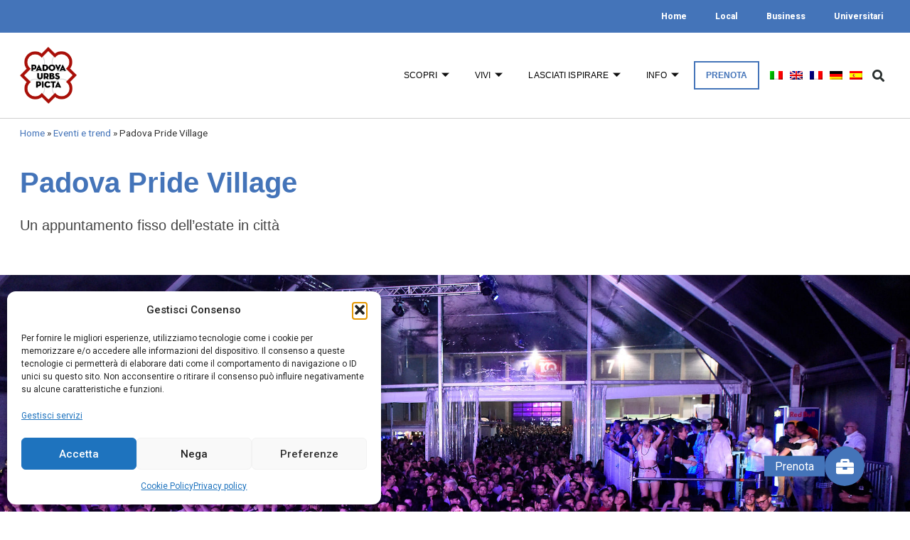

--- FILE ---
content_type: text/html; charset=UTF-8
request_url: https://www.turismopadova.it/padova-pride-village/
body_size: 32279
content:
<!doctype html>
<html lang="it-IT">
<head>
	<meta charset="UTF-8" />
		<meta name="viewport" content="width=device-width, initial-scale=1">
	<link rel="profile" href="http://gmpg.org/xfn/11">
	<meta name='robots' content='index, follow, max-image-preview:large, max-snippet:-1, max-video-preview:-1' />
<link rel="alternate" hreflang="it" href="https://www.turismopadova.it/padova-pride-village/" />
<link rel="alternate" hreflang="en" href="https://www.turismopadova.it/en/padua-pride-village/" />
<link rel="alternate" hreflang="fr" href="https://www.turismopadova.it/fr/padova-pride-village/" />
<link rel="alternate" hreflang="de" href="https://www.turismopadova.it/de/padua-pride-village/" />
<link rel="alternate" hreflang="es" href="https://www.turismopadova.it/es/el-padova-pride-village/" />
<link rel="alternate" hreflang="x-default" href="https://www.turismopadova.it/padova-pride-village/" />

	<!-- This site is optimized with the Yoast SEO plugin v26.8 - https://yoast.com/product/yoast-seo-wordpress/ -->
	<title>Padova Pride Village</title>
	<meta name="description" content="Il Pride Village di Padova è la più grande manifestazione estiva del Nord-Italia e il più grande festival LGBTQ+ italiano" />
	<link rel="canonical" href="https://www.turismopadova.it/padova-pride-village/" />
	<meta property="og:locale" content="it_IT" />
	<meta property="og:type" content="article" />
	<meta property="og:title" content="Padova Pride Village" />
	<meta property="og:description" content="Il Pride Village di Padova è la più grande manifestazione estiva del Nord-Italia e il più grande festival LGBTQ+ italiano" />
	<meta property="og:url" content="https://www.turismopadova.it/padova-pride-village/" />
	<meta property="og:site_name" content="Padova" />
	<meta property="article:publisher" content="https://www.facebook.com/TurismoPadovaOfficial" />
	<meta property="article:published_time" content="2020-05-08T09:56:40+00:00" />
	<meta property="article:modified_time" content="2021-11-11T11:33:14+00:00" />
	<meta property="og:image" content="https://www.turismopadova.it/wp-content/uploads/2020/05/FOTO-PRINCIPALE-Pride-Vilage.jpg" />
	<meta property="og:image:width" content="2000" />
	<meta property="og:image:height" content="1335" />
	<meta property="og:image:type" content="image/jpeg" />
	<meta name="author" content="chinoe" />
	<meta name="twitter:card" content="summary_large_image" />
	<meta name="twitter:label1" content="Scritto da" />
	<meta name="twitter:data1" content="chinoe" />
	<meta name="twitter:label2" content="Tempo di lettura stimato" />
	<meta name="twitter:data2" content="1 minuto" />
	<script type="application/ld+json" class="yoast-schema-graph">{"@context":"https://schema.org","@graph":[{"@type":"Article","@id":"https://www.turismopadova.it/padova-pride-village/#article","isPartOf":{"@id":"https://www.turismopadova.it/padova-pride-village/"},"author":{"name":"chinoe","@id":"https://www.turismopadova.it/#/schema/person/97a614bff1e3b5b61595958f290ddb62"},"headline":"Padova Pride Village","datePublished":"2020-05-08T09:56:40+00:00","dateModified":"2021-11-11T11:33:14+00:00","mainEntityOfPage":{"@id":"https://www.turismopadova.it/padova-pride-village/"},"wordCount":262,"commentCount":0,"publisher":{"@id":"https://www.turismopadova.it/#organization"},"image":{"@id":"https://www.turismopadova.it/padova-pride-village/#primaryimage"},"thumbnailUrl":"https://www.turismopadova.it/wp-content/uploads/2020/05/FOTO-PRINCIPALE-Pride-Vilage.jpg","articleSection":["LGBTQIA+","Eventi e trend"],"inLanguage":"it-IT"},{"@type":"WebPage","@id":"https://www.turismopadova.it/padova-pride-village/","url":"https://www.turismopadova.it/padova-pride-village/","name":"Padova Pride Village","isPartOf":{"@id":"https://www.turismopadova.it/#website"},"primaryImageOfPage":{"@id":"https://www.turismopadova.it/padova-pride-village/#primaryimage"},"image":{"@id":"https://www.turismopadova.it/padova-pride-village/#primaryimage"},"thumbnailUrl":"https://www.turismopadova.it/wp-content/uploads/2020/05/FOTO-PRINCIPALE-Pride-Vilage.jpg","datePublished":"2020-05-08T09:56:40+00:00","dateModified":"2021-11-11T11:33:14+00:00","description":"Il Pride Village di Padova è la più grande manifestazione estiva del Nord-Italia e il più grande festival LGBTQ+ italiano","breadcrumb":{"@id":"https://www.turismopadova.it/padova-pride-village/#breadcrumb"},"inLanguage":"it-IT","potentialAction":[{"@type":"ReadAction","target":["https://www.turismopadova.it/padova-pride-village/"]}]},{"@type":"ImageObject","inLanguage":"it-IT","@id":"https://www.turismopadova.it/padova-pride-village/#primaryimage","url":"https://www.turismopadova.it/wp-content/uploads/2020/05/FOTO-PRINCIPALE-Pride-Vilage.jpg","contentUrl":"https://www.turismopadova.it/wp-content/uploads/2020/05/FOTO-PRINCIPALE-Pride-Vilage.jpg","width":2000,"height":1335,"caption":"Foto di Padova Pride Village"},{"@type":"BreadcrumbList","@id":"https://www.turismopadova.it/padova-pride-village/#breadcrumb","itemListElement":[{"@type":"ListItem","position":1,"name":"Home","item":"https://www.turismopadova.it/"},{"@type":"ListItem","position":2,"name":"Eventi e trend","item":"https://www.turismopadova.it/eventi-e-trend/"},{"@type":"ListItem","position":3,"name":"Padova Pride Village"}]},{"@type":"WebSite","@id":"https://www.turismopadova.it/#website","url":"https://www.turismopadova.it/","name":"Padova","description":"Padova, città della cultura, della scienza e della fede","publisher":{"@id":"https://www.turismopadova.it/#organization"},"potentialAction":[{"@type":"SearchAction","target":{"@type":"EntryPoint","urlTemplate":"https://www.turismopadova.it/?s={search_term_string}"},"query-input":{"@type":"PropertyValueSpecification","valueRequired":true,"valueName":"search_term_string"}}],"inLanguage":"it-IT"},{"@type":"Organization","@id":"https://www.turismopadova.it/#organization","name":"Comune di Padova","url":"https://www.turismopadova.it/","logo":{"@type":"ImageObject","inLanguage":"it-IT","@id":"https://www.turismopadova.it/#/schema/logo/image/","url":"https://www.turismopadova.it/wp-content/uploads/2019/11/logo-padova.svg","contentUrl":"https://www.turismopadova.it/wp-content/uploads/2019/11/logo-padova.svg","width":191,"height":191,"caption":"Comune di Padova"},"image":{"@id":"https://www.turismopadova.it/#/schema/logo/image/"},"sameAs":["https://www.facebook.com/TurismoPadovaOfficial","https://www.instagram.com/turismopadova_official/"]},{"@type":"Person","@id":"https://www.turismopadova.it/#/schema/person/97a614bff1e3b5b61595958f290ddb62","name":"chinoe"}]}</script>
	<!-- / Yoast SEO plugin. -->


<link rel='dns-prefetch' href='//cdnjs.cloudflare.com' />
<link rel='dns-prefetch' href='//code.jquery.com' />
<link rel="alternate" type="application/rss+xml" title="Padova &raquo; Feed" href="https://www.turismopadova.it/feed/" />
<link rel="alternate" title="oEmbed (JSON)" type="application/json+oembed" href="https://www.turismopadova.it/wp-json/oembed/1.0/embed?url=https%3A%2F%2Fwww.turismopadova.it%2Fpadova-pride-village%2F" />
<link rel="alternate" title="oEmbed (XML)" type="text/xml+oembed" href="https://www.turismopadova.it/wp-json/oembed/1.0/embed?url=https%3A%2F%2Fwww.turismopadova.it%2Fpadova-pride-village%2F&#038;format=xml" />
<style id='wp-img-auto-sizes-contain-inline-css'>
img:is([sizes=auto i],[sizes^="auto," i]){contain-intrinsic-size:3000px 1500px}
/*# sourceURL=wp-img-auto-sizes-contain-inline-css */
</style>
<link rel='stylesheet' id='sbi_styles-css' href='https://www.turismopadova.it/wp-content/plugins/instagram-feed/css/sbi-styles.min.css?ver=6.10.0' media='all' />
<style id='wp-emoji-styles-inline-css'>

	img.wp-smiley, img.emoji {
		display: inline !important;
		border: none !important;
		box-shadow: none !important;
		height: 1em !important;
		width: 1em !important;
		margin: 0 0.07em !important;
		vertical-align: -0.1em !important;
		background: none !important;
		padding: 0 !important;
	}
/*# sourceURL=wp-emoji-styles-inline-css */
</style>
<link rel='stylesheet' id='wp-block-library-css' href='https://www.turismopadova.it/wp-includes/css/dist/block-library/style.min.css?ver=6.9' media='all' />
<style id='global-styles-inline-css'>
:root{--wp--preset--aspect-ratio--square: 1;--wp--preset--aspect-ratio--4-3: 4/3;--wp--preset--aspect-ratio--3-4: 3/4;--wp--preset--aspect-ratio--3-2: 3/2;--wp--preset--aspect-ratio--2-3: 2/3;--wp--preset--aspect-ratio--16-9: 16/9;--wp--preset--aspect-ratio--9-16: 9/16;--wp--preset--color--black: #000000;--wp--preset--color--cyan-bluish-gray: #abb8c3;--wp--preset--color--white: #ffffff;--wp--preset--color--pale-pink: #f78da7;--wp--preset--color--vivid-red: #cf2e2e;--wp--preset--color--luminous-vivid-orange: #ff6900;--wp--preset--color--luminous-vivid-amber: #fcb900;--wp--preset--color--light-green-cyan: #7bdcb5;--wp--preset--color--vivid-green-cyan: #00d084;--wp--preset--color--pale-cyan-blue: #8ed1fc;--wp--preset--color--vivid-cyan-blue: #0693e3;--wp--preset--color--vivid-purple: #9b51e0;--wp--preset--gradient--vivid-cyan-blue-to-vivid-purple: linear-gradient(135deg,rgb(6,147,227) 0%,rgb(155,81,224) 100%);--wp--preset--gradient--light-green-cyan-to-vivid-green-cyan: linear-gradient(135deg,rgb(122,220,180) 0%,rgb(0,208,130) 100%);--wp--preset--gradient--luminous-vivid-amber-to-luminous-vivid-orange: linear-gradient(135deg,rgb(252,185,0) 0%,rgb(255,105,0) 100%);--wp--preset--gradient--luminous-vivid-orange-to-vivid-red: linear-gradient(135deg,rgb(255,105,0) 0%,rgb(207,46,46) 100%);--wp--preset--gradient--very-light-gray-to-cyan-bluish-gray: linear-gradient(135deg,rgb(238,238,238) 0%,rgb(169,184,195) 100%);--wp--preset--gradient--cool-to-warm-spectrum: linear-gradient(135deg,rgb(74,234,220) 0%,rgb(151,120,209) 20%,rgb(207,42,186) 40%,rgb(238,44,130) 60%,rgb(251,105,98) 80%,rgb(254,248,76) 100%);--wp--preset--gradient--blush-light-purple: linear-gradient(135deg,rgb(255,206,236) 0%,rgb(152,150,240) 100%);--wp--preset--gradient--blush-bordeaux: linear-gradient(135deg,rgb(254,205,165) 0%,rgb(254,45,45) 50%,rgb(107,0,62) 100%);--wp--preset--gradient--luminous-dusk: linear-gradient(135deg,rgb(255,203,112) 0%,rgb(199,81,192) 50%,rgb(65,88,208) 100%);--wp--preset--gradient--pale-ocean: linear-gradient(135deg,rgb(255,245,203) 0%,rgb(182,227,212) 50%,rgb(51,167,181) 100%);--wp--preset--gradient--electric-grass: linear-gradient(135deg,rgb(202,248,128) 0%,rgb(113,206,126) 100%);--wp--preset--gradient--midnight: linear-gradient(135deg,rgb(2,3,129) 0%,rgb(40,116,252) 100%);--wp--preset--font-size--small: 13px;--wp--preset--font-size--medium: 20px;--wp--preset--font-size--large: 36px;--wp--preset--font-size--x-large: 42px;--wp--preset--spacing--20: 0.44rem;--wp--preset--spacing--30: 0.67rem;--wp--preset--spacing--40: 1rem;--wp--preset--spacing--50: 1.5rem;--wp--preset--spacing--60: 2.25rem;--wp--preset--spacing--70: 3.38rem;--wp--preset--spacing--80: 5.06rem;--wp--preset--shadow--natural: 6px 6px 9px rgba(0, 0, 0, 0.2);--wp--preset--shadow--deep: 12px 12px 50px rgba(0, 0, 0, 0.4);--wp--preset--shadow--sharp: 6px 6px 0px rgba(0, 0, 0, 0.2);--wp--preset--shadow--outlined: 6px 6px 0px -3px rgb(255, 255, 255), 6px 6px rgb(0, 0, 0);--wp--preset--shadow--crisp: 6px 6px 0px rgb(0, 0, 0);}:root { --wp--style--global--content-size: 800px;--wp--style--global--wide-size: 1200px; }:where(body) { margin: 0; }.wp-site-blocks > .alignleft { float: left; margin-right: 2em; }.wp-site-blocks > .alignright { float: right; margin-left: 2em; }.wp-site-blocks > .aligncenter { justify-content: center; margin-left: auto; margin-right: auto; }:where(.wp-site-blocks) > * { margin-block-start: 24px; margin-block-end: 0; }:where(.wp-site-blocks) > :first-child { margin-block-start: 0; }:where(.wp-site-blocks) > :last-child { margin-block-end: 0; }:root { --wp--style--block-gap: 24px; }:root :where(.is-layout-flow) > :first-child{margin-block-start: 0;}:root :where(.is-layout-flow) > :last-child{margin-block-end: 0;}:root :where(.is-layout-flow) > *{margin-block-start: 24px;margin-block-end: 0;}:root :where(.is-layout-constrained) > :first-child{margin-block-start: 0;}:root :where(.is-layout-constrained) > :last-child{margin-block-end: 0;}:root :where(.is-layout-constrained) > *{margin-block-start: 24px;margin-block-end: 0;}:root :where(.is-layout-flex){gap: 24px;}:root :where(.is-layout-grid){gap: 24px;}.is-layout-flow > .alignleft{float: left;margin-inline-start: 0;margin-inline-end: 2em;}.is-layout-flow > .alignright{float: right;margin-inline-start: 2em;margin-inline-end: 0;}.is-layout-flow > .aligncenter{margin-left: auto !important;margin-right: auto !important;}.is-layout-constrained > .alignleft{float: left;margin-inline-start: 0;margin-inline-end: 2em;}.is-layout-constrained > .alignright{float: right;margin-inline-start: 2em;margin-inline-end: 0;}.is-layout-constrained > .aligncenter{margin-left: auto !important;margin-right: auto !important;}.is-layout-constrained > :where(:not(.alignleft):not(.alignright):not(.alignfull)){max-width: var(--wp--style--global--content-size);margin-left: auto !important;margin-right: auto !important;}.is-layout-constrained > .alignwide{max-width: var(--wp--style--global--wide-size);}body .is-layout-flex{display: flex;}.is-layout-flex{flex-wrap: wrap;align-items: center;}.is-layout-flex > :is(*, div){margin: 0;}body .is-layout-grid{display: grid;}.is-layout-grid > :is(*, div){margin: 0;}body{padding-top: 0px;padding-right: 0px;padding-bottom: 0px;padding-left: 0px;}a:where(:not(.wp-element-button)){text-decoration: underline;}:root :where(.wp-element-button, .wp-block-button__link){background-color: #32373c;border-width: 0;color: #fff;font-family: inherit;font-size: inherit;font-style: inherit;font-weight: inherit;letter-spacing: inherit;line-height: inherit;padding-top: calc(0.667em + 2px);padding-right: calc(1.333em + 2px);padding-bottom: calc(0.667em + 2px);padding-left: calc(1.333em + 2px);text-decoration: none;text-transform: inherit;}.has-black-color{color: var(--wp--preset--color--black) !important;}.has-cyan-bluish-gray-color{color: var(--wp--preset--color--cyan-bluish-gray) !important;}.has-white-color{color: var(--wp--preset--color--white) !important;}.has-pale-pink-color{color: var(--wp--preset--color--pale-pink) !important;}.has-vivid-red-color{color: var(--wp--preset--color--vivid-red) !important;}.has-luminous-vivid-orange-color{color: var(--wp--preset--color--luminous-vivid-orange) !important;}.has-luminous-vivid-amber-color{color: var(--wp--preset--color--luminous-vivid-amber) !important;}.has-light-green-cyan-color{color: var(--wp--preset--color--light-green-cyan) !important;}.has-vivid-green-cyan-color{color: var(--wp--preset--color--vivid-green-cyan) !important;}.has-pale-cyan-blue-color{color: var(--wp--preset--color--pale-cyan-blue) !important;}.has-vivid-cyan-blue-color{color: var(--wp--preset--color--vivid-cyan-blue) !important;}.has-vivid-purple-color{color: var(--wp--preset--color--vivid-purple) !important;}.has-black-background-color{background-color: var(--wp--preset--color--black) !important;}.has-cyan-bluish-gray-background-color{background-color: var(--wp--preset--color--cyan-bluish-gray) !important;}.has-white-background-color{background-color: var(--wp--preset--color--white) !important;}.has-pale-pink-background-color{background-color: var(--wp--preset--color--pale-pink) !important;}.has-vivid-red-background-color{background-color: var(--wp--preset--color--vivid-red) !important;}.has-luminous-vivid-orange-background-color{background-color: var(--wp--preset--color--luminous-vivid-orange) !important;}.has-luminous-vivid-amber-background-color{background-color: var(--wp--preset--color--luminous-vivid-amber) !important;}.has-light-green-cyan-background-color{background-color: var(--wp--preset--color--light-green-cyan) !important;}.has-vivid-green-cyan-background-color{background-color: var(--wp--preset--color--vivid-green-cyan) !important;}.has-pale-cyan-blue-background-color{background-color: var(--wp--preset--color--pale-cyan-blue) !important;}.has-vivid-cyan-blue-background-color{background-color: var(--wp--preset--color--vivid-cyan-blue) !important;}.has-vivid-purple-background-color{background-color: var(--wp--preset--color--vivid-purple) !important;}.has-black-border-color{border-color: var(--wp--preset--color--black) !important;}.has-cyan-bluish-gray-border-color{border-color: var(--wp--preset--color--cyan-bluish-gray) !important;}.has-white-border-color{border-color: var(--wp--preset--color--white) !important;}.has-pale-pink-border-color{border-color: var(--wp--preset--color--pale-pink) !important;}.has-vivid-red-border-color{border-color: var(--wp--preset--color--vivid-red) !important;}.has-luminous-vivid-orange-border-color{border-color: var(--wp--preset--color--luminous-vivid-orange) !important;}.has-luminous-vivid-amber-border-color{border-color: var(--wp--preset--color--luminous-vivid-amber) !important;}.has-light-green-cyan-border-color{border-color: var(--wp--preset--color--light-green-cyan) !important;}.has-vivid-green-cyan-border-color{border-color: var(--wp--preset--color--vivid-green-cyan) !important;}.has-pale-cyan-blue-border-color{border-color: var(--wp--preset--color--pale-cyan-blue) !important;}.has-vivid-cyan-blue-border-color{border-color: var(--wp--preset--color--vivid-cyan-blue) !important;}.has-vivid-purple-border-color{border-color: var(--wp--preset--color--vivid-purple) !important;}.has-vivid-cyan-blue-to-vivid-purple-gradient-background{background: var(--wp--preset--gradient--vivid-cyan-blue-to-vivid-purple) !important;}.has-light-green-cyan-to-vivid-green-cyan-gradient-background{background: var(--wp--preset--gradient--light-green-cyan-to-vivid-green-cyan) !important;}.has-luminous-vivid-amber-to-luminous-vivid-orange-gradient-background{background: var(--wp--preset--gradient--luminous-vivid-amber-to-luminous-vivid-orange) !important;}.has-luminous-vivid-orange-to-vivid-red-gradient-background{background: var(--wp--preset--gradient--luminous-vivid-orange-to-vivid-red) !important;}.has-very-light-gray-to-cyan-bluish-gray-gradient-background{background: var(--wp--preset--gradient--very-light-gray-to-cyan-bluish-gray) !important;}.has-cool-to-warm-spectrum-gradient-background{background: var(--wp--preset--gradient--cool-to-warm-spectrum) !important;}.has-blush-light-purple-gradient-background{background: var(--wp--preset--gradient--blush-light-purple) !important;}.has-blush-bordeaux-gradient-background{background: var(--wp--preset--gradient--blush-bordeaux) !important;}.has-luminous-dusk-gradient-background{background: var(--wp--preset--gradient--luminous-dusk) !important;}.has-pale-ocean-gradient-background{background: var(--wp--preset--gradient--pale-ocean) !important;}.has-electric-grass-gradient-background{background: var(--wp--preset--gradient--electric-grass) !important;}.has-midnight-gradient-background{background: var(--wp--preset--gradient--midnight) !important;}.has-small-font-size{font-size: var(--wp--preset--font-size--small) !important;}.has-medium-font-size{font-size: var(--wp--preset--font-size--medium) !important;}.has-large-font-size{font-size: var(--wp--preset--font-size--large) !important;}.has-x-large-font-size{font-size: var(--wp--preset--font-size--x-large) !important;}
/*# sourceURL=global-styles-inline-css */
</style>

<link rel='stylesheet' id='buttonizer_frontend_style-css' href='https://www.turismopadova.it/wp-content/plugins/buttonizer-multifunctional-button-premium/assets/legacy/frontend__premium_only.css?v=8b18ab746035f6b30f3d75d291afd856&#038;ver=6.9' media='all' />
<link rel='stylesheet' id='buttonizer-icon-library-css' href='https://cdnjs.cloudflare.com/ajax/libs/font-awesome/5.15.4/css/all.min.css?ver=6.9' media='all' integrity='sha512-1ycn6IcaQQ40/MKBW2W4Rhis/DbILU74C1vSrLJxCq57o941Ym01SwNsOMqvEBFlcgUa6xLiPY/NS5R+E6ztJQ==' crossorigin='anonymous' />
<link rel='stylesheet' id='jquery-ui-12-css-css' href='https://code.jquery.com/ui/1.12.1/themes/base/jquery-ui.css?ver=6.9' media='all' />
<link rel='stylesheet' id='wpml-legacy-horizontal-list-0-css' href='https://www.turismopadova.it/wp-content/plugins/sitepress-multilingual-cms/templates/language-switchers/legacy-list-horizontal/style.min.css?ver=1' media='all' />
<link rel='stylesheet' id='wpml-menu-item-0-css' href='https://www.turismopadova.it/wp-content/plugins/sitepress-multilingual-cms/templates/language-switchers/menu-item/style.min.css?ver=1' media='all' />
<style id='wpml-menu-item-0-inline-css'>
.wpml-ls-slot-433, .wpml-ls-slot-433 a, .wpml-ls-slot-433 a:visited{background-color:#e5e5e5;color:#222222;}.wpml-ls-slot-433:hover, .wpml-ls-slot-433:hover a, .wpml-ls-slot-433 a:hover{color:#000000;background-color:#eeeeee;}.wpml-ls-slot-433.wpml-ls-current-language, .wpml-ls-slot-433.wpml-ls-current-language a, .wpml-ls-slot-433.wpml-ls-current-language a:visited{color:#222222;background-color:#eeeeee;}.wpml-ls-slot-433.wpml-ls-current-language:hover, .wpml-ls-slot-433.wpml-ls-current-language:hover a, .wpml-ls-slot-433.wpml-ls-current-language a:hover{color:#000000;background-color:#eeeeee;}
/*# sourceURL=wpml-menu-item-0-inline-css */
</style>
<link rel='stylesheet' id='cmplz-general-css' href='https://www.turismopadova.it/wp-content/plugins/complianz-gdpr/assets/css/cookieblocker.min.css?ver=1768467385' media='all' />
<link rel='stylesheet' id='eae-css-css' href='https://www.turismopadova.it/wp-content/plugins/addon-elements-for-elementor-page-builder/assets/css/eae.min.css?ver=1.14.3' media='all' />
<link rel='stylesheet' id='eae-peel-css-css' href='https://www.turismopadova.it/wp-content/plugins/addon-elements-for-elementor-page-builder/assets/lib/peel/peel.css?ver=1.14.3' media='all' />
<link rel='stylesheet' id='hello-elementor-css' href='https://www.turismopadova.it/wp-content/themes/hello-elementor/assets/css/reset.css?ver=3.4.5' media='all' />
<link rel='stylesheet' id='hello-elementor-theme-style-css' href='https://www.turismopadova.it/wp-content/themes/hello-elementor/assets/css/theme.css?ver=3.4.5' media='all' />
<link rel='stylesheet' id='hello-elementor-header-footer-css' href='https://www.turismopadova.it/wp-content/themes/hello-elementor/assets/css/header-footer.css?ver=3.4.5' media='all' />
<link rel='stylesheet' id='elementor-frontend-css' href='https://www.turismopadova.it/wp-content/plugins/elementor/assets/css/frontend.min.css?ver=3.32.5' media='all' />
<style id='elementor-frontend-inline-css'>
.elementor-3930 .elementor-element.elementor-element-1ce9be33:not(.elementor-motion-effects-element-type-background) > .elementor-widget-wrap, .elementor-3930 .elementor-element.elementor-element-1ce9be33 > .elementor-widget-wrap > .elementor-motion-effects-container > .elementor-motion-effects-layer{background-image:url("https://www.turismopadova.it/wp-content/uploads/2020/05/FOTO-PRINCIPALE-Pride-Vilage.jpg");}
/*# sourceURL=elementor-frontend-inline-css */
</style>
<link rel='stylesheet' id='widget-nav-menu-css' href='https://www.turismopadova.it/wp-content/plugins/elementor-pro/assets/css/widget-nav-menu.min.css?ver=3.32.3' media='all' />
<link rel='stylesheet' id='widget-image-css' href='https://www.turismopadova.it/wp-content/plugins/elementor/assets/css/widget-image.min.css?ver=3.32.5' media='all' />
<link rel='stylesheet' id='widget-search-form-css' href='https://www.turismopadova.it/wp-content/plugins/elementor-pro/assets/css/widget-search-form.min.css?ver=3.32.3' media='all' />
<link rel='stylesheet' id='elementor-icons-shared-0-css' href='https://www.turismopadova.it/wp-content/plugins/elementor/assets/lib/font-awesome/css/fontawesome.min.css?ver=5.15.3' media='all' />
<link rel='stylesheet' id='elementor-icons-fa-solid-css' href='https://www.turismopadova.it/wp-content/plugins/elementor/assets/lib/font-awesome/css/solid.min.css?ver=5.15.3' media='all' />
<link rel='stylesheet' id='widget-heading-css' href='https://www.turismopadova.it/wp-content/plugins/elementor/assets/css/widget-heading.min.css?ver=3.32.5' media='all' />
<link rel='stylesheet' id='widget-social-icons-css' href='https://www.turismopadova.it/wp-content/plugins/elementor/assets/css/widget-social-icons.min.css?ver=3.32.5' media='all' />
<link rel='stylesheet' id='e-apple-webkit-css' href='https://www.turismopadova.it/wp-content/plugins/elementor/assets/css/conditionals/apple-webkit.min.css?ver=3.32.5' media='all' />
<link rel='stylesheet' id='widget-breadcrumbs-css' href='https://www.turismopadova.it/wp-content/plugins/elementor-pro/assets/css/widget-breadcrumbs.min.css?ver=3.32.3' media='all' />
<link rel='stylesheet' id='widget-spacer-css' href='https://www.turismopadova.it/wp-content/plugins/elementor/assets/css/widget-spacer.min.css?ver=3.32.5' media='all' />
<link rel='stylesheet' id='e-motion-fx-css' href='https://www.turismopadova.it/wp-content/plugins/elementor-pro/assets/css/modules/motion-fx.min.css?ver=3.32.3' media='all' />
<link rel='stylesheet' id='widget-share-buttons-css' href='https://www.turismopadova.it/wp-content/plugins/elementor-pro/assets/css/widget-share-buttons.min.css?ver=3.32.3' media='all' />
<link rel='stylesheet' id='elementor-icons-fa-brands-css' href='https://www.turismopadova.it/wp-content/plugins/elementor/assets/lib/font-awesome/css/brands.min.css?ver=5.15.3' media='all' />
<link rel='stylesheet' id='widget-blockquote-css' href='https://www.turismopadova.it/wp-content/plugins/elementor-pro/assets/css/widget-blockquote.min.css?ver=3.32.3' media='all' />
<link rel='stylesheet' id='widget-video-css' href='https://www.turismopadova.it/wp-content/plugins/elementor/assets/css/widget-video.min.css?ver=3.32.5' media='all' />
<link rel='stylesheet' id='widget-posts-css' href='https://www.turismopadova.it/wp-content/plugins/elementor-pro/assets/css/widget-posts.min.css?ver=3.32.3' media='all' />
<link rel='stylesheet' id='e-animation-slideInUp-css' href='https://www.turismopadova.it/wp-content/plugins/elementor/assets/lib/animations/styles/slideInUp.min.css?ver=3.32.5' media='all' />
<link rel='stylesheet' id='e-animation-fadeIn-css' href='https://www.turismopadova.it/wp-content/plugins/elementor/assets/lib/animations/styles/fadeIn.min.css?ver=3.32.5' media='all' />
<link rel='stylesheet' id='e-popup-css' href='https://www.turismopadova.it/wp-content/plugins/elementor-pro/assets/css/conditionals/popup.min.css?ver=3.32.3' media='all' />
<link rel='stylesheet' id='elementor-icons-css' href='https://www.turismopadova.it/wp-content/plugins/elementor/assets/lib/eicons/css/elementor-icons.min.css?ver=5.44.0' media='all' />
<link rel='stylesheet' id='elementor-post-2026-css' href='https://www.turismopadova.it/wp-content/uploads/elementor/css/post-2026.css?ver=1769164790' media='all' />
<link rel='stylesheet' id='font-awesome-5-all-css' href='https://www.turismopadova.it/wp-content/plugins/elementor/assets/lib/font-awesome/css/all.min.css?ver=1.0' media='all' />
<link rel='stylesheet' id='font-awesome-4-shim-css' href='https://www.turismopadova.it/wp-content/plugins/elementor/assets/lib/font-awesome/css/v4-shims.min.css?ver=1.0' media='all' />
<link rel='stylesheet' id='sbistyles-css' href='https://www.turismopadova.it/wp-content/plugins/instagram-feed/css/sbi-styles.min.css?ver=6.10.0' media='all' />
<link rel='stylesheet' id='elementor-post-3197-css' href='https://www.turismopadova.it/wp-content/uploads/elementor/css/post-3197.css?ver=1769164789' media='all' />
<link rel='stylesheet' id='elementor-post-3687-css' href='https://www.turismopadova.it/wp-content/uploads/elementor/css/post-3687.css?ver=1769164790' media='all' />
<link rel='stylesheet' id='elementor-post-3930-css' href='https://www.turismopadova.it/wp-content/uploads/elementor/css/post-3930.css?ver=1769164790' media='all' />
<link rel='stylesheet' id='elementor-post-8001-css' href='https://www.turismopadova.it/wp-content/uploads/elementor/css/post-8001.css?ver=1769164791' media='all' />
<link rel='stylesheet' id='dtlwcpw_theme_standard-css' href='https://www.turismopadova.it/wp-content/plugins/wp-custom-posts-widgets/css/dtlwcpw-theme-standard.min.css?ver=6.9' media='all' />
<link rel='stylesheet' id='ekit-widget-styles-css' href='https://www.turismopadova.it/wp-content/plugins/elementskit-lite/widgets/init/assets/css/widget-styles.css?ver=3.7.5' media='all' />
<link rel='stylesheet' id='ekit-responsive-css' href='https://www.turismopadova.it/wp-content/plugins/elementskit-lite/widgets/init/assets/css/responsive.css?ver=3.7.5' media='all' />
<link rel='stylesheet' id='ecs-styles-css' href='https://www.turismopadova.it/wp-content/plugins/ele-custom-skin/assets/css/ecs-style.css?ver=3.1.9' media='all' />
<link rel='stylesheet' id='elementor-post-1932-css' href='https://www.turismopadova.it/wp-content/uploads/elementor/css/post-1932.css?ver=1705494551' media='all' />
<link rel='stylesheet' id='elementor-post-3063-css' href='https://www.turismopadova.it/wp-content/uploads/elementor/css/post-3063.css?ver=1705492781' media='all' />
<link rel='stylesheet' id='elementor-post-3260-css' href='https://www.turismopadova.it/wp-content/uploads/elementor/css/post-3260.css?ver=1592781960' media='all' />
<link rel='stylesheet' id='elementor-post-3340-css' href='https://www.turismopadova.it/wp-content/uploads/elementor/css/post-3340.css?ver=1602614905' media='all' />
<link rel='stylesheet' id='elementor-post-1002411-css' href='https://www.turismopadova.it/wp-content/uploads/elementor/css/post-1002411.css?ver=1718626351' media='all' />
<link rel='stylesheet' id='elementor-post-1002417-css' href='https://www.turismopadova.it/wp-content/uploads/elementor/css/post-1002417.css?ver=1718626409' media='all' />
<link rel='stylesheet' id='elementor-post-1002423-css' href='https://www.turismopadova.it/wp-content/uploads/elementor/css/post-1002423.css?ver=1718626502' media='all' />
<link rel='stylesheet' id='elementor-post-1002426-css' href='https://www.turismopadova.it/wp-content/uploads/elementor/css/post-1002426.css?ver=1718626473' media='all' />
<link rel='stylesheet' id='turismo-padova-theme-css-css' href='https://www.turismopadova.it/wp-content/themes/turismo-padova/style.css?ver=1727957813' media='all' />
<link rel='stylesheet' id='elementor-gf-roboto-css' href='https://fonts.googleapis.com/css?family=Roboto:100,100italic,200,200italic,300,300italic,400,400italic,500,500italic,600,600italic,700,700italic,800,800italic,900,900italic&#038;display=auto' media='all' />
<link rel='stylesheet' id='elementor-gf-robotoslab-css' href='https://fonts.googleapis.com/css?family=Roboto+Slab:100,100italic,200,200italic,300,300italic,400,400italic,500,500italic,600,600italic,700,700italic,800,800italic,900,900italic&#038;display=auto' media='all' />
<link rel='stylesheet' id='elementor-gf-notoserif-css' href='https://fonts.googleapis.com/css?family=Noto+Serif:100,100italic,200,200italic,300,300italic,400,400italic,500,500italic,600,600italic,700,700italic,800,800italic,900,900italic&#038;display=auto' media='all' />
<link rel='stylesheet' id='elementor-icons-ekiticons-css' href='https://www.turismopadova.it/wp-content/plugins/elementskit-lite/modules/elementskit-icon-pack/assets/css/ekiticons.css?ver=3.7.5' media='all' />
<script src="https://www.turismopadova.it/wp-includes/js/jquery/jquery.min.js?ver=3.7.1" id="jquery-core-js"></script>
<script src="https://www.turismopadova.it/wp-includes/js/jquery/jquery-migrate.min.js?ver=3.4.1" id="jquery-migrate-js"></script>
<script src="https://www.turismopadova.it/wp-content/plugins/addon-elements-for-elementor-page-builder/assets/js/iconHelper.js?ver=1.0" id="eae-iconHelper-js"></script>
<script id="ecs_ajax_load-js-extra">
var ecs_ajax_params = {"ajaxurl":"https://www.turismopadova.it/wp-admin/admin-ajax.php","posts":"{\"page\":0,\"error\":\"\",\"m\":\"\",\"p\":4235,\"post_parent\":\"\",\"subpost\":\"\",\"subpost_id\":\"\",\"attachment\":\"\",\"attachment_id\":0,\"pagename\":\"\",\"page_id\":\"\",\"second\":\"\",\"minute\":\"\",\"hour\":\"\",\"day\":0,\"monthnum\":0,\"year\":0,\"w\":0,\"category_name\":\"\",\"tag\":\"\",\"cat\":\"\",\"tag_id\":\"\",\"author\":\"\",\"author_name\":\"\",\"feed\":\"\",\"tb\":\"\",\"paged\":0,\"meta_key\":\"\",\"meta_value\":\"\",\"preview\":\"\",\"s\":\"\",\"sentence\":\"\",\"title\":\"\",\"fields\":\"all\",\"menu_order\":\"\",\"embed\":\"\",\"category__in\":[],\"category__not_in\":[],\"category__and\":[],\"post__in\":[],\"post__not_in\":[],\"post_name__in\":[],\"tag__in\":[],\"tag__not_in\":[],\"tag__and\":[],\"tag_slug__in\":[],\"tag_slug__and\":[],\"post_parent__in\":[],\"post_parent__not_in\":[],\"author__in\":[],\"author__not_in\":[],\"search_columns\":[],\"name\":\"padova-pride-village\",\"ignore_sticky_posts\":false,\"suppress_filters\":false,\"cache_results\":true,\"update_post_term_cache\":true,\"update_menu_item_cache\":false,\"lazy_load_term_meta\":true,\"update_post_meta_cache\":true,\"post_type\":\"\",\"posts_per_page\":9,\"nopaging\":false,\"comments_per_page\":\"50\",\"no_found_rows\":false,\"order\":\"DESC\"}"};
//# sourceURL=ecs_ajax_load-js-extra
</script>
<script src="https://www.turismopadova.it/wp-content/plugins/ele-custom-skin/assets/js/ecs_ajax_pagination.js?ver=3.1.9" id="ecs_ajax_load-js"></script>
<script src="https://www.turismopadova.it/wp-content/plugins/ele-custom-skin/assets/js/ecs.js?ver=3.1.9" id="ecs-script-js"></script>
<link rel="EditURI" type="application/rsd+xml" title="RSD" href="https://www.turismopadova.it/xmlrpc.php?rsd" />
<meta name="generator" content="WordPress 6.9" />
<link rel='shortlink' href='https://www.turismopadova.it/?p=4235' />
<meta name="generator" content="WPML ver:4.6.13 stt:1,4,3,27,2;" />
<style id="wplmi-inline-css" type="text/css">
 span.wplmi-user-avatar { width: 16px;display: inline-block !important;flex-shrink: 0; } img.wplmi-elementor-avatar { border-radius: 100%;margin-right: 3px; }
</style>
			<style>.cmplz-hidden {
					display: none !important;
				}</style><meta name="generator" content="Elementor 3.32.5; features: additional_custom_breakpoints; settings: css_print_method-external, google_font-enabled, font_display-auto">
			<style>
				.e-con.e-parent:nth-of-type(n+4):not(.e-lazyloaded):not(.e-no-lazyload),
				.e-con.e-parent:nth-of-type(n+4):not(.e-lazyloaded):not(.e-no-lazyload) * {
					background-image: none !important;
				}
				@media screen and (max-height: 1024px) {
					.e-con.e-parent:nth-of-type(n+3):not(.e-lazyloaded):not(.e-no-lazyload),
					.e-con.e-parent:nth-of-type(n+3):not(.e-lazyloaded):not(.e-no-lazyload) * {
						background-image: none !important;
					}
				}
				@media screen and (max-height: 640px) {
					.e-con.e-parent:nth-of-type(n+2):not(.e-lazyloaded):not(.e-no-lazyload),
					.e-con.e-parent:nth-of-type(n+2):not(.e-lazyloaded):not(.e-no-lazyload) * {
						background-image: none !important;
					}
				}
			</style>
			<link rel="icon" href="https://www.turismopadova.it/wp-content/uploads/2019/11/logo-padova.svg" sizes="32x32" />
<link rel="icon" href="https://www.turismopadova.it/wp-content/uploads/2019/11/logo-padova.svg" sizes="192x192" />
<link rel="apple-touch-icon" href="https://www.turismopadova.it/wp-content/uploads/2019/11/logo-padova.svg" />
<meta name="msapplication-TileImage" content="https://www.turismopadova.it/wp-content/uploads/2019/11/logo-padova.svg" />
		<style id="wp-custom-css">
			
		</style>
			<!-- Google Tag Manager -->
	<script>(function(w,d,s,l,i){w[l]=w[l]||[];w[l].push({'gtm.start':
	new Date().getTime(),event:'gtm.js'});var f=d.getElementsByTagName(s)[0],
	j=d.createElement(s),dl=l!='dataLayer'?'&l='+l:'';j.async=true;j.src=
	'https://www.googletagmanager.com/gtm.js?id='+i+dl;f.parentNode.insertBefore(j,f);
	})(window,document,'script','dataLayer','GTM-NHH5R24');</script>
	<!-- End Google Tag Manager -->
	<link rel='stylesheet' id='elementor-post-7099-css' href='https://www.turismopadova.it/wp-content/uploads/elementor/css/post-7099.css?ver=1769164792' media='all' />
<link rel='stylesheet' id='elementor-post-7569-css' href='https://www.turismopadova.it/wp-content/uploads/elementor/css/post-7569.css?ver=1769164793' media='all' />
<link rel='stylesheet' id='swiper-css' href='https://www.turismopadova.it/wp-content/plugins/elementor/assets/lib/swiper/v8/css/swiper.min.css?ver=8.4.5' media='all' />
<link rel='stylesheet' id='e-swiper-css' href='https://www.turismopadova.it/wp-content/plugins/elementor/assets/css/conditionals/e-swiper.min.css?ver=3.32.5' media='all' />
<link rel='stylesheet' id='elementor-post-7577-css' href='https://www.turismopadova.it/wp-content/uploads/elementor/css/post-7577.css?ver=1769164793' media='all' />
<link rel='stylesheet' id='elementor-post-7574-css' href='https://www.turismopadova.it/wp-content/uploads/elementor/css/post-7574.css?ver=1769164794' media='all' />
</head>
<body class="wp-singular post-template-default single single-post postid-4235 single-format-standard wp-custom-logo wp-embed-responsive wp-theme-hello-elementor wp-child-theme-turismo-padova  hello-elementor-default elementor-default elementor-kit-2026 elementor-page-3930">
	<!-- Google Tag Manager (noscript) -->
	<noscript><iframe src="https://www.googletagmanager.com/ns.html?id=GTM-NHH5R24"
	height="0" width="0" style="display:none;visibility:hidden"></iframe></noscript>
	<!-- End Google Tag Manager (noscript) -->
		<header data-elementor-type="header" data-elementor-id="3197" class="elementor elementor-3197 elementor-location-header" data-elementor-post-type="elementor_library">
					<section class="elementor-section elementor-top-section elementor-element elementor-element-35db121 elementor-section-content-middle elementor-section-boxed elementor-section-height-default elementor-section-height-default" data-id="35db121" data-element_type="section" data-settings="{&quot;background_background&quot;:&quot;classic&quot;}">
						<div class="elementor-container elementor-column-gap-default">
					<div class="elementor-column elementor-col-100 elementor-top-column elementor-element elementor-element-68a1804" data-id="68a1804" data-element_type="column">
			<div class="elementor-widget-wrap elementor-element-populated">
						<div class="elementor-element elementor-element-7752ac5 elementor-nav-menu__align-end elementor-nav-menu--stretch elementor-nav-menu__text-align-center elementor-nav-menu--dropdown-tablet elementor-nav-menu--toggle elementor-nav-menu--burger elementor-widget elementor-widget-nav-menu" data-id="7752ac5" data-element_type="widget" data-settings="{&quot;full_width&quot;:&quot;stretch&quot;,&quot;layout&quot;:&quot;horizontal&quot;,&quot;submenu_icon&quot;:{&quot;value&quot;:&quot;&lt;i class=\&quot;fas fa-caret-down\&quot; aria-hidden=\&quot;true\&quot;&gt;&lt;\/i&gt;&quot;,&quot;library&quot;:&quot;fa-solid&quot;},&quot;toggle&quot;:&quot;burger&quot;}" data-widget_type="nav-menu.default">
				<div class="elementor-widget-container">
								<nav aria-label="Menu" class="elementor-nav-menu--main elementor-nav-menu__container elementor-nav-menu--layout-horizontal e--pointer-background e--animation-fade">
				<ul id="menu-1-7752ac5" class="elementor-nav-menu"><li class="menu-item menu-item-type-post_type menu-item-object-page menu-item-home menu-item-491"><a href="https://www.turismopadova.it/" class="elementor-item">Home</a></li>
<li class="menu-item menu-item-type-post_type menu-item-object-page menu-item-441"><a href="https://www.turismopadova.it/locals/" class="elementor-item">Local</a></li>
<li class="menu-item menu-item-type-post_type menu-item-object-page menu-item-68"><a href="https://www.turismopadova.it/business/" class="elementor-item">Business</a></li>
<li class="menu-item menu-item-type-post_type menu-item-object-page menu-item-547"><a href="https://www.turismopadova.it/universitari/" class="elementor-item">Universitari</a></li>
</ul>			</nav>
					<div class="elementor-menu-toggle" role="button" tabindex="0" aria-label="Menu di commutazione" aria-expanded="false">
			<i aria-hidden="true" role="presentation" class="elementor-menu-toggle__icon--open eicon-menu-bar"></i><i aria-hidden="true" role="presentation" class="elementor-menu-toggle__icon--close eicon-close"></i>		</div>
					<nav class="elementor-nav-menu--dropdown elementor-nav-menu__container" aria-hidden="true">
				<ul id="menu-2-7752ac5" class="elementor-nav-menu"><li class="menu-item menu-item-type-post_type menu-item-object-page menu-item-home menu-item-491"><a href="https://www.turismopadova.it/" class="elementor-item" tabindex="-1">Home</a></li>
<li class="menu-item menu-item-type-post_type menu-item-object-page menu-item-441"><a href="https://www.turismopadova.it/locals/" class="elementor-item" tabindex="-1">Local</a></li>
<li class="menu-item menu-item-type-post_type menu-item-object-page menu-item-68"><a href="https://www.turismopadova.it/business/" class="elementor-item" tabindex="-1">Business</a></li>
<li class="menu-item menu-item-type-post_type menu-item-object-page menu-item-547"><a href="https://www.turismopadova.it/universitari/" class="elementor-item" tabindex="-1">Universitari</a></li>
</ul>			</nav>
						</div>
				</div>
					</div>
		</div>
					</div>
		</section>
				<header class="elementor-section elementor-top-section elementor-element elementor-element-9bfff3a elementor-section-content-middle elementor-section-boxed elementor-section-height-default elementor-section-height-default" data-id="9bfff3a" data-element_type="section" data-settings="{&quot;background_background&quot;:&quot;classic&quot;}">
						<div class="elementor-container elementor-column-gap-default">
					<div class="elementor-column elementor-col-50 elementor-top-column elementor-element elementor-element-e0dd2fa" data-id="e0dd2fa" data-element_type="column">
			<div class="elementor-widget-wrap elementor-element-populated">
						<div class="elementor-element elementor-element-7bf13e0 elementor-widget elementor-widget-theme-site-logo elementor-widget-image" data-id="7bf13e0" data-element_type="widget" data-widget_type="theme-site-logo.default">
				<div class="elementor-widget-container">
											<a href="https://www.turismopadova.it">
			<img width="270" height="270" src="https://www.turismopadova.it/wp-content/uploads/2022/06/cropped-logourbs.png" class="attachment-full size-full wp-image-206464" alt="" />				</a>
											</div>
				</div>
					</div>
		</div>
				<div class="elementor-column elementor-col-50 elementor-top-column elementor-element elementor-element-e35628f" data-id="e35628f" data-element_type="column">
			<div class="elementor-widget-wrap elementor-element-populated">
						<div class="elementor-element elementor-element-a354527 elementor-widget__width-auto elementor-widget elementor-widget-ekit-nav-menu" data-id="a354527" data-element_type="widget" data-widget_type="ekit-nav-menu.default">
				<div class="elementor-widget-container">
							<nav class="ekit-wid-con ekit_menu_responsive_tablet" 
			data-hamburger-icon="icon icon-burger-menu" 
			data-hamburger-icon-type="icon" 
			data-responsive-breakpoint="1024">
			            <button class="elementskit-menu-hamburger elementskit-menu-toggler"  type="button" aria-label="hamburger-icon">
                <i aria-hidden="true" class="ekit-menu-icon icon icon-burger-menu"></i>            </button>
            <div id="ekit-megamenu-megamenu" class="elementskit-menu-container elementskit-menu-offcanvas-elements elementskit-navbar-nav-default ekit-nav-menu-one-page-no ekit-nav-dropdown-hover"><ul id="menu-megamenu" class="elementskit-navbar-nav elementskit-menu-po-right submenu-click-on-icon"><li id="menu-item-3522" class="menu-item menu-item-type-custom menu-item-object-custom menu-item-3522 nav-item elementskit-dropdown-has relative_position elementskit-dropdown-menu-default_width elementskit-megamenu-has elementskit-mobile-builder-content" data-vertical-menu=750px><a href="#" class="ekit-menu-nav-link">SCOPRI<i aria-hidden="true" class="icon icon-arrow-point-to-down elementskit-submenu-indicator"></i></a><div class="elementskit-megamenu-panel">		<div data-elementor-type="wp-post" data-elementor-id="7099" class="elementor elementor-7099" data-elementor-post-type="elementskit_content">
						<section class="elementor-section elementor-top-section elementor-element elementor-element-fe13366 megamenu elementor-section-full_width elementor-section-content-top elementor-section-stretched elementor-section-height-default elementor-section-height-default" data-id="fe13366" data-element_type="section" data-settings="{&quot;background_background&quot;:&quot;classic&quot;,&quot;stretch_section&quot;:&quot;section-stretched&quot;}">
						<div class="elementor-container elementor-column-gap-no">
					<div class="elementor-column elementor-col-25 elementor-top-column elementor-element elementor-element-3f51a70" data-id="3f51a70" data-element_type="column">
			<div class="elementor-widget-wrap elementor-element-populated">
						<div class="elementor-element elementor-element-a24c16c elementor-widget elementor-widget-heading" data-id="a24c16c" data-element_type="widget" data-widget_type="heading.default">
				<div class="elementor-widget-container">
					<h2 class="elementor-heading-title elementor-size-default"><a href="/luoghi">luoghi</a></h2>				</div>
				</div>
				<div class="elementor-element elementor-element-675ff83 elementor-widget elementor-widget-contenuti-in-evidenza" data-id="675ff83" data-element_type="widget" data-widget_type="contenuti-in-evidenza.default">
				<div class="elementor-widget-container">
					<ul class='in-evidenza-block' >	    <li class="elementor-posts">
			<a class="elementor-post__title" href="https://www.turismopadova.it/luogo/museo-botanico/" alt="Museo Botanico">
				Museo Botanico		    </a>
		</li>
			    <li class="elementor-posts">
			<a class="elementor-post__title" href="https://www.turismopadova.it/luogo/stabilimento-pedrocchi-e-museo-del-risorgimento-e-delleta-contemporanea/" alt="Stabilimento Pedrocchi e Museo del Risorgimento e dell'Età Contemporanea">
				Stabilimento Pedrocchi e Museo del Risorgimento e dell'Età Contemporanea		    </a>
		</li>
			    <li class="elementor-posts">
			<a class="elementor-post__title" href="https://www.turismopadova.it/luogo/mercato-sotto-il-salone/" alt="Mercato Sotto il Salone">
				Mercato Sotto il Salone		    </a>
		</li>
			    <li class="elementor-posts">
			<a class="elementor-post__title" href="https://www.turismopadova.it/luogo/musme-museo-di-storia-della-medicina/" alt="MUSME - Museo di storia della medicina">
				MUSME - Museo di storia della medicina		    </a>
		</li>
			    <li class="elementor-posts">
			<a class="elementor-post__title" href="https://www.turismopadova.it/luogo/palazzo-zuckermann/" alt="Palazzo Zuckermann">
				Palazzo Zuckermann		    </a>
		</li>
		</ul>				</div>
				</div>
				<div class="elementor-element elementor-element-e4fe98c elementor-absolute elementor-widget__width-auto elementor-widget elementor-widget-heading" data-id="e4fe98c" data-element_type="widget" data-settings="{&quot;_position&quot;:&quot;absolute&quot;}" data-widget_type="heading.default">
				<div class="elementor-widget-container">
					<p class="elementor-heading-title elementor-size-default"><a href="/luoghi">vedi tutti </a></p>				</div>
				</div>
					</div>
		</div>
				<div class="elementor-column elementor-col-25 elementor-top-column elementor-element elementor-element-df01063" data-id="df01063" data-element_type="column">
			<div class="elementor-widget-wrap elementor-element-populated">
						<div class="elementor-element elementor-element-5d291cc elementor-widget elementor-widget-heading" data-id="5d291cc" data-element_type="widget" data-widget_type="heading.default">
				<div class="elementor-widget-container">
					<h2 class="elementor-heading-title elementor-size-default"><a href="/percorsi">ITINERARI</a></h2>				</div>
				</div>
				<div class="elementor-element elementor-element-dc91fe4 elementor-widget elementor-widget-contenuti-in-evidenza" data-id="dc91fe4" data-element_type="widget" data-widget_type="contenuti-in-evidenza.default">
				<div class="elementor-widget-container">
					<ul class='in-evidenza-block' >	    <li class="elementor-posts">
			<a class="elementor-post__title" href="https://www.turismopadova.it/percorsi/il-cammino-di-santantonio/" alt="Il Cammino di Sant'Antonio">
				Il Cammino di Sant'Antonio		    </a>
		</li>
			    <li class="elementor-posts">
			<a class="elementor-post__title" href="https://www.turismopadova.it/percorsi/alla-scoperta-del-ciclo-di-affreschi-del-trecento/" alt="Alla scoperta del ciclo di affreschi del Trecento">
				Alla scoperta del ciclo di affreschi del Trecento		    </a>
		</li>
			    <li class="elementor-posts">
			<a class="elementor-post__title" href="https://www.turismopadova.it/percorsi/anello-fluviale-di-padova/" alt="Anello fluviale di Padova">
				Anello fluviale di Padova		    </a>
		</li>
			    <li class="elementor-posts">
			<a class="elementor-post__title" href="https://www.turismopadova.it/percorsi/campodarsego-itinerario-a-ritmo-lento/" alt="Campodarsego itinerario a ritmo lento">
				Campodarsego itinerario a ritmo lento		    </a>
		</li>
			    <li class="elementor-posts">
			<a class="elementor-post__title" href="https://www.turismopadova.it/percorsi/padova-chioggia-la-via-del-sale-e-dello-zucchero/" alt="Padova-Chioggia. La via del sale e dello zucchero">
				Padova-Chioggia. La via del sale e dello zucchero		    </a>
		</li>
		</ul>				</div>
				</div>
				<div class="elementor-element elementor-element-12e2898 elementor-absolute elementor-widget__width-auto elementor-widget elementor-widget-heading" data-id="12e2898" data-element_type="widget" data-settings="{&quot;_position&quot;:&quot;absolute&quot;}" data-widget_type="heading.default">
				<div class="elementor-widget-container">
					<p class="elementor-heading-title elementor-size-default"><a href="/percorsi">vedi tutti </a></p>				</div>
				</div>
					</div>
		</div>
				<div class="elementor-column elementor-col-25 elementor-top-column elementor-element elementor-element-61eb23f" data-id="61eb23f" data-element_type="column">
			<div class="elementor-widget-wrap elementor-element-populated">
						<div class="elementor-element elementor-element-6450d62 elementor-widget elementor-widget-heading" data-id="6450d62" data-element_type="widget" data-widget_type="heading.default">
				<div class="elementor-widget-container">
					<h2 class="elementor-heading-title elementor-size-default"><a href="/personaggi">PERSONAGGI</a></h2>				</div>
				</div>
				<div class="elementor-element elementor-element-558c7de elementor-widget elementor-widget-contenuti-in-evidenza" data-id="558c7de" data-element_type="widget" data-widget_type="contenuti-in-evidenza.default">
				<div class="elementor-widget-container">
					<ul class='in-evidenza-block' >	    <li class="elementor-posts">
			<a class="elementor-post__title" href="https://www.turismopadova.it/giotto-e-la-cappella-degli-scrovegni/" alt="Giotto e la Cappella degli Scrovegni">
				Giotto e la Cappella degli Scrovegni		    </a>
		</li>
			    <li class="elementor-posts">
			<a class="elementor-post__title" href="https://www.turismopadova.it/galileo-galilei/" alt="Galileo Galilei">
				Galileo Galilei		    </a>
		</li>
			    <li class="elementor-posts">
			<a class="elementor-post__title" href="https://www.turismopadova.it/santantonio-il-santo-del-popolo/" alt="Sant'Antonio, il Santo del popolo">
				Sant'Antonio, il Santo del popolo		    </a>
		</li>
			    <li class="elementor-posts">
			<a class="elementor-post__title" href="https://www.turismopadova.it/elogio-a-petrarca/" alt="Elogio a Petrarca">
				Elogio a Petrarca		    </a>
		</li>
			    <li class="elementor-posts">
			<a class="elementor-post__title" href="https://www.turismopadova.it/i-veneti-dai-bei-destrieri/" alt="I Veneti dai bei destrieri">
				I Veneti dai bei destrieri		    </a>
		</li>
		</ul>				</div>
				</div>
				<div class="elementor-element elementor-element-62a8cc1 elementor-absolute elementor-widget__width-auto elementor-widget elementor-widget-heading" data-id="62a8cc1" data-element_type="widget" data-settings="{&quot;_position&quot;:&quot;absolute&quot;}" data-widget_type="heading.default">
				<div class="elementor-widget-container">
					<p class="elementor-heading-title elementor-size-default"><a href="/personaggi">vedi tutti </a></p>				</div>
				</div>
					</div>
		</div>
				<div class="elementor-column elementor-col-25 elementor-top-column elementor-element elementor-element-1ca320e" data-id="1ca320e" data-element_type="column">
			<div class="elementor-widget-wrap elementor-element-populated">
						<div class="elementor-element elementor-element-3eeefe8 elementor-widget elementor-widget-heading" data-id="3eeefe8" data-element_type="widget" data-widget_type="heading.default">
				<div class="elementor-widget-container">
					<h2 class="elementor-heading-title elementor-size-default"><a href="/storie">STORIE</a></h2>				</div>
				</div>
				<div class="elementor-element elementor-element-989cd09 elementor-widget elementor-widget-contenuti-in-evidenza" data-id="989cd09" data-element_type="widget" data-widget_type="contenuti-in-evidenza.default">
				<div class="elementor-widget-container">
					<ul class='in-evidenza-block' >	    <li class="elementor-posts">
			<a class="elementor-post__title" href="https://www.turismopadova.it/visitare-padova-urbs-picta/" alt="Visita Padova con Urbs Picta Card">
				Visita Padova con Urbs Picta Card		    </a>
		</li>
			    <li class="elementor-posts">
			<a class="elementor-post__title" href="https://www.turismopadova.it/riapre-il-museo-veneto-del-giocattolo/" alt="Riapre il Museo Veneto del Giocattolo!">
				Riapre il Museo Veneto del Giocattolo!		    </a>
		</li>
			    <li class="elementor-posts">
			<a class="elementor-post__title" href="https://www.turismopadova.it/le-piazze-tra-botteghe-e-spritz/" alt="Le piazze, tra botteghe e spritz">
				Le piazze, tra botteghe e spritz		    </a>
		</li>
			    <li class="elementor-posts">
			<a class="elementor-post__title" href="https://www.turismopadova.it/il-caffe-pedrocchi/" alt="Il Caffè Pedrocchi">
				Il Caffè Pedrocchi		    </a>
		</li>
			    <li class="elementor-posts">
			<a class="elementor-post__title" href="https://www.turismopadova.it/dieci-cose-da-non-perdere-a-padova/" alt="Dieci cose da non perdere a Padova">
				Dieci cose da non perdere a Padova		    </a>
		</li>
		</ul>				</div>
				</div>
				<div class="elementor-element elementor-element-3bb9eb2 elementor-absolute elementor-widget__width-auto elementor-widget elementor-widget-heading" data-id="3bb9eb2" data-element_type="widget" data-settings="{&quot;_position&quot;:&quot;absolute&quot;}" data-widget_type="heading.default">
				<div class="elementor-widget-container">
					<p class="elementor-heading-title elementor-size-default"><a href="/storie">vedi tutte </a></p>				</div>
				</div>
					</div>
		</div>
					</div>
		</section>
				</div>
		</div></li>
<li id="menu-item-3129" class="menu-item menu-item-type-custom menu-item-object-custom menu-item-3129 nav-item elementskit-dropdown-has relative_position elementskit-dropdown-menu-default_width elementskit-megamenu-has elementskit-mobile-builder-content" data-vertical-menu=750px><a href="#" class="ekit-menu-nav-link">VIVI<i aria-hidden="true" class="icon icon-arrow-point-to-down elementskit-submenu-indicator"></i></a><div class="elementskit-megamenu-panel">		<div data-elementor-type="wp-post" data-elementor-id="7569" class="elementor elementor-7569" data-elementor-post-type="elementskit_content">
						<section class="elementor-section elementor-top-section elementor-element elementor-element-d27e1f8 megamenu elementor-section-full_width elementor-section-stretched elementor-section-height-default elementor-section-height-default" data-id="d27e1f8" data-element_type="section" data-settings="{&quot;background_background&quot;:&quot;classic&quot;,&quot;stretch_section&quot;:&quot;section-stretched&quot;}">
						<div class="elementor-container elementor-column-gap-no">
					<div class="elementor-column elementor-col-25 elementor-top-column elementor-element elementor-element-57d2309" data-id="57d2309" data-element_type="column">
			<div class="elementor-widget-wrap elementor-element-populated">
						<div class="elementor-element elementor-element-71fdb1e elementor-widget elementor-widget-heading" data-id="71fdb1e" data-element_type="widget" data-widget_type="heading.default">
				<div class="elementor-widget-container">
					<h2 class="elementor-heading-title elementor-size-default"><a href="/eventi">Eventi</a></h2>				</div>
				</div>
				<div class="elementor-element elementor-element-fdd43c7 elementor-widget elementor-widget-contenuti-in-evidenza" data-id="fdd43c7" data-element_type="widget" data-widget_type="contenuti-in-evidenza.default">
				<div class="elementor-widget-container">
					<ul class='in-evidenza-block' >	    <li class="elementor-posts">
			<a class="elementor-post__title" href="https://www.turismopadova.it/evento/carnevale-a-padova-2026/" alt="Carnevale a Padova 2026">
				Carnevale a Padova 2026		    </a>
		</li>
			    <li class="elementor-posts">
			<a class="elementor-post__title" href="https://www.turismopadova.it/evento/fiera-del-cicloturismo/" alt="Fiera del Cicloturismo">
				Fiera del Cicloturismo		    </a>
		</li>
			    <li class="elementor-posts">
			<a class="elementor-post__title" href="https://www.turismopadova.it/evento/apertura-torre-degli-anziani/" alt="Apertura Torre degli Anziani">
				Apertura Torre degli Anziani		    </a>
		</li>
			    <li class="elementor-posts">
			<a class="elementor-post__title" href="https://www.turismopadova.it/evento/raccogliere-bellezza-opere-della-collezione-centanini/" alt="Raccogliere bellezza. Opere della Collezione Centanini">
				Raccogliere bellezza. Opere della Collezione Centanini		    </a>
		</li>
			    <li class="elementor-posts">
			<a class="elementor-post__title" href="https://www.turismopadova.it/evento/opv-60a-stagione-concertistica/" alt="OPV - 60ª Stagione Concertistica">
				OPV - 60ª Stagione Concertistica		    </a>
		</li>
		</ul>				</div>
				</div>
				<div class="elementor-element elementor-element-cc407f5 elementor-absolute elementor-widget__width-auto elementor-widget elementor-widget-heading" data-id="cc407f5" data-element_type="widget" data-settings="{&quot;_position&quot;:&quot;absolute&quot;}" data-widget_type="heading.default">
				<div class="elementor-widget-container">
					<p class="elementor-heading-title elementor-size-default"><a href="/eventi">vedi tutti </a></p>				</div>
				</div>
					</div>
		</div>
				<div class="elementor-column elementor-col-25 elementor-top-column elementor-element elementor-element-9062f09" data-id="9062f09" data-element_type="column">
			<div class="elementor-widget-wrap elementor-element-populated">
						<div class="elementor-element elementor-element-aab6dde elementor-widget elementor-widget-heading" data-id="aab6dde" data-element_type="widget" data-widget_type="heading.default">
				<div class="elementor-widget-container">
					<h2 class="elementor-heading-title elementor-size-default"><a href="/enogastronomia/">Mangiare e BERE</a></h2>				</div>
				</div>
				<div class="elementor-element elementor-element-03dcaaa elementor-widget elementor-widget-contenuti-in-evidenza" data-id="03dcaaa" data-element_type="widget" data-widget_type="contenuti-in-evidenza.default">
				<div class="elementor-widget-container">
					<ul class='in-evidenza-block' >	    <li class="elementor-posts">
			<a class="elementor-post__title" href="https://www.turismopadova.it/le-piazze-tra-botteghe-e-spritz/" alt="Le piazze, tra botteghe e spritz">
				Le piazze, tra botteghe e spritz		    </a>
		</li>
			    <li class="elementor-posts">
			<a class="elementor-post__title" href="https://www.turismopadova.it/mangiare-bere/" alt="Sapori patavini: dove mangiare">
				Sapori patavini: dove mangiare		    </a>
		</li>
			    <li class="elementor-posts">
			<a class="elementor-post__title" href="https://www.turismopadova.it/lo-spritz-a-padova/" alt="Lo spritz a Padova">
				Lo spritz a Padova		    </a>
		</li>
			    <li class="elementor-posts">
			<a class="elementor-post__title" href="https://www.turismopadova.it/le-tre-ricette-brevettate-padovane/" alt="Le tre ricette brevettate padovane">
				Le tre ricette brevettate padovane		    </a>
		</li>
			    <li class="elementor-posts">
			<a class="elementor-post__title" href="https://www.turismopadova.it/le-botteghe-storiche/" alt="Le botteghe storiche">
				Le botteghe storiche		    </a>
		</li>
		</ul>				</div>
				</div>
				<div class="elementor-element elementor-element-e91c9fa elementor-absolute elementor-widget__width-auto elementor-widget elementor-widget-heading" data-id="e91c9fa" data-element_type="widget" data-settings="{&quot;_position&quot;:&quot;absolute&quot;}" data-widget_type="heading.default">
				<div class="elementor-widget-container">
					<p class="elementor-heading-title elementor-size-default"><a href="/enogastronomia/">vedi tutti </a></p>				</div>
				</div>
					</div>
		</div>
				<div class="elementor-column elementor-col-25 elementor-top-column elementor-element elementor-element-4c8d7c6" data-id="4c8d7c6" data-element_type="column">
			<div class="elementor-widget-wrap elementor-element-populated">
						<div class="elementor-element elementor-element-39aadb3 elementor-widget elementor-widget-heading" data-id="39aadb3" data-element_type="widget" data-widget_type="heading.default">
				<div class="elementor-widget-container">
					<h2 class="elementor-heading-title elementor-size-default"><a href="/shopping">Shopping</a></h2>				</div>
				</div>
				<div class="elementor-element elementor-element-8a3c2c9 elementor-widget elementor-widget-contenuti-in-evidenza" data-id="8a3c2c9" data-element_type="widget" data-widget_type="contenuti-in-evidenza.default">
				<div class="elementor-widget-container">
					<ul class='in-evidenza-block' >	    <li class="elementor-posts">
			<a class="elementor-post__title" href="https://www.turismopadova.it/padova-shopping-negozi-in-citta-e-in-provincia/" alt="Lo shopping in città e in provincia">
				Lo shopping in città e in provincia		    </a>
		</li>
			    <li class="elementor-posts">
			<a class="elementor-post__title" href="https://www.turismopadova.it/padova-e-le-sue-piazze/" alt="Padova e le sue piazze">
				Padova e le sue piazze		    </a>
		</li>
			    <li class="elementor-posts">
			<a class="elementor-post__title" href="https://www.turismopadova.it/il-mercato-di-prato-della-valle/" alt="Il mercato di Prato della Valle">
				Il mercato di Prato della Valle		    </a>
		</li>
			    <li class="elementor-posts">
			<a class="elementor-post__title" href="https://www.turismopadova.it/le-botteghe-storiche/" alt="Le botteghe storiche">
				Le botteghe storiche		    </a>
		</li>
			    <li class="elementor-posts">
			<a class="elementor-post__title" href="https://www.turismopadova.it/il-mercato-sotto-il-salone/" alt="Il mercato “Sotto il Salone”">
				Il mercato “Sotto il Salone”		    </a>
		</li>
		</ul>				</div>
				</div>
				<div class="elementor-element elementor-element-51e4a52 elementor-absolute elementor-widget__width-auto elementor-widget elementor-widget-heading" data-id="51e4a52" data-element_type="widget" data-settings="{&quot;_position&quot;:&quot;absolute&quot;}" data-widget_type="heading.default">
				<div class="elementor-widget-container">
					<p class="elementor-heading-title elementor-size-default"><a href="/shopping">vedi tutti </a></p>				</div>
				</div>
					</div>
		</div>
				<div class="elementor-column elementor-col-25 elementor-top-column elementor-element elementor-element-f4d3f2b" data-id="f4d3f2b" data-element_type="column">
			<div class="elementor-widget-wrap elementor-element-populated">
						<div class="elementor-element elementor-element-597ca9f elementor-widget elementor-widget-heading" data-id="597ca9f" data-element_type="widget" data-widget_type="heading.default">
				<div class="elementor-widget-container">
					<h2 class="elementor-heading-title elementor-size-default">FOCUS</h2>				</div>
				</div>
				<div class="elementor-element elementor-element-c697a8d elementor-widget elementor-widget-wp-widget-wpb_thumbpost_widget" data-id="c697a8d" data-element_type="widget" data-widget_type="wp-widget-wpb_thumbpost_widget.default">
				<div class="elementor-widget-container">
					            <a href="https://www.turismopadova.it/visitare-padova-urbs-picta/" alt="Visita Padova con Urbs Picta Card">
                <div class="focus-post" style="background-image: url(https://www.turismopadova.it/wp-content/uploads/2021/08/1920x1080Bacio_ODG.jpeg)">
                    <p> Visita Padova con Urbs Picta Card </p>
                </div>
            </a>

        				</div>
				</div>
					</div>
		</div>
					</div>
		</section>
				</div>
		</div></li>
<li id="menu-item-3130" class="menu-item menu-item-type-custom menu-item-object-custom menu-item-3130 nav-item elementskit-dropdown-has relative_position elementskit-dropdown-menu-default_width elementskit-megamenu-has elementskit-mobile-builder-content" data-vertical-menu=750px><a href="#" class="ekit-menu-nav-link">LASCIATI ISPIRARE<i aria-hidden="true" class="icon icon-arrow-point-to-down elementskit-submenu-indicator"></i></a><div class="elementskit-megamenu-panel">		<div data-elementor-type="wp-post" data-elementor-id="7577" class="elementor elementor-7577" data-elementor-post-type="elementskit_content">
						<section class="elementor-section elementor-top-section elementor-element elementor-element-3642f56 megamenu elementor-section-full_width elementor-section-content-top elementor-section-stretched elementor-section-height-default elementor-section-height-default" data-id="3642f56" data-element_type="section" data-settings="{&quot;background_background&quot;:&quot;classic&quot;,&quot;stretch_section&quot;:&quot;section-stretched&quot;}">
						<div class="elementor-container elementor-column-gap-no">
					<div class="elementor-column elementor-col-25 elementor-top-column elementor-element elementor-element-20399bd" data-id="20399bd" data-element_type="column">
			<div class="elementor-widget-wrap elementor-element-populated">
						<div class="elementor-element elementor-element-8908f14 elementor-widget elementor-widget-contenuti-in-evidenza" data-id="8908f14" data-element_type="widget" data-widget_type="contenuti-in-evidenza.default">
				<div class="elementor-widget-container">
					<ul class='in-evidenza-block' >	    <li class="elementor-posts">
			<a class="elementor-post__title" href="https://www.turismopadova.it/muoversi-a-padova/city-sightseeing-bus/" alt="City Sightseeing Bus">
				City Sightseeing Bus		    </a>
		</li>
			    <li class="elementor-posts">
			<a class="elementor-post__title" href="https://www.turismopadova.it/padova-urbs-picta/" alt="Padova Urbs Picta">
				Padova Urbs Picta		    </a>
		</li>
			    <li class="elementor-posts">
			<a class="elementor-post__title" href="https://www.turismopadova.it/dieci-cose-da-non-perdere-a-padova/" alt="Dieci cose da non perdere a Padova">
				Dieci cose da non perdere a Padova		    </a>
		</li>
			    <li class="elementor-posts">
			<a class="elementor-post__title" href="https://www.turismopadova.it/padova-citta-dacque/" alt="Padova città d'acque">
				Padova città d'acque		    </a>
		</li>
		</ul>				</div>
				</div>
					</div>
		</div>
				<div class="elementor-column elementor-col-25 elementor-top-column elementor-element elementor-element-c9efccf" data-id="c9efccf" data-element_type="column">
			<div class="elementor-widget-wrap elementor-element-populated">
						<div class="elementor-element elementor-element-a17fd6d elementor-widget elementor-widget-contenuti-in-evidenza" data-id="a17fd6d" data-element_type="widget" data-widget_type="contenuti-in-evidenza.default">
				<div class="elementor-widget-container">
					<ul class='in-evidenza-block' >	    <li class="elementor-posts">
			<a class="elementor-post__title" href="https://www.turismopadova.it/cicloturismo-a-padova-e-dintorni/" alt="Cicloturismo in città e nei dintorni">
				Cicloturismo in città e nei dintorni		    </a>
		</li>
			    <li class="elementor-posts">
			<a class="elementor-post__title" href="https://www.turismopadova.it/giardini-storici-e-parchi/" alt="Giardini storici e parchi">
				Giardini storici e parchi		    </a>
		</li>
			    <li class="elementor-posts">
			<a class="elementor-post__title" href="https://www.turismopadova.it/musei-che-non-ti-aspetti/" alt="Musei che non ti aspetti">
				Musei che non ti aspetti		    </a>
		</li>
			    <li class="elementor-posts">
			<a class="elementor-post__title" href="https://www.turismopadova.it/dieci-secoli-di-affreschi/" alt="Dieci secoli di affreschi a Padova">
				Dieci secoli di affreschi a Padova		    </a>
		</li>
		</ul>				</div>
				</div>
					</div>
		</div>
				<div class="elementor-column elementor-col-25 elementor-top-column elementor-element elementor-element-f0d269b" data-id="f0d269b" data-element_type="column">
			<div class="elementor-widget-wrap elementor-element-populated">
						<div class="elementor-element elementor-element-bfb5077 elementor-widget elementor-widget-contenuti-in-evidenza" data-id="bfb5077" data-element_type="widget" data-widget_type="contenuti-in-evidenza.default">
				<div class="elementor-widget-container">
					<ul class='in-evidenza-block' >	    <li class="elementor-posts">
			<a class="elementor-post__title" href="https://www.turismopadova.it/i-luoghi-nascosti-della-citta-i-sotterranei-di-padova/" alt="I luoghi nascosti della città: i sotterranei di Padova">
				I luoghi nascosti della città: i sotterranei di Padova		    </a>
		</li>
			    <li class="elementor-posts">
			<a class="elementor-post__title" href="https://www.turismopadova.it/la-campagna-veneta/" alt="La Bassa Padovana">
				La Bassa Padovana		    </a>
		</li>
			    <li class="elementor-posts">
			<a class="elementor-post__title" href="https://www.turismopadova.it/lorto-botanico-di-padova/" alt="L’Orto Botanico di Padova">
				L’Orto Botanico di Padova		    </a>
		</li>
		</ul>				</div>
				</div>
					</div>
		</div>
				<div class="elementor-column elementor-col-25 elementor-top-column elementor-element elementor-element-69fcdec" data-id="69fcdec" data-element_type="column">
			<div class="elementor-widget-wrap elementor-element-populated">
						<div class="elementor-element elementor-element-d685904 elementor-widget elementor-widget-heading" data-id="d685904" data-element_type="widget" data-widget_type="heading.default">
				<div class="elementor-widget-container">
					<h2 class="elementor-heading-title elementor-size-default">FOCUS</h2>				</div>
				</div>
				<div class="elementor-element elementor-element-20bb793 elementor-widget elementor-widget-wp-widget-wpb_thumbpost_widget" data-id="20bb793" data-element_type="widget" data-widget_type="wp-widget-wpb_thumbpost_widget.default">
				<div class="elementor-widget-container">
					            <a href="https://www.turismopadova.it/la-campagna-veneta/" alt="La Bassa Padovana">
                <div class="focus-post" style="background-image: url(https://www.turismopadova.it/wp-content/uploads/2021/11/Bassa-Padovana_paesaggio.jpg)">
                    <p> La Bassa Padovana </p>
                </div>
            </a>

        				</div>
				</div>
					</div>
		</div>
					</div>
		</section>
				</div>
		</div></li>
<li id="menu-item-3131" class="menu-item menu-item-type-custom menu-item-object-custom menu-item-3131 nav-item elementskit-dropdown-has relative_position elementskit-dropdown-menu-default_width elementskit-megamenu-has elementskit-mobile-builder-content" data-vertical-menu=750px><a href="#" class="ekit-menu-nav-link">INFO<i aria-hidden="true" class="icon icon-arrow-point-to-down elementskit-submenu-indicator"></i></a><div class="elementskit-megamenu-panel">		<div data-elementor-type="wp-post" data-elementor-id="7574" class="elementor elementor-7574" data-elementor-post-type="elementskit_content">
						<section class="elementor-section elementor-top-section elementor-element elementor-element-4bb4ee4 elementor-section-stretched megamenu elementor-section-full_width elementor-section-content-top elementor-section-height-default elementor-section-height-default" data-id="4bb4ee4" data-element_type="section" data-settings="{&quot;background_background&quot;:&quot;classic&quot;,&quot;stretch_section&quot;:&quot;section-stretched&quot;}">
						<div class="elementor-container elementor-column-gap-no">
					<div class="elementor-column elementor-col-20 elementor-top-column elementor-element elementor-element-5802585" data-id="5802585" data-element_type="column">
			<div class="elementor-widget-wrap elementor-element-populated">
						<div class="elementor-element elementor-element-b72c574 elementor-widget elementor-widget-heading" data-id="b72c574" data-element_type="widget" data-widget_type="heading.default">
				<div class="elementor-widget-container">
					<h2 class="elementor-heading-title elementor-size-default"><a href="/come-arrivare">COME ARRIVARE</a></h2>				</div>
				</div>
				<div class="elementor-element elementor-element-ec1b580 elementor-widget elementor-widget-elementskit-page-list" data-id="ec1b580" data-element_type="widget" data-widget_type="elementskit-page-list.default">
				<div class="elementor-widget-container">
					<div class="ekit-wid-con" >		<div class="elementor-icon-list-items ">
							<div class="elementor-icon-list-item   ">
						<a class="elementor-repeater-item-ef525f0 ekit_badge_left" href="/come-arrivare/treno/" rel="nofollow">
							<div class="ekit_page_list_content">
																<span class="elementor-icon-list-text">
									<span class="ekit_page_list_title_title">Treno</span>
																	</span>
							</div>
													</a>
					</div>
								<div class="elementor-icon-list-item   ">
						<a class="elementor-repeater-item-44f7bf2 ekit_badge_left" href="/come-arrivare/auto-e-camper" rel="nofollow">
							<div class="ekit_page_list_content">
																<span class="elementor-icon-list-text">
									<span class="ekit_page_list_title_title">Auto e camper</span>
																	</span>
							</div>
													</a>
					</div>
								<div class="elementor-icon-list-item   ">
						<a class="elementor-repeater-item-9ada9ef ekit_badge_left" href="/come-arrivare/pullman" rel="nofollow">
							<div class="ekit_page_list_content">
																<span class="elementor-icon-list-text">
									<span class="ekit_page_list_title_title">Pullman</span>
																	</span>
							</div>
													</a>
					</div>
								<div class="elementor-icon-list-item   ">
						<a class="elementor-repeater-item-0a6e137 ekit_badge_left" href="/come-arrivare/aereo" rel="nofollow">
							<div class="ekit_page_list_content">
																<span class="elementor-icon-list-text">
									<span class="ekit_page_list_title_title">Aereo</span>
																	</span>
							</div>
													</a>
					</div>
						</div>
		</div>				</div>
				</div>
					</div>
		</div>
				<div class="elementor-column elementor-col-20 elementor-top-column elementor-element elementor-element-4bf2fa2" data-id="4bf2fa2" data-element_type="column">
			<div class="elementor-widget-wrap elementor-element-populated">
						<div class="elementor-element elementor-element-ea8e269 elementor-widget elementor-widget-heading" data-id="ea8e269" data-element_type="widget" data-widget_type="heading.default">
				<div class="elementor-widget-container">
					<h2 class="elementor-heading-title elementor-size-default"><a href="/accoglienza-in-citta/">Accoglienza in città</a></h2>				</div>
				</div>
				<div class="elementor-element elementor-element-e985489 elementor-widget elementor-widget-elementskit-page-list" data-id="e985489" data-element_type="widget" data-widget_type="elementskit-page-list.default">
				<div class="elementor-widget-container">
					<div class="ekit-wid-con" >		<div class="elementor-icon-list-items ">
							<div class="elementor-icon-list-item   ">
						<a class="elementor-repeater-item-ef525f0 ekit_badge_left" href="/accoglienza-in-citta/informazione-e-accoglienza-turistica-iat/" rel="nofollow">
							<div class="ekit_page_list_content">
																<span class="elementor-icon-list-text">
									<span class="ekit_page_list_title_title">Informazione e accoglienza turistica</span>
																	</span>
							</div>
													</a>
					</div>
								<div class="elementor-icon-list-item   ">
						<a class="elementor-repeater-item-9ada9ef ekit_badge_left" href="https://www.turismopadova.it/accoglienza-in-citta/brochures/">
							<div class="ekit_page_list_content">
																<span class="elementor-icon-list-text">
									<span class="ekit_page_list_title_title">Mappe e brochures</span>
																	</span>
							</div>
													</a>
					</div>
								<div class="elementor-icon-list-item   ">
						<a class="elementor-repeater-item-513850c ekit_badge_left" href="https://www.turismopadova.it/accoglienza-in-citta/guide-turistiche-e-associazioni/">
							<div class="ekit_page_list_content">
																<span class="elementor-icon-list-text">
									<span class="ekit_page_list_title_title">Guide turistiche e associazioni</span>
																	</span>
							</div>
													</a>
					</div>
								<div class="elementor-icon-list-item   ">
						<a class="elementor-repeater-item-f2e67db ekit_badge_left" href="https://www.turismopadova.it/accoglienza-in-citta/agenzie-di-viaggio-incoming/">
							<div class="ekit_page_list_content">
																<span class="elementor-icon-list-text">
									<span class="ekit_page_list_title_title">Agenzie di Viaggio Incoming</span>
																	</span>
							</div>
													</a>
					</div>
								<div class="elementor-icon-list-item   ">
						<a class="elementor-repeater-item-d094bd7 ekit_badge_left" href="https://www.turismopadova.it/accoglienza-in-citta/servizi-sanitari/">
							<div class="ekit_page_list_content">
																<span class="elementor-icon-list-text">
									<span class="ekit_page_list_title_title">Servizi sanitari</span>
																	</span>
							</div>
													</a>
					</div>
								<div class="elementor-icon-list-item   ">
						<a class="elementor-repeater-item-4a860e9 ekit_badge_left" href="https://www.turismopadova.it/accoglienza-in-citta/carta-accoglienza-ospitalita/">
							<div class="ekit_page_list_content">
																<span class="elementor-icon-list-text">
									<span class="ekit_page_list_title_title">Carta dell&#039;accoglienza e dell&#039;ospitalità</span>
																	</span>
							</div>
													</a>
					</div>
								<div class="elementor-icon-list-item   ">
						<a class="elementor-repeater-item-a3c9c39 ekit_badge_left" href="https://www.turismopadova.it/accoglienza-in-citta/deposito-bagagli/">
							<div class="ekit_page_list_content">
																<span class="elementor-icon-list-text">
									<span class="ekit_page_list_title_title">Deposito bagagli</span>
																	</span>
							</div>
													</a>
					</div>
								<div class="elementor-icon-list-item   ">
						<a class="elementor-repeater-item-ed0b396 ekit_badge_left" >
							<div class="ekit_page_list_content">
																<span class="elementor-icon-list-text">
									<span class="ekit_page_list_title_title"></span>
																	</span>
							</div>
													</a>
					</div>
						</div>
		</div>				</div>
				</div>
					</div>
		</div>
				<div class="elementor-column elementor-col-20 elementor-top-column elementor-element elementor-element-a599298" data-id="a599298" data-element_type="column">
			<div class="elementor-widget-wrap elementor-element-populated">
						<div class="elementor-element elementor-element-42d6742 elementor-widget elementor-widget-heading" data-id="42d6742" data-element_type="widget" data-widget_type="heading.default">
				<div class="elementor-widget-container">
					<h2 class="elementor-heading-title elementor-size-default"><a href="/muoversi-a-padova/">Muoversi a padova</a></h2>				</div>
				</div>
				<div class="elementor-element elementor-element-1b2503f elementor-widget elementor-widget-elementskit-page-list" data-id="1b2503f" data-element_type="widget" data-widget_type="elementskit-page-list.default">
				<div class="elementor-widget-container">
					<div class="ekit-wid-con" >		<div class="elementor-icon-list-items ">
							<div class="elementor-icon-list-item   ">
						<a class="elementor-repeater-item-52c0378 ekit_badge_left" href="https://www.turismopadova.it/muoversi-a-padova/cerca-su-mappa/">
							<div class="ekit_page_list_content">
																<span class="elementor-icon-list-text">
									<span class="ekit_page_list_title_title">Cerca servizi su mappa</span>
																	</span>
							</div>
													</a>
					</div>
								<div class="elementor-icon-list-item   ">
						<a class="elementor-repeater-item-ef525f0 ekit_badge_left" href="https://www.turismopadova.it/muoversi-a-padova/trasporti-locali/">
							<div class="ekit_page_list_content">
																<span class="elementor-icon-list-text">
									<span class="ekit_page_list_title_title">Trasporti Locali</span>
																	</span>
							</div>
													</a>
					</div>
								<div class="elementor-icon-list-item   ">
						<a class="elementor-repeater-item-c88596d ekit_badge_left" href="https://www.turismopadova.it/muoversi-a-padova/city-sightseeing-bus/">
							<div class="ekit_page_list_content">
																<span class="elementor-icon-list-text">
									<span class="ekit_page_list_title_title">City Sightseeing Bus</span>
																	</span>
							</div>
													</a>
					</div>
								<div class="elementor-icon-list-item   ">
						<a class="elementor-repeater-item-9ada9ef ekit_badge_left" href="https://www.turismopadova.it/muoversi-a-padova/bike-sharing/">
							<div class="ekit_page_list_content">
																<span class="elementor-icon-list-text">
									<span class="ekit_page_list_title_title">Bike sharing</span>
																	</span>
							</div>
													</a>
					</div>
								<div class="elementor-icon-list-item   ">
						<a class="elementor-repeater-item-0618cfd ekit_badge_left" href="https://www.turismopadova.it/muoversi-a-padova/societa-di-navigazione/">
							<div class="ekit_page_list_content">
																<span class="elementor-icon-list-text">
									<span class="ekit_page_list_title_title">Società di navigazione</span>
																	</span>
							</div>
													</a>
					</div>
								<div class="elementor-icon-list-item   ">
						<a class="elementor-repeater-item-0a6e137 ekit_badge_left" href="https://www.turismopadova.it/muoversi-a-padova/taxi/">
							<div class="ekit_page_list_content">
																<span class="elementor-icon-list-text">
									<span class="ekit_page_list_title_title">Taxi</span>
																	</span>
							</div>
													</a>
					</div>
								<div class="elementor-icon-list-item   ">
						<a class="elementor-repeater-item-5f8d7dd ekit_badge_left" href="https://www.turismopadova.it/muoversi-a-padova/parcheggi/">
							<div class="ekit_page_list_content">
																<span class="elementor-icon-list-text">
									<span class="ekit_page_list_title_title">Parcheggi</span>
																	</span>
							</div>
													</a>
					</div>
								<div class="elementor-icon-list-item   ">
						<a class="elementor-repeater-item-c8562bb ekit_badge_left" href="https://www.turismopadova.it/muoversi-a-padova/zone-a-traffico-limitato/">
							<div class="ekit_page_list_content">
																<span class="elementor-icon-list-text">
									<span class="ekit_page_list_title_title">ZTL</span>
																	</span>
							</div>
													</a>
					</div>
								<div class="elementor-icon-list-item   ">
						<a class="elementor-repeater-item-44f7bf2 ekit_badge_left" href="https://www.turismopadova.it/muoversi-a-padova/car-sharing/">
							<div class="ekit_page_list_content">
																<span class="elementor-icon-list-text">
									<span class="ekit_page_list_title_title">Car sharing</span>
																	</span>
							</div>
													</a>
					</div>
						</div>
		</div>				</div>
				</div>
					</div>
		</div>
				<div class="elementor-column elementor-col-20 elementor-top-column elementor-element elementor-element-07e17a6" data-id="07e17a6" data-element_type="column">
			<div class="elementor-widget-wrap elementor-element-populated">
						<div class="elementor-element elementor-element-d534bf0 elementor-widget elementor-widget-heading" data-id="d534bf0" data-element_type="widget" data-widget_type="heading.default">
				<div class="elementor-widget-container">
					<h2 class="elementor-heading-title elementor-size-default"><a href="/app-link-utili/">app e link utili</a></h2>				</div>
				</div>
				<div class="elementor-element elementor-element-4ed6d53 elementor-widget elementor-widget-elementskit-page-list" data-id="4ed6d53" data-element_type="widget" data-widget_type="elementskit-page-list.default">
				<div class="elementor-widget-container">
					<div class="ekit-wid-con" >		<div class="elementor-icon-list-items ">
							<div class="elementor-icon-list-item   ">
						<a class="elementor-repeater-item-ef525f0 ekit_badge_left" href="https://www.turismopadova.it/app-link-utili/trasporti-locali/">
							<div class="ekit_page_list_content">
																<span class="elementor-icon-list-text">
									<span class="ekit_page_list_title_title">Trasporti locali</span>
																	</span>
							</div>
													</a>
					</div>
								<div class="elementor-icon-list-item   ">
						<a class="elementor-repeater-item-44f7bf2 ekit_badge_left" href="https://www.turismopadova.it/app-link-utili/parcheggi/">
							<div class="ekit_page_list_content">
																<span class="elementor-icon-list-text">
									<span class="ekit_page_list_title_title">Parcheggi</span>
																	</span>
							</div>
													</a>
					</div>
								<div class="elementor-icon-list-item   ">
						<a class="elementor-repeater-item-9ada9ef ekit_badge_left" href="https://www.turismopadova.it/app-link-utili/taxi-camper-e-navette/">
							<div class="ekit_page_list_content">
																<span class="elementor-icon-list-text">
									<span class="ekit_page_list_title_title">Taxi, Camper, navette</span>
																	</span>
							</div>
													</a>
					</div>
								<div class="elementor-icon-list-item   ">
						<a class="elementor-repeater-item-0a6e137 ekit_badge_left" href="https://www.turismopadova.it/app-link-utili/bike-sharing/">
							<div class="ekit_page_list_content">
																<span class="elementor-icon-list-text">
									<span class="ekit_page_list_title_title">Bike sharing</span>
																	</span>
							</div>
													</a>
					</div>
								<div class="elementor-icon-list-item   ">
						<a class="elementor-repeater-item-d2fd636 ekit_badge_left" href="https://www.turismopadova.it/app-link-utili/unipd-app/">
							<div class="ekit_page_list_content">
																<span class="elementor-icon-list-text">
									<span class="ekit_page_list_title_title">Unipd App</span>
																	</span>
							</div>
													</a>
					</div>
								<div class="elementor-icon-list-item   ">
						<a class="elementor-repeater-item-cec0d34 ekit_badge_left" href="https://www.turismopadova.it/app-link-utili/meteo/">
							<div class="ekit_page_list_content">
																<span class="elementor-icon-list-text">
									<span class="ekit_page_list_title_title">Meteo</span>
																	</span>
							</div>
													</a>
					</div>
						</div>
		</div>				</div>
				</div>
					</div>
		</div>
				<div class="elementor-column elementor-col-20 elementor-top-column elementor-element elementor-element-0df51b2" data-id="0df51b2" data-element_type="column">
			<div class="elementor-widget-wrap elementor-element-populated">
						<div class="elementor-element elementor-element-189828b elementor-widget elementor-widget-heading" data-id="189828b" data-element_type="widget" data-widget_type="heading.default">
				<div class="elementor-widget-container">
					<h2 class="elementor-heading-title elementor-size-default"><a href="/chi-siamo">chi siamo</a></h2>				</div>
				</div>
				<div class="elementor-element elementor-element-906d4d0 elementor-widget elementor-widget-heading" data-id="906d4d0" data-element_type="widget" data-widget_type="heading.default">
				<div class="elementor-widget-container">
					<h2 class="elementor-heading-title elementor-size-default"><a href="/contatti">contatti</a></h2>				</div>
				</div>
				<div class="elementor-element elementor-element-8dbb04c elementor-widget elementor-widget-heading" data-id="8dbb04c" data-element_type="widget" data-widget_type="heading.default">
				<div class="elementor-widget-container">
					<h2 class="elementor-heading-title elementor-size-default"><a href="https://www.turismopadova.it/newsletter/">Newsletter</a></h2>				</div>
				</div>
					</div>
		</div>
					</div>
		</section>
				</div>
		</div></li>
<li id="menu-item-15171" class="bookingBtn menu-item menu-item-type-custom menu-item-object-custom menu-item-15171 nav-item elementskit-mobile-builder-content" data-vertical-menu=750px><a target="_blank" href="https://booking.turismopadova.it/" class="ekit-menu-nav-link">PRENOTA</a></li>
<li id="menu-item-wpml-ls-427-it" class="menu-item wpml-ls-slot-427 wpml-ls-item wpml-ls-item-it wpml-ls-current-language wpml-ls-menu-item wpml-ls-first-item menu-item-type-wpml_ls_menu_item menu-item-object-wpml_ls_menu_item menu-item-wpml-ls-427-it nav-item elementskit-mobile-builder-content" data-vertical-menu=750px><a href="https://www.turismopadova.it/padova-pride-village/" class="ekit-menu-nav-link"><img
            class="wpml-ls-flag"
            src="https://www.turismopadova.it/wp-content/plugins/sitepress-multilingual-cms/res/flags/it.png"
            alt="Italiano"
            
            
    /></a></li>
<li id="menu-item-wpml-ls-427-en" class="menu-item wpml-ls-slot-427 wpml-ls-item wpml-ls-item-en wpml-ls-menu-item menu-item-type-wpml_ls_menu_item menu-item-object-wpml_ls_menu_item menu-item-wpml-ls-427-en nav-item elementskit-mobile-builder-content" data-vertical-menu=750px><a href="https://www.turismopadova.it/en/padua-pride-village/" class="ekit-menu-nav-link"><img
            class="wpml-ls-flag"
            src="https://www.turismopadova.it/wp-content/plugins/sitepress-multilingual-cms/res/flags/en.png"
            alt="Inglese"
            
            
    /></a></li>
<li id="menu-item-wpml-ls-427-fr" class="menu-item wpml-ls-slot-427 wpml-ls-item wpml-ls-item-fr wpml-ls-menu-item menu-item-type-wpml_ls_menu_item menu-item-object-wpml_ls_menu_item menu-item-wpml-ls-427-fr nav-item elementskit-mobile-builder-content" data-vertical-menu=750px><a href="https://www.turismopadova.it/fr/padova-pride-village/" class="ekit-menu-nav-link"><img
            class="wpml-ls-flag"
            src="https://www.turismopadova.it/wp-content/plugins/sitepress-multilingual-cms/res/flags/fr.png"
            alt="Francese"
            
            
    /></a></li>
<li id="menu-item-wpml-ls-427-de" class="menu-item wpml-ls-slot-427 wpml-ls-item wpml-ls-item-de wpml-ls-menu-item menu-item-type-wpml_ls_menu_item menu-item-object-wpml_ls_menu_item menu-item-wpml-ls-427-de nav-item elementskit-mobile-builder-content" data-vertical-menu=750px><a href="https://www.turismopadova.it/de/padua-pride-village/" class="ekit-menu-nav-link"><img
            class="wpml-ls-flag"
            src="https://www.turismopadova.it/wp-content/plugins/sitepress-multilingual-cms/res/flags/de.png"
            alt="Tedesco"
            
            
    /></a></li>
<li id="menu-item-wpml-ls-427-es" class="menu-item wpml-ls-slot-427 wpml-ls-item wpml-ls-item-es wpml-ls-menu-item wpml-ls-last-item menu-item-type-wpml_ls_menu_item menu-item-object-wpml_ls_menu_item menu-item-wpml-ls-427-es nav-item elementskit-mobile-builder-content" data-vertical-menu=750px><a href="https://www.turismopadova.it/es/el-padova-pride-village/" class="ekit-menu-nav-link"><img
            class="wpml-ls-flag"
            src="https://www.turismopadova.it/wp-content/plugins/sitepress-multilingual-cms/res/flags/es.png"
            alt="Spagnolo"
            
            
    /></a></li>
</ul><div class="elementskit-nav-identity-panel"><a class="elementskit-nav-logo" href="https://www.turismopadova.it" target="" rel=""><img src="https://www.turismopadova.it/wp-content/uploads/2020/03/padova-bianco.png" title="padova-bianco" alt="Padova - Città della cultura" decoding="async" /></a><button class="elementskit-menu-close elementskit-menu-toggler" type="button">X</button></div></div>			
			<div class="elementskit-menu-overlay elementskit-menu-offcanvas-elements elementskit-menu-toggler ekit-nav-menu--overlay"></div>        </nav>
						</div>
				</div>
				<div class="elementor-element elementor-element-f2a2076 elementor-search-form--skin-full_screen elementor-widget__width-auto elementor-widget elementor-widget-search-form" data-id="f2a2076" data-element_type="widget" data-settings="{&quot;skin&quot;:&quot;full_screen&quot;}" data-widget_type="search-form.default">
				<div class="elementor-widget-container">
							<search role="search">
			<form class="elementor-search-form" action="https://www.turismopadova.it" method="get">
												<div class="elementor-search-form__toggle" role="button" tabindex="0" aria-label="Cerca">
					<i aria-hidden="true" class="fas fa-search"></i>				</div>
								<div class="elementor-search-form__container">
					<label class="elementor-screen-only" for="elementor-search-form-f2a2076">Cerca</label>

					
					<input id="elementor-search-form-f2a2076" placeholder="Search..." class="elementor-search-form__input" type="search" name="s" value="">
					<input type='hidden' name='lang' value='it' />
					
										<div class="dialog-lightbox-close-button dialog-close-button" role="button" tabindex="0" aria-label="Chiudi questo box di ricerca.">
						<i aria-hidden="true" class="eicon-close"></i>					</div>
									</div>
			</form>
		</search>
						</div>
				</div>
					</div>
		</div>
					</div>
		</header>
				</header>
				<div data-elementor-type="single" data-elementor-id="3930" class="elementor elementor-3930 elementor-location-single post-4235 post type-post status-publish format-standard has-post-thumbnail hentry category-lgbtqia category-eventi-e-trend" data-elementor-post-type="elementor_library">
					<section class="elementor-section elementor-top-section elementor-element elementor-element-d27ff5f elementor-section-boxed elementor-section-height-default elementor-section-height-default" data-id="d27ff5f" data-element_type="section">
						<div class="elementor-container elementor-column-gap-default">
					<div class="elementor-column elementor-col-100 elementor-top-column elementor-element elementor-element-28c9823b" data-id="28c9823b" data-element_type="column">
			<div class="elementor-widget-wrap elementor-element-populated">
						<div class="elementor-element elementor-element-177a45a9 elementor-widget elementor-widget-breadcrumbs" data-id="177a45a9" data-element_type="widget" data-widget_type="breadcrumbs.default">
				<div class="elementor-widget-container">
					<p id="breadcrumbs"><span><span><a href="https://www.turismopadova.it/">Home</a></span> » <span><a href="https://www.turismopadova.it/eventi-e-trend/">Eventi e trend</a></span> » <span class="breadcrumb_last" aria-current="page">Padova Pride Village</span></span></p>				</div>
				</div>
				<div class="elementor-element elementor-element-7e50e312 elementor-widget elementor-widget-theme-post-title elementor-page-title elementor-widget-heading" data-id="7e50e312" data-element_type="widget" data-widget_type="theme-post-title.default">
				<div class="elementor-widget-container">
					<h1 class="elementor-heading-title elementor-size-default">Padova Pride Village</h1>				</div>
				</div>
				<div class="elementor-element elementor-element-e57866f elementor-widget elementor-widget-heading" data-id="e57866f" data-element_type="widget" data-widget_type="heading.default">
				<div class="elementor-widget-container">
					<h3 class="elementor-heading-title elementor-size-default">Un appuntamento fisso dell’estate in città</h3>				</div>
				</div>
					</div>
		</div>
					</div>
		</section>
				<section class="elementor-section elementor-top-section elementor-element elementor-element-1d442c3a elementor-section-height-min-height elementor-section-full_width featureImg_section elementor-section-height-default elementor-section-items-middle" data-id="1d442c3a" data-element_type="section">
						<div class="elementor-container elementor-column-gap-no">
					<div class="elementor-column elementor-col-100 elementor-top-column elementor-element elementor-element-1ce9be33" data-id="1ce9be33" data-element_type="column" data-settings="{&quot;background_background&quot;:&quot;classic&quot;,&quot;background_motion_fx_motion_fx_scrolling&quot;:&quot;yes&quot;,&quot;background_motion_fx_devices&quot;:[&quot;desktop&quot;,&quot;tablet&quot;,&quot;mobile&quot;]}">
			<div class="elementor-widget-wrap elementor-element-populated">
						<div class="elementor-element elementor-element-5169104 elementor-widget elementor-widget-category-name-widget" data-id="5169104" data-element_type="widget" data-widget_type="category-name-widget.default">
				<div class="elementor-widget-container">
					<span class='post-type-btn category-btn eventi-e-trend post-btn ptb-4235'>Eventi e trend</span>				</div>
				</div>
				<div class="elementor-element elementor-element-62c9893 elementor-widget elementor-widget-spacer" data-id="62c9893" data-element_type="widget" data-widget_type="spacer.default">
				<div class="elementor-widget-container">
							<div class="elementor-spacer">
			<div class="elementor-spacer-inner"></div>
		</div>
						</div>
				</div>
					</div>
		</div>
					</div>
		</section>
				<section class="elementor-section elementor-top-section elementor-element elementor-element-27aa5b18 elementor-section-boxed elementor-section-height-default elementor-section-height-default" data-id="27aa5b18" data-element_type="section">
						<div class="elementor-container elementor-column-gap-default">
					<div class="elementor-column elementor-col-100 elementor-top-column elementor-element elementor-element-c5c2769" data-id="c5c2769" data-element_type="column">
			<div class="elementor-widget-wrap elementor-element-populated">
						<div class="elementor-element elementor-element-5c1f7558 elementor-share-buttons--skin-framed elementor-share-buttons--shape-circle elementor-share-buttons--view-icon elementor-grid-0 elementor-share-buttons--color-official elementor-widget elementor-widget-share-buttons" data-id="5c1f7558" data-element_type="widget" data-widget_type="share-buttons.default">
				<div class="elementor-widget-container">
							<div class="elementor-grid" role="list">
								<div class="elementor-grid-item" role="listitem">
						<div class="elementor-share-btn elementor-share-btn_facebook" role="button" tabindex="0" aria-label="Condividi su facebook">
															<span class="elementor-share-btn__icon">
								<i class="fab fa-facebook" aria-hidden="true"></i>							</span>
																				</div>
					</div>
									<div class="elementor-grid-item" role="listitem">
						<div class="elementor-share-btn elementor-share-btn_twitter" role="button" tabindex="0" aria-label="Condividi su twitter">
															<span class="elementor-share-btn__icon">
								<i class="fab fa-twitter" aria-hidden="true"></i>							</span>
																				</div>
					</div>
									<div class="elementor-grid-item" role="listitem">
						<div class="elementor-share-btn elementor-share-btn_whatsapp" role="button" tabindex="0" aria-label="Condividi su whatsapp">
															<span class="elementor-share-btn__icon">
								<i class="fab fa-whatsapp" aria-hidden="true"></i>							</span>
																				</div>
					</div>
									<div class="elementor-grid-item" role="listitem">
						<div class="elementor-share-btn elementor-share-btn_email" role="button" tabindex="0" aria-label="Condividi su email">
															<span class="elementor-share-btn__icon">
								<i class="fas fa-envelope" aria-hidden="true"></i>							</span>
																				</div>
					</div>
						</div>
						</div>
				</div>
					</div>
		</div>
					</div>
		</section>
				<section class="elementor-section elementor-top-section elementor-element elementor-element-12400f05 elementor-section-boxed elementor-section-height-default elementor-section-height-default" data-id="12400f05" data-element_type="section">
						<div class="elementor-container elementor-column-gap-default">
					<div class="elementor-column elementor-col-100 elementor-top-column elementor-element elementor-element-3b58db4d" data-id="3b58db4d" data-element_type="column">
			<div class="elementor-widget-wrap elementor-element-populated">
				<!-- hidden widget 4235-c05f780 -->		<div class="elementor-element elementor-element-37ebaf2e elementor-widget elementor-widget-theme-post-content" data-id="37ebaf2e" data-element_type="widget" data-widget_type="theme-post-content.default">
				<div class="elementor-widget-container">
					<p>Il <strong>Pride Village</strong> di Padova è <strong>la più grande manifestazione estiva del Nord-Italia</strong> e <strong>il più grande festival LGBTQ+ italiano</strong>, capace di coniugare divertimento e cultura, musica e spettacolo da giugno a settembre. In uno spazio complessivo all&#8217;interno della Fiera di Padova di <strong>oltre 9.000 metri quadrati</strong> tra aree coperte e scoperte e <strong>tre palcoscenici tematici</strong>, oltre 1.000.000 di presenze da tredici edizioni vivono la propria estate tra <strong>concerti di artisti internazionali</strong>, spettacoli con i più grandi <strong>attori comici e drammatici,</strong> danzano con i set dei <strong>migliori dj</strong>, assistono a <strong>talk show, dibattiti</strong> di approfondimento e cinema.</p>
<p>L’evento ha trovato una ricetta unica nel suo genere, capace di<strong> aggregare famiglie, anziani e i più giovani</strong>. Si è accreditato come spazio di cultura e di tendenza, riconosciuto come evento sia dai media che da artisti nazionali e internazionali. Queste edizioni hanno ottenuto uno straordinario successo di pubblico e consensi che hanno superato le 200.000 nel 2019 (l&#8217;edizione 2020 ha seguito regolamenti e contingentamenti richiesti dalla responsabilità di prevenire la diffusione del Covid-19).</p>
<p>Una struttura d’avanguardia, gay friendly, curata in ogni dettaglio, che ha come obiettivo primario quello di regalare spensieratezza durante le serate d&#8217;estate.<br />
Diversi sono i partner che collaborano con il Festival e che sono punti di riferimento in città: disco e bar come Anima Underground e Flexo, ma anche ristoranti e strutture ricettive come Monkey Business e Il Vizio. Grazie alla grande area attrezzata (scoperta e coperta) all&#8217;interno della Fiera di Padova, diventiamo i plateatici estivi ideali.</p>
<p>Maggiori informazioni <a href="https://www.padovapridevillage.it/" target="_blank" rel="noopener noreferrer">sul sito.</a></p>
<figure id="attachment_12390" aria-describedby="caption-attachment-12390" style="width: 600px" class="wp-caption aligncenter"><img fetchpriority="high" fetchpriority="high" decoding="async" class="size-medium wp-image-12390" src="https://www.turismopadova.it/wp-content/uploads/2020/05/Pride-Village-2-600x401.jpg" alt="" width="600" height="401" srcset="https://www.turismopadova.it/wp-content/uploads/2020/05/Pride-Village-2-600x401.jpg 600w, https://www.turismopadova.it/wp-content/uploads/2020/05/Pride-Village-2-1024x684.jpg 1024w, https://www.turismopadova.it/wp-content/uploads/2020/05/Pride-Village-2-768x513.jpg 768w, https://www.turismopadova.it/wp-content/uploads/2020/05/Pride-Village-2-1536x1025.jpg 1536w, https://www.turismopadova.it/wp-content/uploads/2020/05/Pride-Village-2.jpg 2000w" sizes="(max-width: 600px) 100vw, 600px" /><figcaption id="caption-attachment-12390" class="wp-caption-text">Foto di Padova Pride Village</figcaption></figure>
				</div>
				</div>
				<div class="elementor-element elementor-element-7ca8582 cookieconsent-optin-marketing elementor-widget elementor-widget-video" data-id="7ca8582" data-element_type="widget" data-settings="{&quot;youtube_url&quot;:&quot;https:\/\/youtu.be\/Ns7aIklvzUE&quot;,&quot;yt_privacy&quot;:&quot;yes&quot;,&quot;video_type&quot;:&quot;youtube&quot;,&quot;controls&quot;:&quot;yes&quot;}" data-widget_type="video.default">
				<div class="elementor-widget-container">
							<div class="elementor-wrapper elementor-open-inline">
			<div class="elementor-video"></div>		</div>
						</div>
				</div>
		<!-- hidden widget 4235-6f13ed5 --><!-- hidden widget 4235-fdbacad -->			</div>
		</div>
					</div>
		</section>
				<section class="elementor-section elementor-top-section elementor-element elementor-element-560d7177 dc-has-condition dc-condition-empty elementor-section-boxed elementor-section-height-default elementor-section-height-default" data-id="560d7177" data-element_type="section">
						<div class="elementor-container elementor-column-gap-default">
					<div class="elementor-column elementor-col-100 elementor-top-column elementor-element elementor-element-314a73e9" data-id="314a73e9" data-element_type="column">
			<div class="elementor-widget-wrap elementor-element-populated">
						<div class="elementor-element elementor-element-27ff76d3 dc-has-condition dc-condition-empty elementor-widget elementor-widget-heading" data-id="27ff76d3" data-element_type="widget" data-widget_type="heading.default">
				<div class="elementor-widget-container">
					<h2 class="elementor-heading-title elementor-size-default">Può interessarti anche</h2>				</div>
				</div>
				<div class="elementor-element elementor-element-61b8c480 elementor-grid-4 elementor-posts--thumbnail-top elementor-grid-tablet-2 elementor-grid-mobile-1 elementor-widget elementor-widget-posts" data-id="61b8c480" data-element_type="widget" data-settings="{&quot;custom_columns&quot;:&quot;4&quot;,&quot;custom_columns_tablet&quot;:&quot;2&quot;,&quot;custom_columns_mobile&quot;:&quot;1&quot;,&quot;custom_row_gap&quot;:{&quot;unit&quot;:&quot;px&quot;,&quot;size&quot;:35,&quot;sizes&quot;:[]},&quot;custom_row_gap_tablet&quot;:{&quot;unit&quot;:&quot;px&quot;,&quot;size&quot;:&quot;&quot;,&quot;sizes&quot;:[]},&quot;custom_row_gap_mobile&quot;:{&quot;unit&quot;:&quot;px&quot;,&quot;size&quot;:&quot;&quot;,&quot;sizes&quot;:[]}}" data-widget_type="posts.custom">
				<div class="elementor-widget-container">
					      <div class="ecs-posts elementor-posts-container elementor-posts   elementor-grid elementor-posts--skin-custom" data-settings="{&quot;current_page&quot;:1,&quot;max_num_pages&quot;:1,&quot;load_method&quot;:&quot;&quot;,&quot;widget_id&quot;:&quot;61b8c480&quot;,&quot;post_id&quot;:4235,&quot;theme_id&quot;:3930,&quot;change_url&quot;:false,&quot;reinit_js&quot;:false}">
      		<article id="post-7830" class="elementor-post elementor-grid-item ecs-post-loop post-7830 post type-post status-publish format-standard has-post-thumbnail hentry category-arte-e-cultura category-local category-vita-universitaria">
		<style id="elementor-post-dynamic-1932">.elementor-1932 .elementor-element.elementor-element-cf45a9:not(.elementor-motion-effects-element-type-background), .elementor-1932 .elementor-element.elementor-element-cf45a9 > .elementor-motion-effects-container > .elementor-motion-effects-layer{background-image:url("https://www.turismopadova.it/wp-content/uploads/2020/05/pf_1664269985.jpg");}</style>		<div data-elementor-type="loop" data-elementor-id="1932" class="elementor elementor-1932 elementor-location-single post-7830 post type-post status-publish format-standard has-post-thumbnail hentry category-arte-e-cultura category-local category-vita-universitaria" data-elementor-post-type="elementor_library">
			<style>#post-7830 .elementor-1932 .elementor-element.elementor-element-cf45a9:not(.elementor-motion-effects-element-type-background), #post-7830 .elementor-1932 .elementor-element.elementor-element-cf45a9 > .elementor-motion-effects-container > .elementor-motion-effects-layer{background-image: url("https://www.turismopadova.it/wp-content/uploads/2020/05/pf_1664269985.jpg");}</style>		<section class="elementor-section elementor-top-section elementor-element elementor-element-cf45a9 elementor-section-content-middle elementor-section-full_width elementor-section-height-min-height relativePosts elementor-section-height-default elementor-section-items-middle" data-id="cf45a9" data-element_type="section" data-settings="{&quot;background_background&quot;:&quot;classic&quot;}">
							<div class="elementor-background-overlay"></div>
							<div class="elementor-container elementor-column-gap-no">
					<div class="elementor-column elementor-col-100 elementor-top-column elementor-element elementor-element-2a376731" data-id="2a376731" data-element_type="column">
			<div class="elementor-widget-wrap elementor-element-populated">
					<div class="elementor-background-overlay"></div>
						<div class="elementor-element elementor-element-8ddc860 elementor-widget elementor-widget-theme-post-title elementor-page-title elementor-widget-heading" data-id="8ddc860" data-element_type="widget" data-widget_type="theme-post-title.default">
				<div class="elementor-widget-container">
					<h1 class="elementor-heading-title elementor-size-default">Agevolazioni per studenti a Padova</h1>				</div>
				</div>
				<div class="elementor-element elementor-element-d3328b5 elementor-widget__width-auto elementor-align-center elementor-widget elementor-widget-elementskit-button" data-id="d3328b5" data-element_type="widget" data-widget_type="elementskit-button.default">
				<div class="elementor-widget-container">
					<div class="ekit-wid-con" >		<div class="ekit-btn-wraper">
							<a href="https://www.turismopadova.it/agevolazioni-per-studenti-a-padova/" rel="nofollow" class="elementskit-btn  whitespace--normal" id="">
					Scopri di più				</a>
					</div>
        </div>				</div>
				</div>
					</div>
		</div>
					</div>
		</section>
				</div>
				</article>
				<article id="post-3962" class="elementor-post elementor-grid-item ecs-post-loop post-3962 post type-post status-publish format-standard has-post-thumbnail hentry category-enogastronomia category-eventi-e-trend category-curiosita">
				<div data-elementor-type="loop" data-elementor-id="1932" class="elementor elementor-1932 elementor-location-single post-3962 post type-post status-publish format-standard has-post-thumbnail hentry category-enogastronomia category-eventi-e-trend category-curiosita" data-elementor-post-type="elementor_library">
			<style>#post-3962 .elementor-1932 .elementor-element.elementor-element-cf45a9:not(.elementor-motion-effects-element-type-background), #post-3962 .elementor-1932 .elementor-element.elementor-element-cf45a9 > .elementor-motion-effects-container > .elementor-motion-effects-layer{background-image: url("https://www.turismopadova.it/wp-content/uploads/2020/02/Lo-spritz-a-Padova-scaled.jpg");}</style>		<section class="elementor-section elementor-top-section elementor-element elementor-element-cf45a9 elementor-section-content-middle elementor-section-full_width elementor-section-height-min-height relativePosts elementor-section-height-default elementor-section-items-middle" data-id="cf45a9" data-element_type="section" data-settings="{&quot;background_background&quot;:&quot;classic&quot;}">
							<div class="elementor-background-overlay"></div>
							<div class="elementor-container elementor-column-gap-no">
					<div class="elementor-column elementor-col-100 elementor-top-column elementor-element elementor-element-2a376731" data-id="2a376731" data-element_type="column">
			<div class="elementor-widget-wrap elementor-element-populated">
					<div class="elementor-background-overlay"></div>
						<div class="elementor-element elementor-element-8ddc860 elementor-widget elementor-widget-theme-post-title elementor-page-title elementor-widget-heading" data-id="8ddc860" data-element_type="widget" data-widget_type="theme-post-title.default">
				<div class="elementor-widget-container">
					<h1 class="elementor-heading-title elementor-size-default">Lo spritz a Padova</h1>				</div>
				</div>
				<div class="elementor-element elementor-element-d3328b5 elementor-widget__width-auto elementor-align-center elementor-widget elementor-widget-elementskit-button" data-id="d3328b5" data-element_type="widget" data-widget_type="elementskit-button.default">
				<div class="elementor-widget-container">
					<div class="ekit-wid-con" >		<div class="ekit-btn-wraper">
							<a href="https://www.turismopadova.it/lo-spritz-a-padova/" rel="nofollow" class="elementskit-btn  whitespace--normal" id="">
					Scopri di più				</a>
					</div>
        </div>				</div>
				</div>
					</div>
		</div>
					</div>
		</section>
				</div>
				</article>
				<article id="post-7678" class="elementor-post elementor-grid-item ecs-post-loop post-7678 post type-post status-publish format-standard has-post-thumbnail hentry category-arte-e-cultura category-urbs-picta category-da-non-perdere category-greenslow category-famiglia">
				<div data-elementor-type="loop" data-elementor-id="1932" class="elementor elementor-1932 elementor-location-single post-7678 post type-post status-publish format-standard has-post-thumbnail hentry category-arte-e-cultura category-urbs-picta category-da-non-perdere category-greenslow category-famiglia" data-elementor-post-type="elementor_library">
			<style>#post-7678 .elementor-1932 .elementor-element.elementor-element-cf45a9:not(.elementor-motion-effects-element-type-background), #post-7678 .elementor-1932 .elementor-element.elementor-element-cf45a9 > .elementor-motion-effects-container > .elementor-motion-effects-layer{background-image: url("https://www.turismopadova.it/wp-content/uploads/2019/12/PratoValle04.jpg");}</style>		<section class="elementor-section elementor-top-section elementor-element elementor-element-cf45a9 elementor-section-content-middle elementor-section-full_width elementor-section-height-min-height relativePosts elementor-section-height-default elementor-section-items-middle" data-id="cf45a9" data-element_type="section" data-settings="{&quot;background_background&quot;:&quot;classic&quot;}">
							<div class="elementor-background-overlay"></div>
							<div class="elementor-container elementor-column-gap-no">
					<div class="elementor-column elementor-col-100 elementor-top-column elementor-element elementor-element-2a376731" data-id="2a376731" data-element_type="column">
			<div class="elementor-widget-wrap elementor-element-populated">
					<div class="elementor-background-overlay"></div>
						<div class="elementor-element elementor-element-8ddc860 elementor-widget elementor-widget-theme-post-title elementor-page-title elementor-widget-heading" data-id="8ddc860" data-element_type="widget" data-widget_type="theme-post-title.default">
				<div class="elementor-widget-container">
					<h1 class="elementor-heading-title elementor-size-default">Dieci cose da non perdere a Padova</h1>				</div>
				</div>
				<div class="elementor-element elementor-element-d3328b5 elementor-widget__width-auto elementor-align-center elementor-widget elementor-widget-elementskit-button" data-id="d3328b5" data-element_type="widget" data-widget_type="elementskit-button.default">
				<div class="elementor-widget-container">
					<div class="ekit-wid-con" >		<div class="ekit-btn-wraper">
							<a href="https://www.turismopadova.it/dieci-cose-da-non-perdere-a-padova/" rel="nofollow" class="elementskit-btn  whitespace--normal" id="">
					Scopri di più				</a>
					</div>
        </div>				</div>
				</div>
					</div>
		</div>
					</div>
		</section>
				</div>
				</article>
				</div>
						</div>
				</div>
					</div>
		</div>
					</div>
		</section>
				</div>
				<footer data-elementor-type="footer" data-elementor-id="3687" class="elementor elementor-3687 elementor-location-footer" data-elementor-post-type="elementor_library">
					<section class="elementor-section elementor-top-section elementor-element elementor-element-b6bb6e1 elementor-section-boxed elementor-section-height-default elementor-section-height-default" data-id="b6bb6e1" data-element_type="section" data-settings="{&quot;background_background&quot;:&quot;classic&quot;}">
						<div class="elementor-container elementor-column-gap-default">
					<div class="elementor-column elementor-col-50 elementor-top-column elementor-element elementor-element-0bfac45" data-id="0bfac45" data-element_type="column">
			<div class="elementor-widget-wrap elementor-element-populated">
						<div class="elementor-element elementor-element-2421bd1 elementor-widget elementor-widget-heading" data-id="2421bd1" data-element_type="widget" data-widget_type="heading.default">
				<div class="elementor-widget-container">
					<h3 class="elementor-heading-title elementor-size-default">Restiamo in contatto</h3>				</div>
				</div>
				<div class="elementor-element elementor-element-5a35c0f elementor-widget elementor-widget-heading" data-id="5a35c0f" data-element_type="widget" data-widget_type="heading.default">
				<div class="elementor-widget-container">
					<p class="elementor-heading-title elementor-size-default">Iscrivetevi per ricevere aggiornamenti sugli eventi e le attività a Padova e nei dintorni.</p>				</div>
				</div>
				<div class="elementor-element elementor-element-96d31a1 elementor-widget elementor-widget-Calendario Eventi" data-id="96d31a1" data-element_type="widget" data-widget_type="Calendario Eventi.default">
				<div class="elementor-widget-container">
							<form class="newsletter-form elementor-form" method="post" name="subscribeform" target="_blank" id="subscribeform" enctype="multipart/form-data" action="https://a3f5x3.emailsp.com/frontend/subscribe.aspx" onsubmit="submitForm()">
			<input type="hidden" name="list" value="5" />
			<input type="hidden" name="confirm" value="on" /> 			
        	<div class="elementor-form-fields-wrapper elementor-labels-above">
            <div class="elementor-field-type-text elementor-field-group elementor-column elementor-field-group-name elementor-col-50 elementor-md-50">
				<label for="form-field-name" class="elementor-field-label">Nome</label>
				<input style="margin: 5px 5px 5px 0px; background-color: #ffffff;" 
					   size="1" 
					   type="text"
                       name="nome" id="form-field-name"
                       class="elementor-field elementor-size-sm  elementor-field-textual" placeholder="Nome"> </div>
            <div
                class="elementor-field-type-email elementor-field-group elementor-column elementor-field-group-field_7efa305 elementor-col-50 elementor-md-50 elementor-field-required elementor-mark-required">
                <label for="form-field-field_7efa305" class="elementor-field-label">Email</label>
                
                <input type="email" name="email" value="" id="email" size="40"                    
                    class="elementor-field elementor-size-sm  elementor-field-textual" placeholder="Email"
                    required="required" aria-required="true" style="margin: 5px 5px 5px 0px; background-color: #ffffff;"> </div>
            <div
                class="elementor-field-type-acceptance elementor-field-group elementor-column elementor-field-group-field_e651638 elementor-col-100 elementor-md-100">
                <div class="elementor-field-subgroup">
					<p><span style="font-size: 12px;">Premendo su "Iscriviti" si dichiara di aver preso visione dell'informativa ai sensi dell'art. 13 Reg. UE 679/2016 e si acconsente al trattamento dei dati per l'iscrizione alla Newsletter "Turismo Padova".</span>					<a href="https://www.turismopadova.it/informativa-newsletter/" title="Informativa"><span>[Informativa]</span></a> </p></div>
            </div>
            <div
                class="elementor-field-group elementor-column elementor-field-type-submit elementor-col-20 e-form__buttons elementor-md-100">
                <button type="submit" class="elementor-button elementor-size-sm">
                    <span>
                        <span class=" elementor-button-icon">
                        </span>
                        <span class="elementor-button-text">Iscriviti</span>
                    </span>                                
                </button>
            </div>
        </div>
        <div id="result" style="color: red;"></div>
    </form>
    <script type="text/javascript">
        function checkform() {
            re = /^\w+([.-]?\w+)@\w+([.-]?\w+)(.\w{2,3})+$/;
            if (!(re.test(jQuery("#email").val()))) {
                jQuery("#result").empty().append("Per favore inserisca un indirizzo email corretto.");
                jQuery("#email").focus();
                return false;
            }
            return true;
        }

        function submitForm() {
			var $form = jQuery('#subscribeform');
			//$form[0].submit();
			setTimeout( function() { $form[0].reset();}, 500 );
/*

            successMessage =
                'Grazie per aver effettuato la registrazione. Controlli la sua email per la verifica.';
            data = jQuery('#subscribeform').serialize();
            jQuery.ajax({
                type: 'POST',
                data: data,
                url: 'https://a3f5x3.emailsp.com/frontend/subscribe.aspx',
                dataType: 'html',
                success: function (data, status, request) {
                    jQuery("#result").empty().append(data != '' ? data : successMessage);
                    jQuery('#email').val('');
                },
                error: function (request, status, error) {
                    alert(
                        'Siamo spiacenti, non riusciamo a processara la sua iscrizione. La invitiamo a riprovare.');
                }
            });*/
        }
    </script>
					</div>
				</div>
					</div>
		</div>
				<div class="elementor-column elementor-col-50 elementor-top-column elementor-element elementor-element-6bc98d4" data-id="6bc98d4" data-element_type="column" data-settings="{&quot;background_background&quot;:&quot;classic&quot;}">
			<div class="elementor-widget-wrap elementor-element-populated">
						<div class="elementor-element elementor-element-33fea9e elementor-widget elementor-widget-heading" data-id="33fea9e" data-element_type="widget" data-widget_type="heading.default">
				<div class="elementor-widget-container">
					<h2 class="elementor-heading-title elementor-size-default">Prenota subito la tua <br>URBS PICTA CARD</h2>				</div>
				</div>
				<div class="elementor-element elementor-element-ea0a995 elementor-widget elementor-widget-button" data-id="ea0a995" data-element_type="widget" data-widget_type="button.default">
				<div class="elementor-widget-container">
									<div class="elementor-button-wrapper">
					<a class="elementor-button elementor-button-link elementor-size-sm" href="/visitare-padova-urbs-picta/">
						<span class="elementor-button-content-wrapper">
									<span class="elementor-button-text">Prenota subito</span>
					</span>
					</a>
				</div>
								</div>
				</div>
					</div>
		</div>
					</div>
		</section>
				<section class="elementor-section elementor-top-section elementor-element elementor-element-6a9bf25 elementor-section-full_width elementor-section-height-default elementor-section-height-default" data-id="6a9bf25" data-element_type="section" data-settings="{&quot;background_background&quot;:&quot;classic&quot;}">
						<div class="elementor-container elementor-column-gap-default">
					<div class="elementor-column elementor-col-50 elementor-top-column elementor-element elementor-element-50dcd7d4" data-id="50dcd7d4" data-element_type="column">
			<div class="elementor-widget-wrap elementor-element-populated">
						<div class="elementor-element elementor-element-a42b99e elementor-widget elementor-widget-image" data-id="a42b99e" data-element_type="widget" data-widget_type="image.default">
				<div class="elementor-widget-container">
																<a href="https://www.turismopadova.it">
							<img src="https://www.turismopadova.it/wp-content/uploads/elementor/thumbs/cropped-logourbs-re9vapebarc7jl76r2omgt3h6z61cqiod97qb774dk.png" title="cropped-logourbs.png" alt="cropped-logourbs.png" loading="lazy" />								</a>
															</div>
				</div>
				<section class="elementor-section elementor-inner-section elementor-element elementor-element-7067eac elementor-section-boxed elementor-section-height-default elementor-section-height-default" data-id="7067eac" data-element_type="section">
						<div class="elementor-container elementor-column-gap-default">
					<div class="elementor-column elementor-col-100 elementor-inner-column elementor-element elementor-element-a0585b5" data-id="a0585b5" data-element_type="column">
			<div class="elementor-widget-wrap elementor-element-populated">
						<div class="elementor-element elementor-element-8228720 elementor-widget__width-auto elementor-widget elementor-widget-image" data-id="8228720" data-element_type="widget" data-widget_type="image.default">
				<div class="elementor-widget-container">
												<figure class="wp-caption">
											<a href="https://www.padovanet.it/" target="_blank" rel="nofollow">
							<img src="https://www.turismopadova.it/wp-content/uploads/elementor/thumbs/comune-padova-re9qbpymplkc3tph5fyt4lwct01ojlpc2jkrfx5jpc.png" title="comune-padova" alt="Comune di padova" loading="lazy" />								</a>
											<figcaption class="widget-image-caption wp-caption-text"></figcaption>
										</figure>
									</div>
				</div>
				<div class="elementor-element elementor-element-67b1ca1 elementor-widget__width-auto elementor-widget elementor-widget-image" data-id="67b1ca1" data-element_type="widget" data-widget_type="image.default">
				<div class="elementor-widget-container">
												<figure class="wp-caption">
											<a href="https://www.padovaurbspicta.org/" target="_blank" rel="nofollow">
							<img src="https://www.turismopadova.it/wp-content/uploads/elementor/thumbs/UrbsPicta2019-re9q8dnaeszmtqk8nzyk9g9croip6cfoy02m0i3xts.png" title="UrbsPicta2019" alt="Padova Urbs Picta" loading="lazy" />								</a>
											<figcaption class="widget-image-caption wp-caption-text"></figcaption>
										</figure>
									</div>
				</div>
				<div class="elementor-element elementor-element-e0b5fa5 elementor-widget__width-auto elementor-widget elementor-widget-image" data-id="e0b5fa5" data-element_type="widget" data-widget_type="image.default">
				<div class="elementor-widget-container">
												<figure class="wp-caption">
											<a href="https://www.pd.camcom.it/" target="_blank" rel="nofollow">
							<img src="https://www.turismopadova.it/wp-content/uploads/elementor/thumbs/exe-CDC-Padova-BIANCO-con-payoff-re9phfluhs3lwu8f54x32tvnn9n29j2gpxpyccr8jk.png" title="exe-CDC-Padova-BIANCO-con payoff" alt="exe-CDC-Padova-BIANCO-con payoff" loading="lazy" />								</a>
											<figcaption class="widget-image-caption wp-caption-text"></figcaption>
										</figure>
									</div>
				</div>
				<div class="elementor-element elementor-element-c46d282 elementor-widget__width-auto elementor-widget elementor-widget-image" data-id="c46d282" data-element_type="widget" data-widget_type="image.default">
				<div class="elementor-widget-container">
												<figure class="wp-caption">
											<a href="https://www.provincia.pd.it/" target="_blank" rel="nofollow">
							<img src="https://www.turismopadova.it/wp-content/uploads/elementor/thumbs/provincia-padova-re9qf29z0e51dwupmvz1zrjcubknwuyz732wvc75kw.png" title="provincia-padova" alt="Provincia di Padova" loading="lazy" />								</a>
											<figcaption class="widget-image-caption wp-caption-text"></figcaption>
										</figure>
									</div>
				</div>
					</div>
		</div>
					</div>
		</section>
					</div>
		</div>
				<div class="elementor-column elementor-col-25 elementor-top-column elementor-element elementor-element-620f34ca" data-id="620f34ca" data-element_type="column">
			<div class="elementor-widget-wrap elementor-element-populated">
						<div class="elementor-element elementor-element-893ffb5 elementor-widget elementor-widget-heading" data-id="893ffb5" data-element_type="widget" data-widget_type="heading.default">
				<div class="elementor-widget-container">
					<h2 class="elementor-heading-title elementor-size-default">Turismo Padova</h2>				</div>
				</div>
				<div class="elementor-element elementor-element-24b83a7 elementor-nav-menu__align-start elementor-nav-menu--dropdown-none elementor-widget elementor-widget-nav-menu" data-id="24b83a7" data-element_type="widget" data-settings="{&quot;layout&quot;:&quot;vertical&quot;,&quot;submenu_icon&quot;:{&quot;value&quot;:&quot;&lt;i class=\&quot;\&quot; aria-hidden=\&quot;true\&quot;&gt;&lt;\/i&gt;&quot;,&quot;library&quot;:&quot;&quot;}}" data-widget_type="nav-menu.default">
				<div class="elementor-widget-container">
								<nav aria-label="Menu" class="elementor-nav-menu--main elementor-nav-menu__container elementor-nav-menu--layout-vertical e--pointer-none">
				<ul id="menu-1-24b83a7" class="elementor-nav-menu sm-vertical"><li class="menu-item menu-item-type-post_type menu-item-object-page menu-item-5673"><a href="https://www.turismopadova.it/chi-siamo/" class="elementor-item">Chi siamo</a></li>
<li class="menu-item menu-item-type-post_type menu-item-object-page menu-item-8808"><a href="https://www.turismopadova.it/accoglienza-in-citta/informazione-e-accoglienza-turistica-iat/" class="elementor-item">Informazioni e Accoglienza Turistica/IAT</a></li>
<li class="menu-item menu-item-type-post_type menu-item-object-page menu-item-privacy-policy menu-item-5675"><a rel="privacy-policy" href="https://www.turismopadova.it/privacy-policy/" class="elementor-item">Privacy policy</a></li>
<li class="menu-item menu-item-type-post_type menu-item-object-page menu-item-1033435"><a href="https://www.turismopadova.it/cookie-policy-ue/" class="elementor-item">Cookie Policy</a></li>
<li class="menu-item menu-item-type-post_type menu-item-object-page menu-item-5679"><a href="https://www.turismopadova.it/credits/" class="elementor-item">Credits</a></li>
<li class="menu-item menu-item-type-post_type menu-item-object-page menu-item-5672"><a href="https://www.turismopadova.it/amministrazione-trasparente/" class="elementor-item">Amministrazione trasparente</a></li>
</ul>			</nav>
						<nav class="elementor-nav-menu--dropdown elementor-nav-menu__container" aria-hidden="true">
				<ul id="menu-2-24b83a7" class="elementor-nav-menu sm-vertical"><li class="menu-item menu-item-type-post_type menu-item-object-page menu-item-5673"><a href="https://www.turismopadova.it/chi-siamo/" class="elementor-item" tabindex="-1">Chi siamo</a></li>
<li class="menu-item menu-item-type-post_type menu-item-object-page menu-item-8808"><a href="https://www.turismopadova.it/accoglienza-in-citta/informazione-e-accoglienza-turistica-iat/" class="elementor-item" tabindex="-1">Informazioni e Accoglienza Turistica/IAT</a></li>
<li class="menu-item menu-item-type-post_type menu-item-object-page menu-item-privacy-policy menu-item-5675"><a rel="privacy-policy" href="https://www.turismopadova.it/privacy-policy/" class="elementor-item" tabindex="-1">Privacy policy</a></li>
<li class="menu-item menu-item-type-post_type menu-item-object-page menu-item-1033435"><a href="https://www.turismopadova.it/cookie-policy-ue/" class="elementor-item" tabindex="-1">Cookie Policy</a></li>
<li class="menu-item menu-item-type-post_type menu-item-object-page menu-item-5679"><a href="https://www.turismopadova.it/credits/" class="elementor-item" tabindex="-1">Credits</a></li>
<li class="menu-item menu-item-type-post_type menu-item-object-page menu-item-5672"><a href="https://www.turismopadova.it/amministrazione-trasparente/" class="elementor-item" tabindex="-1">Amministrazione trasparente</a></li>
</ul>			</nav>
						</div>
				</div>
				<div class="elementor-element elementor-element-274624b4 e-grid-align-mobile-left e-grid-align-left elementor-shape-rounded elementor-grid-0 elementor-widget elementor-widget-social-icons" data-id="274624b4" data-element_type="widget" data-widget_type="social-icons.default">
				<div class="elementor-widget-container">
							<div class="elementor-social-icons-wrapper elementor-grid" role="list">
							<span class="elementor-grid-item" role="listitem">
					<a class="elementor-icon elementor-social-icon elementor-social-icon-instagram elementor-repeater-item-977139d" href="https://www.instagram.com/turismopadova_official/" target="_blank">
						<span class="elementor-screen-only">Instagram</span>
						<i aria-hidden="true" class="fab fa-instagram"></i>					</a>
				</span>
							<span class="elementor-grid-item" role="listitem">
					<a class="elementor-icon elementor-social-icon elementor-social-icon-facebook-f elementor-repeater-item-0267196" href="https://www.facebook.com/TurismoPadovaOfficial/" target="_blank">
						<span class="elementor-screen-only">Facebook-f</span>
						<i aria-hidden="true" class="fab fa-facebook-f"></i>					</a>
				</span>
							<span class="elementor-grid-item" role="listitem">
					<a class="elementor-icon elementor-social-icon elementor-social-icon-youtube elementor-repeater-item-c9bcbf8" href="https://www.youtube.com/user/DiscoverPadova" target="_blank">
						<span class="elementor-screen-only">Youtube</span>
						<i aria-hidden="true" class="fab fa-youtube"></i>					</a>
				</span>
							<span class="elementor-grid-item" role="listitem">
					<a class="elementor-icon elementor-social-icon elementor-social-icon-linkedin elementor-repeater-item-63f051a" href="https://it.linkedin.com/company/turismo-padova" target="_blank">
						<span class="elementor-screen-only">Linkedin</span>
						<i aria-hidden="true" class="fab fa-linkedin"></i>					</a>
				</span>
					</div>
						</div>
				</div>
					</div>
		</div>
				<div class="elementor-column elementor-col-25 elementor-top-column elementor-element elementor-element-7f2b7336" data-id="7f2b7336" data-element_type="column">
			<div class="elementor-widget-wrap elementor-element-populated">
						<div class="elementor-element elementor-element-627b1731 elementor-widget elementor-widget-heading" data-id="627b1731" data-element_type="widget" data-widget_type="heading.default">
				<div class="elementor-widget-container">
					<h2 class="elementor-heading-title elementor-size-default">Informazioni</h2>				</div>
				</div>
				<div class="elementor-element elementor-element-89c62e4 elementor-nav-menu__align-start elementor-nav-menu--dropdown-none elementor-widget elementor-widget-nav-menu" data-id="89c62e4" data-element_type="widget" data-settings="{&quot;layout&quot;:&quot;vertical&quot;,&quot;submenu_icon&quot;:{&quot;value&quot;:&quot;&lt;i class=\&quot;\&quot; aria-hidden=\&quot;true\&quot;&gt;&lt;\/i&gt;&quot;,&quot;library&quot;:&quot;&quot;}}" data-widget_type="nav-menu.default">
				<div class="elementor-widget-container">
								<nav aria-label="Menu" class="elementor-nav-menu--main elementor-nav-menu__container elementor-nav-menu--layout-vertical e--pointer-none">
				<ul id="menu-1-89c62e4" class="elementor-nav-menu sm-vertical"><li class="menu-item menu-item-type-post_type menu-item-object-page menu-item-70861"><a href="https://www.turismopadova.it/accoglienza-in-citta/" class="elementor-item">Accoglienza e info utili</a></li>
<li class="menu-item menu-item-type-post_type menu-item-object-page menu-item-70858"><a href="https://www.turismopadova.it/accoglienza-in-citta/servizi/" class="elementor-item">Servizi utili</a></li>
<li class="menu-item menu-item-type-post_type menu-item-object-page menu-item-70859"><a href="https://www.turismopadova.it/accoglienza-in-citta/brochures/" class="elementor-item">Download brochures</a></li>
</ul>			</nav>
						<nav class="elementor-nav-menu--dropdown elementor-nav-menu__container" aria-hidden="true">
				<ul id="menu-2-89c62e4" class="elementor-nav-menu sm-vertical"><li class="menu-item menu-item-type-post_type menu-item-object-page menu-item-70861"><a href="https://www.turismopadova.it/accoglienza-in-citta/" class="elementor-item" tabindex="-1">Accoglienza e info utili</a></li>
<li class="menu-item menu-item-type-post_type menu-item-object-page menu-item-70858"><a href="https://www.turismopadova.it/accoglienza-in-citta/servizi/" class="elementor-item" tabindex="-1">Servizi utili</a></li>
<li class="menu-item menu-item-type-post_type menu-item-object-page menu-item-70859"><a href="https://www.turismopadova.it/accoglienza-in-citta/brochures/" class="elementor-item" tabindex="-1">Download brochures</a></li>
</ul>			</nav>
						</div>
				</div>
					</div>
		</div>
					</div>
		</section>
				<section class="elementor-section elementor-top-section elementor-element elementor-element-1f4ac39 elementor-section-full_width elementor-section-height-default elementor-section-height-default" data-id="1f4ac39" data-element_type="section" data-settings="{&quot;background_background&quot;:&quot;classic&quot;}">
						<div class="elementor-container elementor-column-gap-default">
					<div class="elementor-column elementor-col-100 elementor-top-column elementor-element elementor-element-95aff12" data-id="95aff12" data-element_type="column" data-settings="{&quot;background_background&quot;:&quot;classic&quot;}">
			<div class="elementor-widget-wrap elementor-element-populated">
						<div class="elementor-element elementor-element-f44221a elementor-widget__width-auto elementor-widget elementor-widget-image" data-id="f44221a" data-element_type="widget" data-widget_type="image.default">
				<div class="elementor-widget-container">
																<a href="https://www.veneto.eu" target="_blank" rel="nofollow">
							<img src="https://www.turismopadova.it/wp-content/uploads/elementor/thumbs/Regione_Veneto_turismo_www_registrato_txt-bianco-re9pgneosr1osg6ix3588jzuabn3dobxq8qsdlqznk.png" title="Regione Veneto" alt="Regione Veneto" loading="lazy" />								</a>
															</div>
				</div>
					</div>
		</div>
					</div>
		</section>
				<footer class="elementor-section elementor-top-section elementor-element elementor-element-5ee133f elementor-section-height-min-height elementor-section-content-middle elementor-section-boxed elementor-section-height-default elementor-section-items-middle" data-id="5ee133f" data-element_type="section" data-settings="{&quot;background_background&quot;:&quot;classic&quot;}">
						<div class="elementor-container elementor-column-gap-default">
					<div class="elementor-column elementor-col-50 elementor-top-column elementor-element elementor-element-28a338fb" data-id="28a338fb" data-element_type="column">
			<div class="elementor-widget-wrap elementor-element-populated">
						<div class="elementor-element elementor-element-5523e937 elementor-widget elementor-widget-heading" data-id="5523e937" data-element_type="widget" data-widget_type="heading.default">
				<div class="elementor-widget-container">
					<h3 class="elementor-heading-title elementor-size-default">© All rights reserved</h3>				</div>
				</div>
					</div>
		</div>
				<div class="elementor-column elementor-col-50 elementor-top-column elementor-element elementor-element-175a0743" data-id="175a0743" data-element_type="column">
			<div class="elementor-widget-wrap elementor-element-populated">
						<div class="elementor-element elementor-element-6fe24778 elementor-widget elementor-widget-heading" data-id="6fe24778" data-element_type="widget" data-widget_type="heading.default">
				<div class="elementor-widget-container">
					<h3 class="elementor-heading-title elementor-size-default"><a href="https://www.padovanet.it/" target="_blank" rel="nofollow">Comune di Padova</a></h3>				</div>
				</div>
					</div>
		</div>
					</div>
		</footer>
				</footer>
		
<script type="speculationrules">
{"prefetch":[{"source":"document","where":{"and":[{"href_matches":"/*"},{"not":{"href_matches":["/wp-*.php","/wp-admin/*","/wp-content/uploads/*","/wp-content/*","/wp-content/plugins/*","/wp-content/themes/turismo-padova/*","/wp-content/themes/hello-elementor/*","/*\\?(.+)"]}},{"not":{"selector_matches":"a[rel~=\"nofollow\"]"}},{"not":{"selector_matches":".no-prefetch, .no-prefetch a"}}]},"eagerness":"conservative"}]}
</script>
<!-- Include Matomo -->
<script type='text/javascript'>
  var _paq = _paq || [];
  _paq.push(['trackPageView']);
  _paq.push(['enableLinkTracking']);
  (function() {
    var u='//matomo.comune.padova.it/';
    _paq.push(['setTrackerUrl', u+'piwik.php']);
    _paq.push(['setSiteId', '57']);
    var d=document, g=d.createElement('script'), s=d.getElementsByTagName('script')[0];
    g.type='text/javascript'; g.async=true; g.defer=true; g.src=u+'piwik.js'; s.parentNode.insertBefore(g,s);
  })();
</script>
<!-- End Matomo Code-->

<!-- Consent Management powered by Complianz | GDPR/CCPA Cookie Consent https://wordpress.org/plugins/complianz-gdpr -->
<div id="cmplz-cookiebanner-container"><div class="cmplz-cookiebanner cmplz-hidden banner-1 cookie-banner optin cmplz-bottom-left cmplz-categories-type-view-preferences" aria-modal="true" data-nosnippet="true" role="dialog" aria-live="polite" aria-labelledby="cmplz-header-1-optin" aria-describedby="cmplz-message-1-optin">
	<div class="cmplz-header">
		<div class="cmplz-logo"></div>
		<div class="cmplz-title" id="cmplz-header-1-optin">Gestisci Consenso</div>
		<div class="cmplz-close" tabindex="0" role="button" aria-label="Chiudi la finestra di dialogo">
			<svg aria-hidden="true" focusable="false" data-prefix="fas" data-icon="times" class="svg-inline--fa fa-times fa-w-11" role="img" xmlns="http://www.w3.org/2000/svg" viewBox="0 0 352 512"><path fill="currentColor" d="M242.72 256l100.07-100.07c12.28-12.28 12.28-32.19 0-44.48l-22.24-22.24c-12.28-12.28-32.19-12.28-44.48 0L176 189.28 75.93 89.21c-12.28-12.28-32.19-12.28-44.48 0L9.21 111.45c-12.28 12.28-12.28 32.19 0 44.48L109.28 256 9.21 356.07c-12.28 12.28-12.28 32.19 0 44.48l22.24 22.24c12.28 12.28 32.2 12.28 44.48 0L176 322.72l100.07 100.07c12.28 12.28 32.2 12.28 44.48 0l22.24-22.24c12.28-12.28 12.28-32.19 0-44.48L242.72 256z"></path></svg>
		</div>
	</div>

	<div class="cmplz-divider cmplz-divider-header"></div>
	<div class="cmplz-body">
		<div class="cmplz-message" id="cmplz-message-1-optin">Per fornire le migliori esperienze, utilizziamo tecnologie come i cookie per memorizzare e/o accedere alle informazioni del dispositivo. Il consenso a queste tecnologie ci permetterà di elaborare dati come il comportamento di navigazione o ID unici su questo sito. Non acconsentire o ritirare il consenso può influire negativamente su alcune caratteristiche e funzioni.</div>
		<!-- categories start -->
		<div class="cmplz-categories">
			<details class="cmplz-category cmplz-functional" >
				<summary>
						<span class="cmplz-category-header">
							<span class="cmplz-category-title">Funzionale</span>
							<span class='cmplz-always-active'>
								<span class="cmplz-banner-checkbox">
									<input type="checkbox"
										   id="cmplz-functional-optin"
										   data-category="cmplz_functional"
										   class="cmplz-consent-checkbox cmplz-functional"
										   size="40"
										   value="1"/>
									<label class="cmplz-label" for="cmplz-functional-optin"><span class="screen-reader-text">Funzionale</span></label>
								</span>
								Sempre attivo							</span>
							<span class="cmplz-icon cmplz-open">
								<svg xmlns="http://www.w3.org/2000/svg" viewBox="0 0 448 512"  height="18" ><path d="M224 416c-8.188 0-16.38-3.125-22.62-9.375l-192-192c-12.5-12.5-12.5-32.75 0-45.25s32.75-12.5 45.25 0L224 338.8l169.4-169.4c12.5-12.5 32.75-12.5 45.25 0s12.5 32.75 0 45.25l-192 192C240.4 412.9 232.2 416 224 416z"/></svg>
							</span>
						</span>
				</summary>
				<div class="cmplz-description">
					<span class="cmplz-description-functional">L'archiviazione tecnica o l'accesso sono strettamente necessari al fine legittimo di consentire l'uso di un servizio specifico esplicitamente richiesto dall'abbonato o dall'utente, o al solo scopo di effettuare la trasmissione di una comunicazione su una rete di comunicazione elettronica.</span>
				</div>
			</details>

			<details class="cmplz-category cmplz-preferences" >
				<summary>
						<span class="cmplz-category-header">
							<span class="cmplz-category-title">Preferenze</span>
							<span class="cmplz-banner-checkbox">
								<input type="checkbox"
									   id="cmplz-preferences-optin"
									   data-category="cmplz_preferences"
									   class="cmplz-consent-checkbox cmplz-preferences"
									   size="40"
									   value="1"/>
								<label class="cmplz-label" for="cmplz-preferences-optin"><span class="screen-reader-text">Preferenze</span></label>
							</span>
							<span class="cmplz-icon cmplz-open">
								<svg xmlns="http://www.w3.org/2000/svg" viewBox="0 0 448 512"  height="18" ><path d="M224 416c-8.188 0-16.38-3.125-22.62-9.375l-192-192c-12.5-12.5-12.5-32.75 0-45.25s32.75-12.5 45.25 0L224 338.8l169.4-169.4c12.5-12.5 32.75-12.5 45.25 0s12.5 32.75 0 45.25l-192 192C240.4 412.9 232.2 416 224 416z"/></svg>
							</span>
						</span>
				</summary>
				<div class="cmplz-description">
					<span class="cmplz-description-preferences">L'archiviazione tecnica o l'accesso sono necessari per lo scopo legittimo di memorizzare le preferenze che non sono richieste dall'abbonato o dall'utente.</span>
				</div>
			</details>

			<details class="cmplz-category cmplz-statistics" >
				<summary>
						<span class="cmplz-category-header">
							<span class="cmplz-category-title">Statistiche</span>
							<span class="cmplz-banner-checkbox">
								<input type="checkbox"
									   id="cmplz-statistics-optin"
									   data-category="cmplz_statistics"
									   class="cmplz-consent-checkbox cmplz-statistics"
									   size="40"
									   value="1"/>
								<label class="cmplz-label" for="cmplz-statistics-optin"><span class="screen-reader-text">Statistiche</span></label>
							</span>
							<span class="cmplz-icon cmplz-open">
								<svg xmlns="http://www.w3.org/2000/svg" viewBox="0 0 448 512"  height="18" ><path d="M224 416c-8.188 0-16.38-3.125-22.62-9.375l-192-192c-12.5-12.5-12.5-32.75 0-45.25s32.75-12.5 45.25 0L224 338.8l169.4-169.4c12.5-12.5 32.75-12.5 45.25 0s12.5 32.75 0 45.25l-192 192C240.4 412.9 232.2 416 224 416z"/></svg>
							</span>
						</span>
				</summary>
				<div class="cmplz-description">
					<span class="cmplz-description-statistics">L'archiviazione tecnica o l'accesso che viene utilizzato esclusivamente per scopi statistici.</span>
					<span class="cmplz-description-statistics-anonymous">L'archiviazione tecnica o l'accesso che viene utilizzato esclusivamente per scopi statistici anonimi. Senza un mandato di comparizione, una conformità volontaria da parte del vostro Fornitore di Servizi Internet, o ulteriori registrazioni da parte di terzi, le informazioni memorizzate o recuperate per questo scopo da sole non possono di solito essere utilizzate per l'identificazione.</span>
				</div>
			</details>
			<details class="cmplz-category cmplz-marketing" >
				<summary>
						<span class="cmplz-category-header">
							<span class="cmplz-category-title">Marketing</span>
							<span class="cmplz-banner-checkbox">
								<input type="checkbox"
									   id="cmplz-marketing-optin"
									   data-category="cmplz_marketing"
									   class="cmplz-consent-checkbox cmplz-marketing"
									   size="40"
									   value="1"/>
								<label class="cmplz-label" for="cmplz-marketing-optin"><span class="screen-reader-text">Marketing</span></label>
							</span>
							<span class="cmplz-icon cmplz-open">
								<svg xmlns="http://www.w3.org/2000/svg" viewBox="0 0 448 512"  height="18" ><path d="M224 416c-8.188 0-16.38-3.125-22.62-9.375l-192-192c-12.5-12.5-12.5-32.75 0-45.25s32.75-12.5 45.25 0L224 338.8l169.4-169.4c12.5-12.5 32.75-12.5 45.25 0s12.5 32.75 0 45.25l-192 192C240.4 412.9 232.2 416 224 416z"/></svg>
							</span>
						</span>
				</summary>
				<div class="cmplz-description">
					<span class="cmplz-description-marketing">L'archiviazione tecnica o l'accesso sono necessari per creare profili di utenti per inviare pubblicità, o per tracciare l'utente su un sito web o su diversi siti web per scopi di marketing simili.</span>
				</div>
			</details>
		</div><!-- categories end -->
			</div>

	<div class="cmplz-links cmplz-information">
		<ul>
			<li><a class="cmplz-link cmplz-manage-options cookie-statement" href="#" data-relative_url="#cmplz-manage-consent-container">Gestisci opzioni</a></li>
			<li><a class="cmplz-link cmplz-manage-third-parties cookie-statement" href="#" data-relative_url="#cmplz-cookies-overview">Gestisci servizi</a></li>
			<li><a class="cmplz-link cmplz-manage-vendors tcf cookie-statement" href="#" data-relative_url="#cmplz-tcf-wrapper">Gestisci {vendor_count} fornitori</a></li>
			<li><a class="cmplz-link cmplz-external cmplz-read-more-purposes tcf" target="_blank" rel="noopener noreferrer nofollow" href="https://cookiedatabase.org/tcf/purposes/" aria-label="Read more about TCF purposes on Cookie Database">Per saperne di più su questi scopi</a></li>
		</ul>
			</div>

	<div class="cmplz-divider cmplz-footer"></div>

	<div class="cmplz-buttons">
		<button class="cmplz-btn cmplz-accept">Accetta</button>
		<button class="cmplz-btn cmplz-deny">Nega</button>
		<button class="cmplz-btn cmplz-view-preferences">Preferenze</button>
		<button class="cmplz-btn cmplz-save-preferences">Salva preferenze</button>
		<a class="cmplz-btn cmplz-manage-options tcf cookie-statement" href="#" data-relative_url="#cmplz-manage-consent-container">Preferenze</a>
			</div>

	
	<div class="cmplz-documents cmplz-links">
		<ul>
			<li><a class="cmplz-link cookie-statement" href="#" data-relative_url="">{title}</a></li>
			<li><a class="cmplz-link privacy-statement" href="#" data-relative_url="">{title}</a></li>
			<li><a class="cmplz-link impressum" href="#" data-relative_url="">{title}</a></li>
		</ul>
			</div>
</div>
</div>
					<div id="cmplz-manage-consent" data-nosnippet="true"><button class="cmplz-btn cmplz-hidden cmplz-manage-consent manage-consent-1">Gestisci consenso</button>

</div>	<script>
		document.addEventListener('cmplz_before_cookiebanner', function() {
			if (cmplz_has_consent('statistics')) {
				enableButtonizer();
			}
		});
		document.addEventListener('cmplz_status_change', function (e) {
			if (e.detail.category === 'statistics' && e.detail.value==='allow') {
				enableButtonizer();
			}
		});
	</script>
			<div data-elementor-type="popup" data-elementor-id="8001" class="elementor elementor-8001 elementor-location-popup" data-elementor-settings="{&quot;entrance_animation&quot;:&quot;slideInUp&quot;,&quot;exit_animation&quot;:&quot;fadeIn&quot;,&quot;entrance_animation_duration&quot;:{&quot;unit&quot;:&quot;px&quot;,&quot;size&quot;:1.2,&quot;sizes&quot;:[]},&quot;a11y_navigation&quot;:&quot;yes&quot;,&quot;triggers&quot;:{&quot;page_load_delay&quot;:45,&quot;page_load&quot;:&quot;yes&quot;},&quot;timing&quot;:{&quot;times_times&quot;:1,&quot;times&quot;:&quot;yes&quot;}}" data-elementor-post-type="elementor_library">
					<section class="elementor-section elementor-top-section elementor-element elementor-element-433b701 elementor-section-boxed elementor-section-height-default elementor-section-height-default" data-id="433b701" data-element_type="section">
						<div class="elementor-container elementor-column-gap-default">
					<div class="elementor-column elementor-col-50 elementor-top-column elementor-element elementor-element-8a2dc5e" data-id="8a2dc5e" data-element_type="column">
			<div class="elementor-widget-wrap elementor-element-populated">
						<div class="elementor-element elementor-element-d943e4b elementor-widget__width-auto elementor-widget-tablet__width-auto elementor-widget elementor-widget-html" data-id="d943e4b" data-element_type="widget" data-widget_type="html.default">
				<div class="elementor-widget-container">
					<svg width="75" height="52" xmlns="http://www.w3.org/2000/svg">
                            <path d="M74.687 31.983L61.833 1.125A1.727 1.727 0 0 0 59.586.2L16.783 17.83a1.715 1.715 0 0 0-.93.926 1.7 1.7 0 0 0 0 1.31l12.855 30.857a1.72 1.72 0 0 0 2.248.926l42.8-17.63a1.707 1.707 0 0 0 .931-2.235zm-26.826.257L21.696 19.51l35.61-14.67-9.445 27.4zm.239 3.925a1.724 1.724 0 0 0 2.383-.982l3.686-10.692 14.816 7.99-35.891 14.784 4.796-16.068 10.21 4.968zm21.613-7.184L55.301 21.21l5.06-14.68 9.352 22.45zm-48.976-6.13l14.02 6.821-4.666 15.63-9.354-22.451zM1.72 26.825h9.986c.95 0 1.72-.766 1.72-1.71 0-.946-.77-1.711-1.72-1.711H1.72c-.95 0-1.72.765-1.72 1.71s.77 1.71 1.72 1.71zm17.104 16.028H1.72c-.95 0-1.72.765-1.72 1.71s.77 1.71 1.72 1.71h17.104c.95 0 1.72-.765 1.72-1.71s-.77-1.71-1.72-1.71zM1.72 36.55h13.546c.95 0 1.72-.766 1.72-1.711 0-.945-.77-1.71-1.72-1.71H1.72c-.95 0-1.72.765-1.72 1.71s.77 1.71 1.72 1.71z" fill="#962D30" fill-rule="evenodd"></path>
                        </svg>				</div>
				</div>
				<div class="elementor-element elementor-element-878065a elementor-widget elementor-widget-heading" data-id="878065a" data-element_type="widget" data-widget_type="heading.default">
				<div class="elementor-widget-container">
					<h3 class="elementor-heading-title elementor-size-default">Resta in contatto</h3>				</div>
				</div>
				<div class="elementor-element elementor-element-45df429 elementor-widget elementor-widget-heading" data-id="45df429" data-element_type="widget" data-widget_type="heading.default">
				<div class="elementor-widget-container">
					<p class="elementor-heading-title elementor-size-default">Iscriviti per ricevere aggiornamenti sugli eventi e le attività della città di Padova.</p>				</div>
				</div>
					</div>
		</div>
				<div class="elementor-column elementor-col-50 elementor-top-column elementor-element elementor-element-b25f26e" data-id="b25f26e" data-element_type="column">
			<div class="elementor-widget-wrap elementor-element-populated">
						<div class="elementor-element elementor-element-76b3e1a elementor-widget elementor-widget-Calendario Eventi" data-id="76b3e1a" data-element_type="widget" data-widget_type="Calendario Eventi.default">
				<div class="elementor-widget-container">
							<form class="newsletter-form elementor-form" method="post" name="subscribeform" target="_blank" id="subscribeform" enctype="multipart/form-data" action="https://a3f5x3.emailsp.com/frontend/subscribe.aspx" onsubmit="submitForm()">
			<input type="hidden" name="list" value="5" />
			<input type="hidden" name="confirm" value="on" /> 			
        	<div class="elementor-form-fields-wrapper elementor-labels-above">
            <div class="elementor-field-type-text elementor-field-group elementor-column elementor-field-group-name elementor-col-50 elementor-md-50">
				<label for="form-field-name" class="elementor-field-label">Nome</label>
				<input style="margin: 5px 5px 5px 0px; background-color: #ffffff;" 
					   size="1" 
					   type="text"
                       name="nome" id="form-field-name"
                       class="elementor-field elementor-size-sm  elementor-field-textual" placeholder="Nome"> </div>
            <div
                class="elementor-field-type-email elementor-field-group elementor-column elementor-field-group-field_7efa305 elementor-col-50 elementor-md-50 elementor-field-required elementor-mark-required">
                <label for="form-field-field_7efa305" class="elementor-field-label">Email</label>
                
                <input type="email" name="email" value="" id="email" size="40"                    
                    class="elementor-field elementor-size-sm  elementor-field-textual" placeholder="Email"
                    required="required" aria-required="true" style="margin: 5px 5px 5px 0px; background-color: #ffffff;"> </div>
            <div
                class="elementor-field-type-acceptance elementor-field-group elementor-column elementor-field-group-field_e651638 elementor-col-100 elementor-md-100">
                <div class="elementor-field-subgroup">
					<p>Premendo su Iscriviti dichiari di aver preso visione dell'informativa ai sensi dell'art. 13 Reg. UE 679/2016  e acconsenti al trattamento dei dati per l’iscrizione alla newsletter 'Turismo Padova'					<a href="https://www.turismopadova.it/informativa-newsletter/" title="Informativa"><span>[Informativa]</span></a> </p></div>
            </div>
            <div
                class="elementor-field-group elementor-column elementor-field-type-submit elementor-col-20 e-form__buttons elementor-md-100">
                <button type="submit" class="elementor-button elementor-size-sm">
                    <span>
                        <span class=" elementor-button-icon">
                        </span>
                        <span class="elementor-button-text">Iscriviti</span>
                    </span>                                
                </button>
            </div>
        </div>
        <div id="result" style="color: red;"></div>
    </form>
    <script type="text/javascript">
        function checkform() {
            re = /^\w+([.-]?\w+)@\w+([.-]?\w+)(.\w{2,3})+$/;
            if (!(re.test(jQuery("#email").val()))) {
                jQuery("#result").empty().append("Per favore inserisca un indirizzo email corretto.");
                jQuery("#email").focus();
                return false;
            }
            return true;
        }

        function submitForm() {
			var $form = jQuery('#subscribeform');
			//$form[0].submit();
			setTimeout( function() { $form[0].reset();}, 500 );
/*

            successMessage =
                'Grazie per aver effettuato la registrazione. Controlli la sua email per la verifica.';
            data = jQuery('#subscribeform').serialize();
            jQuery.ajax({
                type: 'POST',
                data: data,
                url: 'https://a3f5x3.emailsp.com/frontend/subscribe.aspx',
                dataType: 'html',
                success: function (data, status, request) {
                    jQuery("#result").empty().append(data != '' ? data : successMessage);
                    jQuery('#email').val('');
                },
                error: function (request, status, error) {
                    alert(
                        'Siamo spiacenti, non riusciamo a processara la sua iscrizione. La invitiamo a riprovare.');
                }
            });*/
        }
    </script>
					</div>
				</div>
					</div>
		</div>
					</div>
		</section>
				</div>
		<!-- Instagram Feed JS -->
<script type="text/javascript">
var sbiajaxurl = "https://www.turismopadova.it/wp-admin/admin-ajax.php";
</script>
			<script>
				const lazyloadRunObserver = () => {
					const lazyloadBackgrounds = document.querySelectorAll( `.e-con.e-parent:not(.e-lazyloaded)` );
					const lazyloadBackgroundObserver = new IntersectionObserver( ( entries ) => {
						entries.forEach( ( entry ) => {
							if ( entry.isIntersecting ) {
								let lazyloadBackground = entry.target;
								if( lazyloadBackground ) {
									lazyloadBackground.classList.add( 'e-lazyloaded' );
								}
								lazyloadBackgroundObserver.unobserve( entry.target );
							}
						});
					}, { rootMargin: '200px 0px 200px 0px' } );
					lazyloadBackgrounds.forEach( ( lazyloadBackground ) => {
						lazyloadBackgroundObserver.observe( lazyloadBackground );
					} );
				};
				const events = [
					'DOMContentLoaded',
					'elementor/lazyload/observe',
				];
				events.forEach( ( event ) => {
					document.addEventListener( event, lazyloadRunObserver );
				} );
			</script>
			<script id="buttonizer_frontend_javascript-js-extra">
var buttonizer_data = {"plugin":"buttonizer","status":"success","result":[{"data":{"name":"Business black","show_mobile":true,"show_desktop":true,"menu_animation":"hello","background_color":"rgba(68, 116, 185, 1)","label_background_color":"rgba(68, 116, 185, 1)","icon_color":";rgba(255, 255, 255, 1)","id":"41d33f5b-3ce7-4d36-8ecf-da9e8db4aa25","label_spacing":0,"label_font_size":16,"label_border_radius":"0px 0px 0px 0px","menu_style":"default","horizontal":"right: 5%;","vertical":"bottom: 5%;","selected_page_rule":"687e4712-9587-4f36-afb1-18cc13da4867"},"buttons":[{"name":"Prenota soggiorno","show_mobile":true,"show_desktop":true,"label":"Prenota il tuo soggiorno","type":"url","background_color":";rgba(68, 116, 185, 1)","icon":"fas fa-bed","icon_size":"22","icon_image_size":"22","label_background_color":";rgba(68, 116, 185, 1)","action":"https://booking.turismopadova.it/","action_new_tab":"_blank","show_label_desktop":"hover","show_label_mobile":"hide","export_migration_version":"5","id":"82b122e6-743b-498f-8388-77b3131aa6f8"},{"name":"Prenota Card","show_mobile":true,"show_desktop":true,"label":"Prenota la URBS PICTA CARD","action":"https://www.turismopadova.it/visitare-padova-urbs-picta/","action_new_tab":"_self","icon":"fas fa-credit-card","show_label_desktop":"hover","show_label_mobile":"hide","label_background_color":";rgba(68, 116, 185, 1)","export_migration_version":"5","id":"8c2bcb26-28e9-4af0-935d-f7a0e04a1b80"},{"name":"Esperienze","show_mobile":true,"show_desktop":true,"label":"Esperienze","action":"https://booking.turismopadova.it/esperienze#/esperienze","action_new_tab":"_blank","icon":"fas fa-route","show_label_desktop":"hover","show_label_mobile":"hide","label_background_color":";rgba(68, 116, 185, 1)","export_migration_version":"5","id":"ff9197b1-69f8-4794-9125-8eeb8a738282"}],"menu_button":{"icon":"fas fa-briefcase","label":"Prenota","menu_opening_animation":"building-up","start_opened":false,"close_on_click_outside":true,"close_on_click_inside":true,"open_on_mouseover":false}}],"warning":[],"premium":"1"};
var buttonizer_ajax = {"ajaxurl":"https://www.turismopadova.it/wp-admin/admin-ajax.php","version":"3.4.9","buttonizer_path":"https://www.turismopadova.it/wp-content/plugins/buttonizer-multifunctional-button-premium","buttonizer_assets":"https://www.turismopadova.it/wp-content/plugins/buttonizer-multifunctional-button-premium/assets/legacy/","base_url":"https://www.turismopadova.it","current":[],"in_preview":"","is_admin":"","cache":"c9d0123d4f54d60716b50f7bef68be69","enable_ga_clicks":"1"};
//# sourceURL=buttonizer_frontend_javascript-js-extra
</script>
<script src="https://www.turismopadova.it/wp-content/plugins/buttonizer-multifunctional-button-premium/assets/legacy/frontend__premium_only.js?v=8b18ab746035f6b30f3d75d291afd856&amp;ver=6.9" id="buttonizer_frontend_javascript-js"></script>
<script src="https://www.turismopadova.it/wp-content/plugins/dynamicconditions/Public/js/dynamic-conditions-public.js?ver=1.7.5" id="dynamic-conditions-js"></script>
<script src="https://www.turismopadova.it/wp-includes/js/jquery/ui/core.min.js?ver=1.13.3" id="jquery-ui-core-js"></script>
<script src="https://www.turismopadova.it/wp-includes/js/jquery/ui/datepicker.min.js?ver=1.13.3" id="jquery-ui-datepicker-js"></script>
<script id="jquery-ui-datepicker-js-after">
jQuery(function(jQuery){jQuery.datepicker.setDefaults({"closeText":"Chiudi","currentText":"Oggi","monthNames":["Gennaio","Febbraio","Marzo","Aprile","Maggio","Giugno","Luglio","Agosto","Settembre","Ottobre","Novembre","Dicembre"],"monthNamesShort":["Gen","Feb","Mar","Apr","Mag","Giu","Lug","Ago","Set","Ott","Nov","Dic"],"nextText":"Prossimo","prevText":"Precedente","dayNames":["domenica","luned\u00ec","marted\u00ec","mercoled\u00ec","gioved\u00ec","venerd\u00ec","sabato"],"dayNamesShort":["Dom","Lun","Mar","Mer","Gio","Ven","Sab"],"dayNamesMin":["D","L","M","M","G","V","S"],"dateFormat":"d MM yy","firstDay":1,"isRTL":false});});
//# sourceURL=jquery-ui-datepicker-js-after
</script>
<script id="eae-main-js-extra">
var eae = {"ajaxurl":"https://www.turismopadova.it/wp-admin/admin-ajax.php","current_url":"aHR0cHM6Ly93d3cudHVyaXNtb3BhZG92YS5pdC9wYWRvdmEtcHJpZGUtdmlsbGFnZS8=","nonce":"71a145dbf0","plugin_url":"https://www.turismopadova.it/wp-content/plugins/addon-elements-for-elementor-page-builder/"};
var eae_editor = {"plugin_url":"https://www.turismopadova.it/wp-content/plugins/addon-elements-for-elementor-page-builder/"};
//# sourceURL=eae-main-js-extra
</script>
<script src="https://www.turismopadova.it/wp-content/plugins/addon-elements-for-elementor-page-builder/assets/js/eae.min.js?ver=1.14.3" id="eae-main-js"></script>
<script src="https://www.turismopadova.it/wp-content/plugins/addon-elements-for-elementor-page-builder/build/index.min.js?ver=1.14.3" id="eae-index-js"></script>
<script src="https://www.turismopadova.it/wp-content/plugins/elementor-pro/assets/lib/smartmenus/jquery.smartmenus.min.js?ver=1.2.1" id="smartmenus-js"></script>
<script src="https://www.turismopadova.it/wp-content/plugins/elementor/assets/js/webpack.runtime.min.js?ver=3.32.5" id="elementor-webpack-runtime-js"></script>
<script src="https://www.turismopadova.it/wp-content/plugins/elementor/assets/js/frontend-modules.min.js?ver=3.32.5" id="elementor-frontend-modules-js"></script>
<script id="elementor-frontend-js-before">
var elementorFrontendConfig = {"environmentMode":{"edit":false,"wpPreview":false,"isScriptDebug":false},"i18n":{"shareOnFacebook":"Condividi su Facebook","shareOnTwitter":"Condividi su Twitter","pinIt":"Pinterest","download":"Download","downloadImage":"Scarica immagine","fullscreen":"Schermo intero","zoom":"Zoom","share":"Condividi","playVideo":"Riproduci video","previous":"Precedente","next":"Successivo","close":"Chiudi","a11yCarouselPrevSlideMessage":"Diapositiva precedente","a11yCarouselNextSlideMessage":"Prossima diapositiva","a11yCarouselFirstSlideMessage":"Questa \u00e9 la prima diapositiva","a11yCarouselLastSlideMessage":"Questa \u00e8 l'ultima diapositiva","a11yCarouselPaginationBulletMessage":"Vai alla diapositiva"},"is_rtl":false,"breakpoints":{"xs":0,"sm":480,"md":768,"lg":1025,"xl":1440,"xxl":1600},"responsive":{"breakpoints":{"mobile":{"label":"Mobile Portrait","value":767,"default_value":767,"direction":"max","is_enabled":true},"mobile_extra":{"label":"Mobile Landscape","value":880,"default_value":880,"direction":"max","is_enabled":false},"tablet":{"label":"Tablet verticale","value":1024,"default_value":1024,"direction":"max","is_enabled":true},"tablet_extra":{"label":"Tablet orizzontale","value":1200,"default_value":1200,"direction":"max","is_enabled":false},"laptop":{"label":"Laptop","value":1366,"default_value":1366,"direction":"max","is_enabled":false},"widescreen":{"label":"Widescreen","value":2400,"default_value":2400,"direction":"min","is_enabled":false}},
"hasCustomBreakpoints":false},"version":"3.32.5","is_static":false,"experimentalFeatures":{"additional_custom_breakpoints":true,"theme_builder_v2":true,"home_screen":true,"global_classes_should_enforce_capabilities":true,"e_variables":true,"cloud-library":true,"e_opt_in_v4_page":true,"import-export-customization":true,"e_pro_variables":true},"urls":{"assets":"https:\/\/www.turismopadova.it\/wp-content\/plugins\/elementor\/assets\/","ajaxurl":"https:\/\/www.turismopadova.it\/wp-admin\/admin-ajax.php","uploadUrl":"https:\/\/www.turismopadova.it\/wp-content\/uploads"},"nonces":{"floatingButtonsClickTracking":"556b71d236"},"swiperClass":"swiper","settings":{"page":[],"editorPreferences":[]},"kit":{"active_breakpoints":["viewport_mobile","viewport_tablet"],"global_image_lightbox":"yes","lightbox_enable_counter":"yes","lightbox_enable_fullscreen":"yes","lightbox_enable_zoom":"yes","lightbox_enable_share":"yes","lightbox_title_src":"title","lightbox_description_src":"description"},"post":{"id":4235,"title":"Padova%20Pride%20Village","excerpt":"","featuredImage":"https:\/\/www.turismopadova.it\/wp-content\/uploads\/2020\/05\/FOTO-PRINCIPALE-Pride-Vilage-1024x684.jpg"}};
//# sourceURL=elementor-frontend-js-before
</script>
<script src="https://www.turismopadova.it/wp-content/plugins/elementor/assets/js/frontend.min.js?ver=3.32.5" id="elementor-frontend-js"></script>
<script src="https://www.turismopadova.it/wp-includes/js/imagesloaded.min.js?ver=5.0.0" id="imagesloaded-js"></script>
<script src="https://www.turismopadova.it/wp-content/plugins/elementor/assets/lib/font-awesome/js/v4-shims.min.js?ver=1.0" id="font-awesome-4-shim-js"></script>
<script src="https://www.turismopadova.it/wp-content/plugins/elementskit-lite/libs/framework/assets/js/frontend-script.js?ver=3.7.5" id="elementskit-framework-js-frontend-js"></script>
<script id="elementskit-framework-js-frontend-js-after">
		var elementskit = {
			resturl: 'https://www.turismopadova.it/wp-json/elementskit/v1/',
		}

		
//# sourceURL=elementskit-framework-js-frontend-js-after
</script>
<script src="https://www.turismopadova.it/wp-content/plugins/elementskit-lite/widgets/init/assets/js/widget-scripts.js?ver=3.7.5" id="ekit-widget-scripts-js"></script>
<script id="cmplz-cookiebanner-js-extra">
var complianz = {"prefix":"cmplz_","user_banner_id":"1","set_cookies":[],"block_ajax_content":"","banner_version":"26","version":"7.4.4.2","store_consent":"","do_not_track_enabled":"","consenttype":"optin","region":"eu","geoip":"","dismiss_timeout":"","disable_cookiebanner":"","soft_cookiewall":"","dismiss_on_scroll":"","cookie_expiry":"365","url":"https://www.turismopadova.it/wp-json/complianz/v1/","locale":"lang=it&locale=it_IT","set_cookies_on_root":"","cookie_domain":"","current_policy_id":"36","cookie_path":"/","categories":{"statistics":"statistiche","marketing":"marketing"},"tcf_active":"","placeholdertext":"\u003Cdiv class=\"cmplz-blocked-content-notice-body\"\u003EFai clic su \"Accetto\" per abilitare {service}\u00a0\u003Cdiv class=\"cmplz-links\"\u003E\u003Ca href=\"#\" class=\"cmplz-link cookie-statement\"\u003E{title}\u003C/a\u003E\u003C/div\u003E\u003C/div\u003E\u003Cbutton class=\"cmplz-accept-service\"\u003EAccetto\u003C/button\u003E","css_file":"https://www.turismopadova.it/wp-content/uploads/complianz/css/banner-{banner_id}-{type}.css?v=26","page_links":{"eu":{"cookie-statement":{"title":"Cookie Policy ","url":"https://www.turismopadova.it/cookie-policy-ue/"},"privacy-statement":{"title":"Privacy policy","url":"https://www.turismopadova.it/privacy-policy/"}}},"tm_categories":"","forceEnableStats":"","preview":"","clean_cookies":"","aria_label":"Clicca questo pulsante per abilitare {service}"};
//# sourceURL=cmplz-cookiebanner-js-extra
</script>
<script defer src="https://www.turismopadova.it/wp-content/plugins/complianz-gdpr/cookiebanner/js/complianz.min.js?ver=1768467385" id="cmplz-cookiebanner-js"></script>
<script id="cmplz-cookiebanner-js-after">
		if ('undefined' != typeof window.jQuery) {
			jQuery(document).ready(function ($) {
				$(document).on('elementor/popup/show', () => {
					let rev_cats = cmplz_categories.reverse();
					for (let key in rev_cats) {
						if (rev_cats.hasOwnProperty(key)) {
							let category = cmplz_categories[key];
							if (cmplz_has_consent(category)) {
								document.querySelectorAll('[data-category="' + category + '"]').forEach(obj => {
									cmplz_remove_placeholder(obj);
								});
							}
						}
					}

					let services = cmplz_get_services_on_page();
					for (let key in services) {
						if (services.hasOwnProperty(key)) {
							let service = services[key].service;
							let category = services[key].category;
							if (cmplz_has_service_consent(service, category)) {
								document.querySelectorAll('[data-service="' + service + '"]').forEach(obj => {
									cmplz_remove_placeholder(obj);
								});
							}
						}
					}
				});
			});
		}
    
    
		
			document.addEventListener("cmplz_enable_category", function(consentData) {
				var category = consentData.detail.category;
				var services = consentData.detail.services;
				var blockedContentContainers = [];
				let selectorVideo = '.cmplz-elementor-widget-video-playlist[data-category="'+category+'"],.elementor-widget-video[data-category="'+category+'"]';
				let selectorGeneric = '[data-cmplz-elementor-href][data-category="'+category+'"]';
				for (var skey in services) {
					if (services.hasOwnProperty(skey)) {
						let service = skey;
						selectorVideo +=',.cmplz-elementor-widget-video-playlist[data-service="'+service+'"],.elementor-widget-video[data-service="'+service+'"]';
						selectorGeneric +=',[data-cmplz-elementor-href][data-service="'+service+'"]';
					}
				}
				document.querySelectorAll(selectorVideo).forEach(obj => {
					let elementService = obj.getAttribute('data-service');
					if ( cmplz_is_service_denied(elementService) ) {
						return;
					}
					if (obj.classList.contains('cmplz-elementor-activated')) return;
					obj.classList.add('cmplz-elementor-activated');

					if ( obj.hasAttribute('data-cmplz_elementor_widget_type') ){
						let attr = obj.getAttribute('data-cmplz_elementor_widget_type');
						obj.classList.removeAttribute('data-cmplz_elementor_widget_type');
						obj.classList.setAttribute('data-widget_type', attr);
					}
					if (obj.classList.contains('cmplz-elementor-widget-video-playlist')) {
						obj.classList.remove('cmplz-elementor-widget-video-playlist');
						obj.classList.add('elementor-widget-video-playlist');
					}
					obj.setAttribute('data-settings', obj.getAttribute('data-cmplz-elementor-settings'));
					blockedContentContainers.push(obj);
				});

				document.querySelectorAll(selectorGeneric).forEach(obj => {
					let elementService = obj.getAttribute('data-service');
					if ( cmplz_is_service_denied(elementService) ) {
						return;
					}
					if (obj.classList.contains('cmplz-elementor-activated')) return;

					if (obj.classList.contains('cmplz-fb-video')) {
						obj.classList.remove('cmplz-fb-video');
						obj.classList.add('fb-video');
					}

					obj.classList.add('cmplz-elementor-activated');
					obj.setAttribute('data-href', obj.getAttribute('data-cmplz-elementor-href'));
					blockedContentContainers.push(obj.closest('.elementor-widget'));
				});

				/**
				 * Trigger the widgets in Elementor
				 */
				for (var key in blockedContentContainers) {
					if (blockedContentContainers.hasOwnProperty(key) && blockedContentContainers[key] !== undefined) {
						let blockedContentContainer = blockedContentContainers[key];
						if (elementorFrontend.elementsHandler) {
							elementorFrontend.elementsHandler.runReadyTrigger(blockedContentContainer)
						}
						var cssIndex = blockedContentContainer.getAttribute('data-placeholder_class_index');
						blockedContentContainer.classList.remove('cmplz-blocked-content-container');
						blockedContentContainer.classList.remove('cmplz-placeholder-' + cssIndex);
					}
				}

			});
		
		
//# sourceURL=cmplz-cookiebanner-js-after
</script>
<script src="https://www.turismopadova.it/wp-content/plugins/elementor/assets/lib/swiper/v8/swiper.min.js?ver=8.4.5" id="swiper-js"></script>
<script src="https://www.turismopadova.it/wp-content/plugins/elementor-pro/assets/js/webpack-pro.runtime.min.js?ver=3.32.3" id="elementor-pro-webpack-runtime-js"></script>
<script src="https://www.turismopadova.it/wp-includes/js/dist/hooks.min.js?ver=dd5603f07f9220ed27f1" id="wp-hooks-js"></script>
<script src="https://www.turismopadova.it/wp-includes/js/dist/i18n.min.js?ver=c26c3dc7bed366793375" id="wp-i18n-js"></script>
<script id="wp-i18n-js-after">
wp.i18n.setLocaleData( { 'text direction\u0004ltr': [ 'ltr' ] } );
//# sourceURL=wp-i18n-js-after
</script>
<script id="elementor-pro-frontend-js-before">
var ElementorProFrontendConfig = {"ajaxurl":"https:\/\/www.turismopadova.it\/wp-admin\/admin-ajax.php","nonce":"7c6311bac8","urls":{"assets":"https:\/\/www.turismopadova.it\/wp-content\/plugins\/elementor-pro\/assets\/","rest":"https:\/\/www.turismopadova.it\/wp-json\/"},"settings":{"lazy_load_background_images":true},"popup":{"hasPopUps":true},"shareButtonsNetworks":{"facebook":{"title":"Facebook","has_counter":true},"twitter":{"title":"Twitter"},"linkedin":{"title":"LinkedIn","has_counter":true},"pinterest":{"title":"Pinterest","has_counter":true},"reddit":{"title":"Reddit","has_counter":true},"vk":{"title":"VK","has_counter":true},"odnoklassniki":{"title":"OK","has_counter":true},"tumblr":{"title":"Tumblr"},"digg":{"title":"Digg"},"skype":{"title":"Skype"},"stumbleupon":{"title":"StumbleUpon","has_counter":true},"mix":{"title":"Mix"},"telegram":{"title":"Telegram"},"pocket":{"title":"Pocket","has_counter":true},"xing":{"title":"XING","has_counter":true},"whatsapp":{"title":"WhatsApp"},"email":{"title":"Email"},"print":{"title":"Print"},"x-twitter":{"title":"X"},"threads":{"title":"Threads"}},
"facebook_sdk":{"lang":"it_IT","app_id":""},"lottie":{"defaultAnimationUrl":"https:\/\/www.turismopadova.it\/wp-content\/plugins\/elementor-pro\/modules\/lottie\/assets\/animations\/default.json"}};
//# sourceURL=elementor-pro-frontend-js-before
</script>
<script src="https://www.turismopadova.it/wp-content/plugins/elementor-pro/assets/js/frontend.min.js?ver=3.32.3" id="elementor-pro-frontend-js"></script>
<script src="https://www.turismopadova.it/wp-content/plugins/elementor-pro/assets/js/elements-handlers.min.js?ver=3.32.3" id="pro-elements-handlers-js"></script>
<script src="https://www.turismopadova.it/wp-content/plugins/elementskit-lite/widgets/init/assets/js/animate-circle.min.js?ver=3.7.5" id="animate-circle-js"></script>
<script id="elementskit-elementor-js-extra">
var ekit_config = {"ajaxurl":"https://www.turismopadova.it/wp-admin/admin-ajax.php","nonce":"f810b158bc"};
//# sourceURL=elementskit-elementor-js-extra
</script>
<script src="https://www.turismopadova.it/wp-content/plugins/elementskit-lite/widgets/init/assets/js/elementor.js?ver=3.7.5" id="elementskit-elementor-js"></script>
<script id="wp-emoji-settings" type="application/json">
{"baseUrl":"https://s.w.org/images/core/emoji/17.0.2/72x72/","ext":".png","svgUrl":"https://s.w.org/images/core/emoji/17.0.2/svg/","svgExt":".svg","source":{"concatemoji":"https://www.turismopadova.it/wp-includes/js/wp-emoji-release.min.js?ver=6.9"}}
</script>
<script type="module">
/*! This file is auto-generated */
const a=JSON.parse(document.getElementById("wp-emoji-settings").textContent),o=(window._wpemojiSettings=a,"wpEmojiSettingsSupports"),s=["flag","emoji"];function i(e){try{var t={supportTests:e,timestamp:(new Date).valueOf()};sessionStorage.setItem(o,JSON.stringify(t))}catch(e){}}function c(e,t,n){e.clearRect(0,0,e.canvas.width,e.canvas.height),e.fillText(t,0,0);t=new Uint32Array(e.getImageData(0,0,e.canvas.width,e.canvas.height).data);e.clearRect(0,0,e.canvas.width,e.canvas.height),e.fillText(n,0,0);const a=new Uint32Array(e.getImageData(0,0,e.canvas.width,e.canvas.height).data);return t.every((e,t)=>e===a[t])}function p(e,t){e.clearRect(0,0,e.canvas.width,e.canvas.height),e.fillText(t,0,0);var n=e.getImageData(16,16,1,1);for(let e=0;e<n.data.length;e++)if(0!==n.data[e])return!1;return!0}function u(e,t,n,a){switch(t){case"flag":return n(e,"\ud83c\udff3\ufe0f\u200d\u26a7\ufe0f","\ud83c\udff3\ufe0f\u200b\u26a7\ufe0f")?!1:!n(e,"\ud83c\udde8\ud83c\uddf6","\ud83c\udde8\u200b\ud83c\uddf6")&&!n(e,"\ud83c\udff4\udb40\udc67\udb40\udc62\udb40\udc65\udb40\udc6e\udb40\udc67\udb40\udc7f","\ud83c\udff4\u200b\udb40\udc67\u200b\udb40\udc62\u200b\udb40\udc65\u200b\udb40\udc6e\u200b\udb40\udc67\u200b\udb40\udc7f");case"emoji":return!a(e,"\ud83e\u1fac8")}return!1}function f(e,t,n,a){let r;const o=(r="undefined"!=typeof WorkerGlobalScope&&self instanceof WorkerGlobalScope?new OffscreenCanvas(300,150):document.createElement("canvas")).getContext("2d",{willReadFrequently:!0}),s=(o.textBaseline="top",o.font="600 32px Arial",{});return e.forEach(e=>{s[e]=t(o,e,n,a)}),s}function r(e){var t=document.createElement("script");t.src=e,t.defer=!0,document.head.appendChild(t)}a.supports={everything:!0,everythingExceptFlag:!0},new Promise(t=>{let n=function(){try{var e=JSON.parse(sessionStorage.getItem(o));if("object"==typeof e&&"number"==typeof e.timestamp&&(new Date).valueOf()<e.timestamp+604800&&"object"==typeof e.supportTests)return e.supportTests}catch(e){}return null}();if(!n){if("undefined"!=typeof Worker&&"undefined"!=typeof OffscreenCanvas&&"undefined"!=typeof URL&&URL.createObjectURL&&"undefined"!=typeof Blob)try{var e="postMessage("+f.toString()+"("+[JSON.stringify(s),u.toString(),c.toString(),p.toString()].join(",")+"));",a=new Blob([e],{type:"text/javascript"});const r=new Worker(URL.createObjectURL(a),{name:"wpTestEmojiSupports"});return void(r.onmessage=e=>{i(n=e.data),r.terminate(),t(n)})}catch(e){}i(n=f(s,u,c,p))}t(n)}).then(e=>{for(const n in e)a.supports[n]=e[n],a.supports.everything=a.supports.everything&&a.supports[n],"flag"!==n&&(a.supports.everythingExceptFlag=a.supports.everythingExceptFlag&&a.supports[n]);var t;a.supports.everythingExceptFlag=a.supports.everythingExceptFlag&&!a.supports.flag,a.supports.everything||((t=a.source||{}).concatemoji?r(t.concatemoji):t.wpemoji&&t.twemoji&&(r(t.twemoji),r(t.wpemoji)))});
//# sourceURL=https://www.turismopadova.it/wp-includes/js/wp-emoji-loader.min.js
</script>
<!-- Statistics script Complianz GDPR/CCPA -->
						<script type="text/plain"							data-category="statistics"> var _paq = window._paq || [];
    _paq.push(['trackPageView']);
    _paq.push(['enableLinkTracking']);
    (function() {
    var u="https://matomo.comune.padova.it/";
    _paq.push(['setTrackerUrl', u+'matomo.php']);
    _paq.push(['setSiteId', '57']);
	_paq.push(['setSecureCookie', window.location.protocol === "https:" ]);
    var d=document, g=d.createElement('script'), s=d.getElementsByTagName('script')[0];
    g.type='text/javascript'; g.async=true; g.src=u+'matomo.js'; s.parentNode.insertBefore(g,s);
})();

</script>
</body>
</html>


--- FILE ---
content_type: text/css
request_url: https://www.turismopadova.it/wp-content/uploads/elementor/css/post-3930.css?ver=1769164790
body_size: 1037
content:
.elementor-3930 .elementor-element.elementor-element-7e50e312 > .elementor-widget-container{margin:20px 0px 0px 0px;}.elementor-3930 .elementor-element.elementor-element-7e50e312 .elementor-heading-title{font-family:"Muli", Sans-serif;font-size:40px;font-weight:900;color:var( --e-global-color-primary );}.elementor-3930 .elementor-element.elementor-element-e57866f > .elementor-widget-container{padding:10px 0px 10px 0px;}.elementor-3930 .elementor-element.elementor-element-e57866f .elementor-heading-title{font-size:20px;font-weight:normal;}.elementor-3930 .elementor-element.elementor-element-1d442c3a{margin-top:40px;margin-bottom:40px;}.elementor-3930 .elementor-element.elementor-element-1ce9be33 > .elementor-widget-wrap > .elementor-widget:not(.elementor-widget__width-auto):not(.elementor-widget__width-initial):not(:last-child):not(.elementor-absolute){margin-bottom:0px;}.elementor-3930 .elementor-element.elementor-element-1ce9be33:not(.elementor-motion-effects-element-type-background) > .elementor-widget-wrap, .elementor-3930 .elementor-element.elementor-element-1ce9be33 > .elementor-widget-wrap > .elementor-motion-effects-container > .elementor-motion-effects-layer{background-position:center center;background-repeat:no-repeat;background-size:cover;}.elementor-3930 .elementor-element.elementor-element-1ce9be33 > .elementor-element-populated{transition:background 0.3s, border 0.3s, border-radius 0.3s, box-shadow 0.3s;margin:0px 0px 0px 0px;--e-column-margin-right:0px;--e-column-margin-left:0px;padding:0px 0px 0px 0px;}.elementor-3930 .elementor-element.elementor-element-1ce9be33 > .elementor-element-populated > .elementor-background-overlay{transition:background 0.3s, border-radius 0.3s, opacity 0.3s;}.elementor-3930 .elementor-element.elementor-element-5169104 > .elementor-widget-container{margin:20px 20px 20px 20px;}.elementor-3930 .elementor-element.elementor-element-62c9893{--spacer-size:510px;}.elementor-3930 .elementor-element.elementor-element-5c1f7558{--alignment:center;--grid-side-margin:10px;--grid-column-gap:10px;--grid-row-gap:10px;--grid-bottom-margin:10px;}.elementor-3930 .elementor-element.elementor-element-5c1f7558 .elementor-share-btn{border-width:2px;}.elementor-3930 .elementor-element.elementor-element-12400f05{padding:20px 0px 20px 0px;}.elementor-3930 .elementor-element.elementor-element-3b58db4d > .elementor-element-populated{padding:0px 200px 0px 200px;}.elementor-3930 .elementor-element.elementor-element-c05f780 .elementor-blockquote__content{font-family:"Noto Serif", Sans-serif;font-size:24px;font-style:italic;}.elementor-3930 .elementor-element.elementor-element-c05f780 .elementor-blockquote:before{font-size:calc(1px * 100);}.elementor-3930 .elementor-element.elementor-element-37ebaf2e > .elementor-widget-container{padding:20px 0px 20px 0px;}.elementor-3930 .elementor-element.elementor-element-37ebaf2e{font-size:20px;}.elementor-3930 .elementor-element.elementor-element-7ca8582 .elementor-wrapper{--video-aspect-ratio:1.77777;}.elementor-3930 .elementor-element.elementor-element-6f13ed5 > .elementor-widget-container{padding:20px 20px 20px 20px;}.elementor-3930 .elementor-element.elementor-element-6f13ed5{text-align:left;}.elementor-3930 .elementor-element.elementor-element-6f13ed5 .elementor-heading-title{font-size:24px;font-weight:900;color:#7A7A7A;}.elementor-3930 .elementor-element.elementor-element-fdbacad > .elementor-widget-container{padding:20px 20px 20px 20px;}.elementor-3930 .elementor-element.elementor-element-fdbacad .elementor-heading-title{font-size:20px;font-weight:400;font-style:italic;line-height:1.5em;color:#7A7A7A;}.elementor-3930 .elementor-element.elementor-element-27ff76d3 > .elementor-widget-container{margin:20px 0px 42px 0px;}.elementor-3930 .elementor-element.elementor-element-27ff76d3{text-align:center;}.elementor-3930 .elementor-element.elementor-element-27ff76d3 .elementor-heading-title{font-family:"Muli", Sans-serif;font-size:28px;font-weight:900;color:var( --e-global-color-primary );}.elementor-3930 .elementor-element.elementor-element-61b8c480{--grid-row-gap:35px;--grid-column-gap:30px;}@media(max-width:1024px){ .elementor-3930 .elementor-element.elementor-element-5c1f7558{--grid-side-margin:10px;--grid-column-gap:10px;--grid-row-gap:10px;--grid-bottom-margin:10px;}.elementor-3930 .elementor-element.elementor-element-3b58db4d > .elementor-element-populated{padding:20px 100px 20px 100px;}.elementor-3930 .elementor-element.elementor-element-37ebaf2e > .elementor-widget-container{padding:20px 0px 20px 0px;}}@media(max-width:767px){.elementor-3930 .elementor-element.elementor-element-e57866f > .elementor-widget-container{padding:10px 0px 0px 0px;}.elementor-3930 .elementor-element.elementor-element-e57866f{text-align:left;}.elementor-3930 .elementor-element.elementor-element-e57866f .elementor-heading-title{font-size:19px;line-height:24px;}.elementor-3930 .elementor-element.elementor-element-62c9893{--spacer-size:346px;} .elementor-3930 .elementor-element.elementor-element-5c1f7558{--grid-side-margin:10px;--grid-column-gap:10px;--grid-row-gap:10px;--grid-bottom-margin:10px;}.elementor-3930 .elementor-element.elementor-element-3b58db4d > .elementor-element-populated{padding:20px 30px 20px 30px;}.elementor-3930 .elementor-element.elementor-element-37ebaf2e > .elementor-widget-container{padding:20px 0px 20px 0px;}}@media(min-width:1025px){.elementor-3930 .elementor-element.elementor-element-1ce9be33:not(.elementor-motion-effects-element-type-background) > .elementor-widget-wrap, .elementor-3930 .elementor-element.elementor-element-1ce9be33 > .elementor-widget-wrap > .elementor-motion-effects-container > .elementor-motion-effects-layer{background-attachment:scroll;}}/* Start custom CSS for column, class: .elementor-element-1ce9be33 */.sfondo-home{
    min-height: 400px;
}/* End custom CSS */

--- FILE ---
content_type: text/css
request_url: https://www.turismopadova.it/wp-content/uploads/elementor/css/post-8001.css?ver=1769164791
body_size: 650
content:
.elementor-8001 .elementor-element.elementor-element-433b701{border-style:solid;border-width:2px 2px 2px 2px;border-color:#9C1E30;padding:30px 30px 30px 30px;}.elementor-bc-flex-widget .elementor-8001 .elementor-element.elementor-element-8a2dc5e.elementor-column .elementor-widget-wrap{align-items:center;}.elementor-8001 .elementor-element.elementor-element-8a2dc5e.elementor-column.elementor-element[data-element_type="column"] > .elementor-widget-wrap.elementor-element-populated{align-content:center;align-items:center;}.elementor-8001 .elementor-element.elementor-element-8a2dc5e.elementor-column > .elementor-widget-wrap{justify-content:center;}.elementor-8001 .elementor-element.elementor-element-8a2dc5e > .elementor-widget-wrap > .elementor-widget:not(.elementor-widget__width-auto):not(.elementor-widget__width-initial):not(:last-child):not(.elementor-absolute){margin-bottom:0px;}.elementor-8001 .elementor-element.elementor-element-d943e4b{width:auto;max-width:auto;align-self:center;}.elementor-8001 .elementor-element.elementor-element-d943e4b > .elementor-widget-container{margin:0px 0px 20px 0px;}.elementor-8001 .elementor-element.elementor-element-45df429 > .elementor-widget-container{margin:9px 1px 1px 1px;}.elementor-8001 .elementor-element.elementor-element-45df429 .elementor-heading-title{font-size:19px;}#elementor-popup-modal-8001 .dialog-widget-content{animation-duration:1.2s;box-shadow:2px 8px 23px 3px rgba(0,0,0,0.2);}#elementor-popup-modal-8001{background-color:rgba(0,0,0,.8);justify-content:center;align-items:center;pointer-events:all;}#elementor-popup-modal-8001 .dialog-message{width:640px;height:auto;}#elementor-popup-modal-8001 .dialog-close-button{display:flex;}@media(max-width:1024px){.elementor-bc-flex-widget .elementor-8001 .elementor-element.elementor-element-8a2dc5e.elementor-column .elementor-widget-wrap{align-items:center;}.elementor-8001 .elementor-element.elementor-element-8a2dc5e.elementor-column.elementor-element[data-element_type="column"] > .elementor-widget-wrap.elementor-element-populated{align-content:center;align-items:center;}.elementor-8001 .elementor-element.elementor-element-8a2dc5e.elementor-column > .elementor-widget-wrap{justify-content:flex-start;}.elementor-8001 .elementor-element.elementor-element-d943e4b{width:auto;max-width:auto;align-self:center;}.elementor-8001 .elementor-element.elementor-element-b25f26e > .elementor-element-populated{margin:0px 0px 0px 0px;--e-column-margin-right:0px;--e-column-margin-left:0px;padding:20px 20px 20px 20px;}}@media(max-width:1024px) and (min-width:768px){.elementor-8001 .elementor-element.elementor-element-8a2dc5e{width:50%;}.elementor-8001 .elementor-element.elementor-element-b25f26e{width:100%;}}@media(max-width:767px){.elementor-8001 .elementor-element.elementor-element-8a2dc5e{width:100%;}.elementor-8001 .elementor-element.elementor-element-878065a{text-align:center;}.elementor-8001 .elementor-element.elementor-element-45df429{text-align:center;}}

--- FILE ---
content_type: text/css
request_url: https://www.turismopadova.it/wp-content/uploads/elementor/css/post-1002417.css?ver=1718626409
body_size: 724
content:
.elementor-1002417 .elementor-element.elementor-element-cf45a9 > .elementor-container > .elementor-column > .elementor-widget-wrap{align-content:center;align-items:center;}.elementor-1002417 .elementor-element.elementor-element-cf45a9 > .elementor-background-overlay{background-color:#000000;opacity:0.35;transition:background 0.3s, border-radius 0.3s, opacity 0.3s;}.elementor-1002417 .elementor-element.elementor-element-cf45a9 > .elementor-container{min-height:300px;}.elementor-1002417 .elementor-element.elementor-element-cf45a9:not(.elementor-motion-effects-element-type-background), .elementor-1002417 .elementor-element.elementor-element-cf45a9 > .elementor-motion-effects-container > .elementor-motion-effects-layer{background-position:center center;background-repeat:no-repeat;background-size:cover;}.elementor-1002417 .elementor-element.elementor-element-cf45a9{transition:background 0.3s, border 0.3s, border-radius 0.3s, box-shadow 0.3s;margin-top:0px;margin-bottom:0px;padding:0px 0px 0px 0px;}.elementor-bc-flex-widget .elementor-1002417 .elementor-element.elementor-element-2a376731.elementor-column .elementor-widget-wrap{align-items:flex-end;}.elementor-1002417 .elementor-element.elementor-element-2a376731.elementor-column.elementor-element[data-element_type="column"] > .elementor-widget-wrap.elementor-element-populated{align-content:flex-end;align-items:flex-end;}.elementor-1002417 .elementor-element.elementor-element-2a376731.elementor-column > .elementor-widget-wrap{justify-content:center;}.elementor-1002417 .elementor-element.elementor-element-8ddc860 > .elementor-widget-container{padding:20px 20px 20px 20px;}.elementor-1002417 .elementor-element.elementor-element-8ddc860{text-align:center;}.elementor-1002417 .elementor-element.elementor-element-8ddc860 .elementor-heading-title{font-family:"Muli", Sans-serif;font-size:20px;font-weight:900;color:#ffffff;}.elementor-1002417 .elementor-element.elementor-element-d3328b5 .ekit-btn-wraper .elementskit-btn{justify-content:center;}.elementor-1002417 .elementor-element.elementor-element-d3328b5 .elementskit-btn{background-color:rgba(39,55,59,0);padding:15px 20px 15px 20px;font-family:"Muli", Sans-serif;font-size:15px;font-weight:600;color:#ffffff;fill:#ffffff;border-style:solid;border-width:2px 2px 2px 2px;border-color:#ffffff;border-radius:1px 1px 1px 1px;}.elementor-1002417 .elementor-element.elementor-element-d3328b5 .elementskit-btn:hover{background-color:#ffffff;color:#0c0c0c;fill:#0c0c0c;border-color:#ffffff;}.elementor-1002417 .elementor-element.elementor-element-d3328b5{width:auto;max-width:auto;align-self:center;}.elementor-1002417 .elementor-element.elementor-element-d3328b5 > .elementor-widget-container{margin:0px 0px 40px 0px;}.elementor-1002417 .elementor-element.elementor-element-d3328b5 .elementskit-btn > :is(i, svg){font-size:15px;}.elementor-1002417 .elementor-element.elementor-element-d3328b5 .elementskit-btn > i, .elementor-1002417 .elementor-element.elementor-element-d3328b5 .elementskit-btn > svg{margin-right:5px;}.rtl .elementor-1002417 .elementor-element.elementor-element-d3328b5 .elementskit-btn > i, .rtl .elementor-1002417 .elementor-element.elementor-element-d3328b5 .elementskit-btn > svg{margin-left:5px;margin-right:0;}@media(max-width:1024px){.elementor-1002417 .elementor-element.elementor-element-8ddc860 .elementor-heading-title{font-size:28px;}}